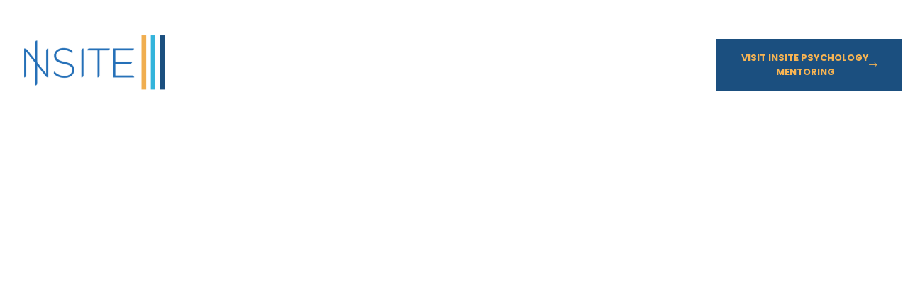

--- FILE ---
content_type: text/html; charset=UTF-8
request_url: https://insite-pm.com/
body_size: 24427
content:
<!DOCTYPE html>
<html lang="en-US">
<head>
	<meta charset="UTF-8">
	<meta name="viewport" content="width=device-width, initial-scale=1.0, viewport-fit=cover" />		<title>INSITE &#8211; Consultants</title>
<meta name='robots' content='max-image-preview:large' />
	<style>img:is([sizes="auto" i], [sizes^="auto," i]) { contain-intrinsic-size: 3000px 1500px }</style>
	
            <script data-no-defer="1" data-ezscrex="false" data-cfasync="false" data-pagespeed-no-defer data-cookieconsent="ignore">
                var ctPublicFunctions = {"_ajax_nonce":"df2f244d5a","_rest_nonce":"15465c1546","_ajax_url":"\/wp-admin\/admin-ajax.php","_rest_url":"https:\/\/insite-pm.com\/wp-json\/","data__cookies_type":"none","data__ajax_type":"rest","data__bot_detector_enabled":0,"data__frontend_data_log_enabled":1,"cookiePrefix":"","wprocket_detected":false,"host_url":"insite-pm.com","text__ee_click_to_select":"Click to select the whole data","text__ee_original_email":"The complete one is","text__ee_got_it":"Got it","text__ee_blocked":"Blocked","text__ee_cannot_connect":"Cannot connect","text__ee_cannot_decode":"Can not decode email. Unknown reason","text__ee_email_decoder":"CleanTalk email decoder","text__ee_wait_for_decoding":"The magic is on the way!","text__ee_decoding_process":"Please wait a few seconds while we decode the contact data."}
            </script>
        
            <script data-no-defer="1" data-ezscrex="false" data-cfasync="false" data-pagespeed-no-defer data-cookieconsent="ignore">
                var ctPublic = {"_ajax_nonce":"df2f244d5a","settings__forms__check_internal":"0","settings__forms__check_external":"0","settings__forms__force_protection":0,"settings__forms__search_test":"1","settings__forms__wc_add_to_cart":"0","settings__data__bot_detector_enabled":0,"settings__sfw__anti_crawler":0,"blog_home":"https:\/\/insite-pm.com\/","pixel__setting":"3","pixel__enabled":false,"pixel__url":"https:\/\/moderate3-v4.cleantalk.org\/pixel\/b520919ea686e96e95770a30190816e0.gif","data__email_check_before_post":"1","data__email_check_exist_post":0,"data__cookies_type":"none","data__key_is_ok":true,"data__visible_fields_required":true,"wl_brandname":"Anti-Spam by CleanTalk","wl_brandname_short":"CleanTalk","ct_checkjs_key":441539637,"emailEncoderPassKey":"87531d95be9d98fae98296db633b16df","bot_detector_forms_excluded":"W10=","advancedCacheExists":false,"varnishCacheExists":false,"wc_ajax_add_to_cart":false}
            </script>
        <link rel="dns-prefetch" href="//fonts.googleapis.com">
<link rel="dns-prefetch" href="//s.w.org">
<link rel="preload" href="https://insite-pm.com/wp-content/themes/spacey/assets/fonts/icons/spacey-icon-1.0.3.woff2" as="font" crossorigin>
<link rel="preload" href="https://insite-pm.com/wp-content/themes/spacey/assets/fonts/new/Ruberoid-Bold.woff2" as="font" crossorigin>
<link rel="preload" href="https://insite-pm.com/wp-content/themes/spacey/assets/fonts/new/Ruberoid-Regular.woff2" as="font" crossorigin>
<link rel="preload" href="https://fonts.gstatic.com/s/barlow/v5/7cHrv4kjgoGqM7E_Cfs0wH8DnzcjTrA.woff2" as="font" crossorigin>
<link rel="preload" href="https://fonts.gstatic.com/s/barlow/v5/7cHrv4kjgoGqM7E_Cfs1wH8DnzcjTrA.woff2" as="font" crossorigin>
<link rel="preload" href="https://fonts.gstatic.com/s/barlow/v5/7cHrv4kjgoGqM7E_Cfs7wH8Dnzcj.woff2" as="font" crossorigin>
<link rel="preload" href="https://fonts.gstatic.com/s/barlow/v5/7cHsv4kjgoGqM7E_CfPI42ohvToJdLm8BvE.woff2" as="font" crossorigin>
<link rel="preload" href="https://fonts.gstatic.com/s/barlow/v5/7cHsv4kjgoGqM7E_CfPI42ogvToJdLm8BvE.woff2" as="font" crossorigin>
<link rel="preload" href="https://fonts.gstatic.com/s/barlow/v5/7cHsv4kjgoGqM7E_CfPI42ouvToJdLm8.woff2" as="font" crossorigin>
<link rel="preload" href="https://fonts.gstatic.com/s/barlow/v5/7cHsv4kjgoGqM7E_CfPk5GohvToJdLm8BvE.woff2" as="font" crossorigin>
<link rel="preload" href="https://fonts.gstatic.com/s/barlow/v5/7cHsv4kjgoGqM7E_CfPk5GogvToJdLm8BvE.woff2" as="font" crossorigin>
<link rel="preload" href="https://fonts.gstatic.com/s/barlow/v5/7cHsv4kjgoGqM7E_CfPk5GouvToJdLm8.woff2" as="font" crossorigin>
<link rel="preload" href="https://fonts.gstatic.com/s/barlow/v5/7cHpv4kjgoGqM7E_A8s5ynghnQci.woff2" as="font" crossorigin>
<link rel="preload" href="https://fonts.gstatic.com/s/barlow/v5/7cHpv4kjgoGqM7E_Ass5ynghnQci.woff2" as="font" crossorigin>
<link rel="preload" href="https://fonts.gstatic.com/s/barlow/v5/7cHpv4kjgoGqM7E_DMs5ynghnQ.woff2" as="font" crossorigin>
<link rel="preload" href="https://fonts.gstatic.com/s/barlow/v5/7cHqv4kjgoGqM7E3_-gs6Fostz0rdom9.woff2" as="font" crossorigin>
<link rel="preload" href="https://fonts.gstatic.com/s/barlow/v5/7cHqv4kjgoGqM7E3_-gs6Vostz0rdom9.woff2" as="font" crossorigin>
<link rel="preload" href="https://fonts.gstatic.com/s/barlow/v5/7cHqv4kjgoGqM7E3_-gs51ostz0rdg.woff2" as="font" crossorigin>
<link rel="preload" href="https://fonts.gstatic.com/s/barlow/v5/7cHqv4kjgoGqM7E30-8s6Fostz0rdom9.woff2" as="font" crossorigin>
<link rel="preload" href="https://fonts.gstatic.com/s/barlow/v5/7cHqv4kjgoGqM7E30-8s6Vostz0rdom9.woff2" as="font" crossorigin>
<link rel="preload" href="https://fonts.gstatic.com/s/barlow/v5/7cHqv4kjgoGqM7E30-8s51ostz0rdg.woff2" as="font" crossorigin>
<link rel='dns-prefetch' href='//fonts.googleapis.com' />
<link rel="alternate" type="application/rss+xml" title="INSITE &raquo; Feed" href="https://insite-pm.com/feed/" />
<link rel="alternate" type="application/rss+xml" title="INSITE &raquo; Comments Feed" href="https://insite-pm.com/comments/feed/" />
<script type="text/javascript">
/* <![CDATA[ */
window._wpemojiSettings = {"baseUrl":"https:\/\/s.w.org\/images\/core\/emoji\/16.0.1\/72x72\/","ext":".png","svgUrl":"https:\/\/s.w.org\/images\/core\/emoji\/16.0.1\/svg\/","svgExt":".svg","source":{"concatemoji":"https:\/\/insite-pm.com\/wp-includes\/js\/wp-emoji-release.min.js?ver=6.8.3"}};
/*! This file is auto-generated */
!function(s,n){var o,i,e;function c(e){try{var t={supportTests:e,timestamp:(new Date).valueOf()};sessionStorage.setItem(o,JSON.stringify(t))}catch(e){}}function p(e,t,n){e.clearRect(0,0,e.canvas.width,e.canvas.height),e.fillText(t,0,0);var t=new Uint32Array(e.getImageData(0,0,e.canvas.width,e.canvas.height).data),a=(e.clearRect(0,0,e.canvas.width,e.canvas.height),e.fillText(n,0,0),new Uint32Array(e.getImageData(0,0,e.canvas.width,e.canvas.height).data));return t.every(function(e,t){return e===a[t]})}function u(e,t){e.clearRect(0,0,e.canvas.width,e.canvas.height),e.fillText(t,0,0);for(var n=e.getImageData(16,16,1,1),a=0;a<n.data.length;a++)if(0!==n.data[a])return!1;return!0}function f(e,t,n,a){switch(t){case"flag":return n(e,"\ud83c\udff3\ufe0f\u200d\u26a7\ufe0f","\ud83c\udff3\ufe0f\u200b\u26a7\ufe0f")?!1:!n(e,"\ud83c\udde8\ud83c\uddf6","\ud83c\udde8\u200b\ud83c\uddf6")&&!n(e,"\ud83c\udff4\udb40\udc67\udb40\udc62\udb40\udc65\udb40\udc6e\udb40\udc67\udb40\udc7f","\ud83c\udff4\u200b\udb40\udc67\u200b\udb40\udc62\u200b\udb40\udc65\u200b\udb40\udc6e\u200b\udb40\udc67\u200b\udb40\udc7f");case"emoji":return!a(e,"\ud83e\udedf")}return!1}function g(e,t,n,a){var r="undefined"!=typeof WorkerGlobalScope&&self instanceof WorkerGlobalScope?new OffscreenCanvas(300,150):s.createElement("canvas"),o=r.getContext("2d",{willReadFrequently:!0}),i=(o.textBaseline="top",o.font="600 32px Arial",{});return e.forEach(function(e){i[e]=t(o,e,n,a)}),i}function t(e){var t=s.createElement("script");t.src=e,t.defer=!0,s.head.appendChild(t)}"undefined"!=typeof Promise&&(o="wpEmojiSettingsSupports",i=["flag","emoji"],n.supports={everything:!0,everythingExceptFlag:!0},e=new Promise(function(e){s.addEventListener("DOMContentLoaded",e,{once:!0})}),new Promise(function(t){var n=function(){try{var e=JSON.parse(sessionStorage.getItem(o));if("object"==typeof e&&"number"==typeof e.timestamp&&(new Date).valueOf()<e.timestamp+604800&&"object"==typeof e.supportTests)return e.supportTests}catch(e){}return null}();if(!n){if("undefined"!=typeof Worker&&"undefined"!=typeof OffscreenCanvas&&"undefined"!=typeof URL&&URL.createObjectURL&&"undefined"!=typeof Blob)try{var e="postMessage("+g.toString()+"("+[JSON.stringify(i),f.toString(),p.toString(),u.toString()].join(",")+"));",a=new Blob([e],{type:"text/javascript"}),r=new Worker(URL.createObjectURL(a),{name:"wpTestEmojiSupports"});return void(r.onmessage=function(e){c(n=e.data),r.terminate(),t(n)})}catch(e){}c(n=g(i,f,p,u))}t(n)}).then(function(e){for(var t in e)n.supports[t]=e[t],n.supports.everything=n.supports.everything&&n.supports[t],"flag"!==t&&(n.supports.everythingExceptFlag=n.supports.everythingExceptFlag&&n.supports[t]);n.supports.everythingExceptFlag=n.supports.everythingExceptFlag&&!n.supports.flag,n.DOMReady=!1,n.readyCallback=function(){n.DOMReady=!0}}).then(function(){return e}).then(function(){var e;n.supports.everything||(n.readyCallback(),(e=n.source||{}).concatemoji?t(e.concatemoji):e.wpemoji&&e.twemoji&&(t(e.twemoji),t(e.wpemoji)))}))}((window,document),window._wpemojiSettings);
/* ]]> */
</script>
<style id='wp-emoji-styles-inline-css' type='text/css'>

	img.wp-smiley, img.emoji {
		display: inline !important;
		border: none !important;
		box-shadow: none !important;
		height: 1em !important;
		width: 1em !important;
		margin: 0 0.07em !important;
		vertical-align: -0.1em !important;
		background: none !important;
		padding: 0 !important;
	}
</style>
<style id='classic-theme-styles-inline-css' type='text/css'>
/*! This file is auto-generated */
.wp-block-button__link{color:#fff;background-color:#32373c;border-radius:9999px;box-shadow:none;text-decoration:none;padding:calc(.667em + 2px) calc(1.333em + 2px);font-size:1.125em}.wp-block-file__button{background:#32373c;color:#fff;text-decoration:none}
</style>
<link rel='stylesheet' id='spacey-gutenberg-blocks-css' href='https://insite-pm.com/wp-content/themes/spacey/assets/css/base/gutenberg-blocks.css?ver=1.0.3' type='text/css' media='all' />
<style id='global-styles-inline-css' type='text/css'>
:root{--wp--preset--aspect-ratio--square: 1;--wp--preset--aspect-ratio--4-3: 4/3;--wp--preset--aspect-ratio--3-4: 3/4;--wp--preset--aspect-ratio--3-2: 3/2;--wp--preset--aspect-ratio--2-3: 2/3;--wp--preset--aspect-ratio--16-9: 16/9;--wp--preset--aspect-ratio--9-16: 9/16;--wp--preset--color--black: #000000;--wp--preset--color--cyan-bluish-gray: #abb8c3;--wp--preset--color--white: #ffffff;--wp--preset--color--pale-pink: #f78da7;--wp--preset--color--vivid-red: #cf2e2e;--wp--preset--color--luminous-vivid-orange: #ff6900;--wp--preset--color--luminous-vivid-amber: #fcb900;--wp--preset--color--light-green-cyan: #7bdcb5;--wp--preset--color--vivid-green-cyan: #00d084;--wp--preset--color--pale-cyan-blue: #8ed1fc;--wp--preset--color--vivid-cyan-blue: #0693e3;--wp--preset--color--vivid-purple: #9b51e0;--wp--preset--gradient--vivid-cyan-blue-to-vivid-purple: linear-gradient(135deg,rgba(6,147,227,1) 0%,rgb(155,81,224) 100%);--wp--preset--gradient--light-green-cyan-to-vivid-green-cyan: linear-gradient(135deg,rgb(122,220,180) 0%,rgb(0,208,130) 100%);--wp--preset--gradient--luminous-vivid-amber-to-luminous-vivid-orange: linear-gradient(135deg,rgba(252,185,0,1) 0%,rgba(255,105,0,1) 100%);--wp--preset--gradient--luminous-vivid-orange-to-vivid-red: linear-gradient(135deg,rgba(255,105,0,1) 0%,rgb(207,46,46) 100%);--wp--preset--gradient--very-light-gray-to-cyan-bluish-gray: linear-gradient(135deg,rgb(238,238,238) 0%,rgb(169,184,195) 100%);--wp--preset--gradient--cool-to-warm-spectrum: linear-gradient(135deg,rgb(74,234,220) 0%,rgb(151,120,209) 20%,rgb(207,42,186) 40%,rgb(238,44,130) 60%,rgb(251,105,98) 80%,rgb(254,248,76) 100%);--wp--preset--gradient--blush-light-purple: linear-gradient(135deg,rgb(255,206,236) 0%,rgb(152,150,240) 100%);--wp--preset--gradient--blush-bordeaux: linear-gradient(135deg,rgb(254,205,165) 0%,rgb(254,45,45) 50%,rgb(107,0,62) 100%);--wp--preset--gradient--luminous-dusk: linear-gradient(135deg,rgb(255,203,112) 0%,rgb(199,81,192) 50%,rgb(65,88,208) 100%);--wp--preset--gradient--pale-ocean: linear-gradient(135deg,rgb(255,245,203) 0%,rgb(182,227,212) 50%,rgb(51,167,181) 100%);--wp--preset--gradient--electric-grass: linear-gradient(135deg,rgb(202,248,128) 0%,rgb(113,206,126) 100%);--wp--preset--gradient--midnight: linear-gradient(135deg,rgb(2,3,129) 0%,rgb(40,116,252) 100%);--wp--preset--font-size--small: 14px;--wp--preset--font-size--medium: 23px;--wp--preset--font-size--large: 26px;--wp--preset--font-size--x-large: 42px;--wp--preset--font-size--normal: 16px;--wp--preset--font-size--huge: 37px;--wp--preset--spacing--20: 0.44rem;--wp--preset--spacing--30: 0.67rem;--wp--preset--spacing--40: 1rem;--wp--preset--spacing--50: 1.5rem;--wp--preset--spacing--60: 2.25rem;--wp--preset--spacing--70: 3.38rem;--wp--preset--spacing--80: 5.06rem;--wp--preset--shadow--natural: 6px 6px 9px rgba(0, 0, 0, 0.2);--wp--preset--shadow--deep: 12px 12px 50px rgba(0, 0, 0, 0.4);--wp--preset--shadow--sharp: 6px 6px 0px rgba(0, 0, 0, 0.2);--wp--preset--shadow--outlined: 6px 6px 0px -3px rgba(255, 255, 255, 1), 6px 6px rgba(0, 0, 0, 1);--wp--preset--shadow--crisp: 6px 6px 0px rgba(0, 0, 0, 1);}:where(.is-layout-flex){gap: 0.5em;}:where(.is-layout-grid){gap: 0.5em;}body .is-layout-flex{display: flex;}.is-layout-flex{flex-wrap: wrap;align-items: center;}.is-layout-flex > :is(*, div){margin: 0;}body .is-layout-grid{display: grid;}.is-layout-grid > :is(*, div){margin: 0;}:where(.wp-block-columns.is-layout-flex){gap: 2em;}:where(.wp-block-columns.is-layout-grid){gap: 2em;}:where(.wp-block-post-template.is-layout-flex){gap: 1.25em;}:where(.wp-block-post-template.is-layout-grid){gap: 1.25em;}.has-black-color{color: var(--wp--preset--color--black) !important;}.has-cyan-bluish-gray-color{color: var(--wp--preset--color--cyan-bluish-gray) !important;}.has-white-color{color: var(--wp--preset--color--white) !important;}.has-pale-pink-color{color: var(--wp--preset--color--pale-pink) !important;}.has-vivid-red-color{color: var(--wp--preset--color--vivid-red) !important;}.has-luminous-vivid-orange-color{color: var(--wp--preset--color--luminous-vivid-orange) !important;}.has-luminous-vivid-amber-color{color: var(--wp--preset--color--luminous-vivid-amber) !important;}.has-light-green-cyan-color{color: var(--wp--preset--color--light-green-cyan) !important;}.has-vivid-green-cyan-color{color: var(--wp--preset--color--vivid-green-cyan) !important;}.has-pale-cyan-blue-color{color: var(--wp--preset--color--pale-cyan-blue) !important;}.has-vivid-cyan-blue-color{color: var(--wp--preset--color--vivid-cyan-blue) !important;}.has-vivid-purple-color{color: var(--wp--preset--color--vivid-purple) !important;}.has-black-background-color{background-color: var(--wp--preset--color--black) !important;}.has-cyan-bluish-gray-background-color{background-color: var(--wp--preset--color--cyan-bluish-gray) !important;}.has-white-background-color{background-color: var(--wp--preset--color--white) !important;}.has-pale-pink-background-color{background-color: var(--wp--preset--color--pale-pink) !important;}.has-vivid-red-background-color{background-color: var(--wp--preset--color--vivid-red) !important;}.has-luminous-vivid-orange-background-color{background-color: var(--wp--preset--color--luminous-vivid-orange) !important;}.has-luminous-vivid-amber-background-color{background-color: var(--wp--preset--color--luminous-vivid-amber) !important;}.has-light-green-cyan-background-color{background-color: var(--wp--preset--color--light-green-cyan) !important;}.has-vivid-green-cyan-background-color{background-color: var(--wp--preset--color--vivid-green-cyan) !important;}.has-pale-cyan-blue-background-color{background-color: var(--wp--preset--color--pale-cyan-blue) !important;}.has-vivid-cyan-blue-background-color{background-color: var(--wp--preset--color--vivid-cyan-blue) !important;}.has-vivid-purple-background-color{background-color: var(--wp--preset--color--vivid-purple) !important;}.has-black-border-color{border-color: var(--wp--preset--color--black) !important;}.has-cyan-bluish-gray-border-color{border-color: var(--wp--preset--color--cyan-bluish-gray) !important;}.has-white-border-color{border-color: var(--wp--preset--color--white) !important;}.has-pale-pink-border-color{border-color: var(--wp--preset--color--pale-pink) !important;}.has-vivid-red-border-color{border-color: var(--wp--preset--color--vivid-red) !important;}.has-luminous-vivid-orange-border-color{border-color: var(--wp--preset--color--luminous-vivid-orange) !important;}.has-luminous-vivid-amber-border-color{border-color: var(--wp--preset--color--luminous-vivid-amber) !important;}.has-light-green-cyan-border-color{border-color: var(--wp--preset--color--light-green-cyan) !important;}.has-vivid-green-cyan-border-color{border-color: var(--wp--preset--color--vivid-green-cyan) !important;}.has-pale-cyan-blue-border-color{border-color: var(--wp--preset--color--pale-cyan-blue) !important;}.has-vivid-cyan-blue-border-color{border-color: var(--wp--preset--color--vivid-cyan-blue) !important;}.has-vivid-purple-border-color{border-color: var(--wp--preset--color--vivid-purple) !important;}.has-vivid-cyan-blue-to-vivid-purple-gradient-background{background: var(--wp--preset--gradient--vivid-cyan-blue-to-vivid-purple) !important;}.has-light-green-cyan-to-vivid-green-cyan-gradient-background{background: var(--wp--preset--gradient--light-green-cyan-to-vivid-green-cyan) !important;}.has-luminous-vivid-amber-to-luminous-vivid-orange-gradient-background{background: var(--wp--preset--gradient--luminous-vivid-amber-to-luminous-vivid-orange) !important;}.has-luminous-vivid-orange-to-vivid-red-gradient-background{background: var(--wp--preset--gradient--luminous-vivid-orange-to-vivid-red) !important;}.has-very-light-gray-to-cyan-bluish-gray-gradient-background{background: var(--wp--preset--gradient--very-light-gray-to-cyan-bluish-gray) !important;}.has-cool-to-warm-spectrum-gradient-background{background: var(--wp--preset--gradient--cool-to-warm-spectrum) !important;}.has-blush-light-purple-gradient-background{background: var(--wp--preset--gradient--blush-light-purple) !important;}.has-blush-bordeaux-gradient-background{background: var(--wp--preset--gradient--blush-bordeaux) !important;}.has-luminous-dusk-gradient-background{background: var(--wp--preset--gradient--luminous-dusk) !important;}.has-pale-ocean-gradient-background{background: var(--wp--preset--gradient--pale-ocean) !important;}.has-electric-grass-gradient-background{background: var(--wp--preset--gradient--electric-grass) !important;}.has-midnight-gradient-background{background: var(--wp--preset--gradient--midnight) !important;}.has-small-font-size{font-size: var(--wp--preset--font-size--small) !important;}.has-medium-font-size{font-size: var(--wp--preset--font-size--medium) !important;}.has-large-font-size{font-size: var(--wp--preset--font-size--large) !important;}.has-x-large-font-size{font-size: var(--wp--preset--font-size--x-large) !important;}
:where(.wp-block-post-template.is-layout-flex){gap: 1.25em;}:where(.wp-block-post-template.is-layout-grid){gap: 1.25em;}
:where(.wp-block-columns.is-layout-flex){gap: 2em;}:where(.wp-block-columns.is-layout-grid){gap: 2em;}
:root :where(.wp-block-pullquote){font-size: 1.5em;line-height: 1.6;}
</style>
<link rel='stylesheet' id='cleantalk-public-css-css' href='https://insite-pm.com/wp-content/plugins/cleantalk-spam-protect/css/cleantalk-public.min.css?ver=6.70.1_1766195784' type='text/css' media='all' />
<link rel='stylesheet' id='cleantalk-email-decoder-css-css' href='https://insite-pm.com/wp-content/plugins/cleantalk-spam-protect/css/cleantalk-email-decoder.min.css?ver=6.70.1_1766195784' type='text/css' media='all' />
<link rel='stylesheet' id='wptu-front-style-css' href='https://insite-pm.com/wp-content/plugins/ticker-ultimate/assets/css/wptu-front.css?ver=1.7.6' type='text/css' media='all' />
<link rel='stylesheet' id='wp-components-css' href='https://insite-pm.com/wp-includes/css/dist/components/style.min.css?ver=6.8.3' type='text/css' media='all' />
<link rel='stylesheet' id='godaddy-styles-css' href='https://insite-pm.com/wp-content/mu-plugins/vendor/wpex/godaddy-launch/includes/Dependencies/GoDaddy/Styles/build/latest.css?ver=2.0.2' type='text/css' media='all' />
<link rel='stylesheet' id='spacey-style-css' href='https://insite-pm.com/wp-content/themes/spacey/style.css?ver=1.0.3' type='text/css' media='all' />
<link rel='stylesheet' id='spacey-fonts-css' href='//fonts.googleapis.com/css?family=Barlow:400,500,600,400i,500i,600i&#038;subset=latin%2Clatin-ext&#038;display=swap' type='text/css' media='all' />
<link rel='stylesheet' id='elementor-frontend-css' href='https://insite-pm.com/wp-content/plugins/elementor/assets/css/frontend.min.css?ver=3.34.2' type='text/css' media='all' />
<style id='elementor-frontend-inline-css' type='text/css'>
.elementor-kit-7{--e-global-color-primary:#F36E3E;--e-global-color-secondary:#1B4F7F;--e-global-color-text:#FFFCFC;--e-global-color-accent:#000000;--e-global-color-59ec0e6:#F7B453;--e-global-color-8d97ff0:#02010105;--e-global-typography-primary-font-family:"Poppins";--e-global-typography-secondary-font-family:"Poppins";--e-global-typography-text-font-family:"Poppins";--e-global-typography-accent-font-family:"Poppins";color:var( --e-global-color-secondary );font-family:"Poppins", POPPINS;}.elementor-kit-7 button,.elementor-kit-7 input[type="button"],.elementor-kit-7 input[type="submit"],.elementor-kit-7 .elementor-button{background-color:#F7B453;font-family:"Poppins", POPPINS;font-size:12px;font-weight:700;text-transform:uppercase;line-height:20px;color:var( --e-global-color-secondary );border-radius:0px 0px 0px 0px;padding:17px 35px 17px 35px;}.elementor-kit-7 button:hover,.elementor-kit-7 button:focus,.elementor-kit-7 input[type="button"]:hover,.elementor-kit-7 input[type="button"]:focus,.elementor-kit-7 input[type="submit"]:hover,.elementor-kit-7 input[type="submit"]:focus,.elementor-kit-7 .elementor-button:hover,.elementor-kit-7 .elementor-button:focus{background-color:#DC6338;}.elementor-kit-7 e-page-transition{background-color:#FFBC7D;}.elementor-kit-7 a{font-family:"Poppins", POPPINS;}.elementor-kit-7 h1{color:var( --e-global-color-secondary );font-family:"Poppins", POPPINS;}.elementor-kit-7 h2{color:var( --e-global-color-secondary );font-family:"Poppins", POPPINS;}.elementor-kit-7 h3{color:var( --e-global-color-secondary );font-family:"Poppins", POPPINS;}.elementor-kit-7 h4{font-family:"Poppins", POPPINS;}.elementor-kit-7 h5{font-family:"Poppins", POPPINS;}.elementor-kit-7 h6{font-family:"Poppins", POPPINS;}.elementor-kit-7 label{font-family:"Poppins", POPPINS;}.elementor-kit-7 input:not([type="button"]):not([type="submit"]),.elementor-kit-7 textarea,.elementor-kit-7 .elementor-field-textual{font-family:"Poppins", POPPINS;}.elementor-section.elementor-section-boxed > .elementor-container{max-width:1290px;}.e-con{--container-max-width:1290px;}.elementor-widget:not(:last-child){margin-block-end:20px;}.elementor-element{--widgets-spacing:20px 20px;--widgets-spacing-row:20px;--widgets-spacing-column:20px;}{}h1.entry-title{display:var(--page-title-display);}@media(max-width:1024px){.elementor-section.elementor-section-boxed > .elementor-container{max-width:1024px;}.e-con{--container-max-width:1024px;}}@media(max-width:767px){.elementor-section.elementor-section-boxed > .elementor-container{max-width:767px;}.e-con{--container-max-width:767px;}}
.elementor-112 .elementor-element.elementor-element-c287d42{transition:background 0.3s, border 0.3s, border-radius 0.3s, box-shadow 0.3s;}.elementor-112 .elementor-element.elementor-element-c287d42 > .elementor-background-overlay{transition:background 0.3s, border-radius 0.3s, opacity 0.3s;}.elementor-112 .elementor-element.elementor-element-fccfd06 > .elementor-widget-wrap > .elementor-widget:not(.elementor-widget__width-auto):not(.elementor-widget__width-initial):not(:last-child):not(.elementor-absolute){margin-block-end:0px;}.elementor-112 .elementor-element.elementor-element-644806a4 > .elementor-container{max-width:694px;min-height:77vh;}.elementor-112 .elementor-element.elementor-element-644806a4 .elementor-background-slideshow__slide__image{background-size:cover;background-position:center center;}.elementor-112 .elementor-element.elementor-element-644806a4 > .elementor-background-overlay{opacity:0.65;transition:background 0.3s, border-radius 0.3s, opacity 0.3s;}.elementor-112 .elementor-element.elementor-element-644806a4{transition:background 0.3s, border 0.3s, border-radius 0.3s, box-shadow 0.3s;}.elementor-112 .elementor-element.elementor-element-6b46383f > .elementor-element-populated{padding:0% 30% 0% 0%;}.elementor-112 .elementor-element.elementor-element-e7f267b > .elementor-widget-container{margin:0px 0px 55px 0px;}body:not(.rtl) .elementor-112 .elementor-element.elementor-element-e7f267b{left:0px;}body.rtl .elementor-112 .elementor-element.elementor-element-e7f267b{right:0px;}.elementor-112 .elementor-element.elementor-element-e7f267b{top:32px;text-align:center;}.elementor-112 .elementor-element.elementor-element-e7f267b .elementor-heading-title{font-family:"Poppins", POPPINS;font-size:57px;line-height:60px;color:#1B4F7F;}.elementor-112 .elementor-element.elementor-element-7d3ef06{transition:background 0.3s, border 0.3s, border-radius 0.3s, box-shadow 0.3s;margin-top:0px;margin-bottom:140px;padding:0px 30px 0px 30px;}.elementor-112 .elementor-element.elementor-element-7d3ef06 > .elementor-background-overlay{transition:background 0.3s, border-radius 0.3s, opacity 0.3s;}.elementor-112 .elementor-element.elementor-element-e0176ec > .elementor-widget-wrap > .elementor-widget:not(.elementor-widget__width-auto):not(.elementor-widget__width-initial):not(:last-child):not(.elementor-absolute){margin-block-end:0px;}.elementor-112 .elementor-element.elementor-element-8acdcc8 > .elementor-widget-container{margin:0px 0px 55px 0px;}body:not(.rtl) .elementor-112 .elementor-element.elementor-element-8acdcc8{left:0px;}body.rtl .elementor-112 .elementor-element.elementor-element-8acdcc8{right:0px;}.elementor-112 .elementor-element.elementor-element-8acdcc8{top:32px;text-align:center;}.elementor-112 .elementor-element.elementor-element-8acdcc8 .elementor-heading-title{font-family:"Poppins", POPPINS;font-size:40px;font-weight:600;line-height:60px;color:#1B4F7F;}.elementor-112 .elementor-element.elementor-element-5da2251 > .elementor-widget-container{margin:0px 0px 55px 0px;}body:not(.rtl) .elementor-112 .elementor-element.elementor-element-5da2251{left:0px;}body.rtl .elementor-112 .elementor-element.elementor-element-5da2251{right:0px;}.elementor-112 .elementor-element.elementor-element-5da2251{top:32px;text-align:center;}.elementor-112 .elementor-element.elementor-element-5da2251 .elementor-heading-title{font-family:"Poppins", POPPINS;font-size:40px;font-weight:600;line-height:60px;color:#1B4F7F;}.elementor-112 .elementor-element.elementor-element-2fc7056 .elementor-button{background-color:var( --e-global-color-secondary );font-family:"Poppins", POPPINS;font-size:13px;text-shadow:0px 0px 10px rgba(0,0,0,0.3);fill:var( --e-global-color-59ec0e6 );color:var( --e-global-color-59ec0e6 );}.elementor-112 .elementor-element.elementor-element-2fc7056 .elementor-button:hover, .elementor-112 .elementor-element.elementor-element-2fc7056 .elementor-button:focus{background-color:var( --e-global-color-secondary );color:var( --e-global-color-secondary );}body:not(.rtl) .elementor-112 .elementor-element.elementor-element-2fc7056{left:367px;}body.rtl .elementor-112 .elementor-element.elementor-element-2fc7056{right:367px;}.elementor-112 .elementor-element.elementor-element-2fc7056{top:-241px;}.elementor-112 .elementor-element.elementor-element-2fc7056 .elementor-button:hover svg, .elementor-112 .elementor-element.elementor-element-2fc7056 .elementor-button:focus svg{fill:var( --e-global-color-secondary );}.elementor-112 .elementor-element.elementor-element-d89ad27 > .elementor-container > .elementor-column > .elementor-widget-wrap{align-content:flex-end;align-items:flex-end;}.elementor-112 .elementor-element.elementor-element-d89ad27:not(.elementor-motion-effects-element-type-background), .elementor-112 .elementor-element.elementor-element-d89ad27 > .elementor-motion-effects-container > .elementor-motion-effects-layer{background-color:var( --e-global-color-8d97ff0 );background-image:url("https://insite-pm.com/wp-content/uploads/2021/11/INSITE-Thought-Leadership-artciles-cover-Website-1.png");background-position:center center;background-repeat:no-repeat;background-size:cover;}.elementor-112 .elementor-element.elementor-element-d89ad27 > .elementor-background-overlay{background-color:transparent;background-image:linear-gradient(360deg, var( --e-global-color-secondary ) 100%, #f2295b 100%);opacity:0.78;transition:background 0.3s, border-radius 0.3s, opacity 0.3s;}.elementor-112 .elementor-element.elementor-element-d89ad27 > .elementor-container{max-width:1577px;text-align:center;}.elementor-112 .elementor-element.elementor-element-d89ad27{transition:background 0.3s, border 0.3s, border-radius 0.3s, box-shadow 0.3s;margin-top:226px;margin-bottom:140px;padding:10px 30px 10px 30px;}.elementor-112 .elementor-element.elementor-element-95d562f.elementor-column > .elementor-widget-wrap{justify-content:space-evenly;}.elementor-112 .elementor-element.elementor-element-95d562f > .elementor-widget-wrap > .elementor-widget:not(.elementor-widget__width-auto):not(.elementor-widget__width-initial):not(:last-child):not(.elementor-absolute){margin-block-end:0px;}.elementor-112 .elementor-element.elementor-element-684eace > .elementor-container > .elementor-column > .elementor-widget-wrap{align-content:flex-start;align-items:flex-start;}.elementor-112 .elementor-element.elementor-element-684eace > .elementor-container{min-height:40px;}.elementor-112 .elementor-element.elementor-element-d277122 > .elementor-widget-wrap > .elementor-widget:not(.elementor-widget__width-auto):not(.elementor-widget__width-initial):not(:last-child):not(.elementor-absolute){margin-block-end:0px;}.elementor-112 .elementor-element.elementor-element-d277122 > .elementor-element-populated{padding:0px 60px 0px 20px;}.elementor-112 .elementor-element.elementor-element-b05d3c1 .elementor-icon-box-wrapper{gap:20px;}.elementor-112 .elementor-element.elementor-element-b05d3c1 .elementor-icon-box-title{margin-block-end:15px;color:#FFFFFF;}.elementor-112 .elementor-element.elementor-element-b05d3c1.elementor-view-stacked .elementor-icon{background-color:var( --e-global-color-59ec0e6 );}.elementor-112 .elementor-element.elementor-element-b05d3c1.elementor-view-framed .elementor-icon, .elementor-112 .elementor-element.elementor-element-b05d3c1.elementor-view-default .elementor-icon{fill:var( --e-global-color-59ec0e6 );color:var( --e-global-color-59ec0e6 );border-color:var( --e-global-color-59ec0e6 );}.elementor-112 .elementor-element.elementor-element-b05d3c1 .elementor-icon{font-size:40px;}.elementor-112 .elementor-element.elementor-element-b05d3c1 .elementor-icon-box-title, .elementor-112 .elementor-element.elementor-element-b05d3c1 .elementor-icon-box-title a{font-size:18px;font-weight:700;line-height:20px;}.elementor-112 .elementor-element.elementor-element-b05d3c1 .elementor-icon-box-description{font-size:16px;line-height:24px;color:#BCD2D3;}.elementor-112 .elementor-element.elementor-element-a1be8f8 > .elementor-widget-wrap > .elementor-widget:not(.elementor-widget__width-auto):not(.elementor-widget__width-initial):not(:last-child):not(.elementor-absolute){margin-block-end:0px;}.elementor-112 .elementor-element.elementor-element-a1be8f8 > .elementor-element-populated{padding:0px 60px 0px 20px;}.elementor-112 .elementor-element.elementor-element-bec2f75 .elementor-icon-box-wrapper{gap:20px;}.elementor-112 .elementor-element.elementor-element-bec2f75 .elementor-icon-box-title{margin-block-end:15px;color:#FFFFFF;}.elementor-112 .elementor-element.elementor-element-bec2f75.elementor-view-stacked .elementor-icon{background-color:var( --e-global-color-59ec0e6 );}.elementor-112 .elementor-element.elementor-element-bec2f75.elementor-view-framed .elementor-icon, .elementor-112 .elementor-element.elementor-element-bec2f75.elementor-view-default .elementor-icon{fill:var( --e-global-color-59ec0e6 );color:var( --e-global-color-59ec0e6 );border-color:var( --e-global-color-59ec0e6 );}.elementor-112 .elementor-element.elementor-element-bec2f75 .elementor-icon{font-size:40px;}.elementor-112 .elementor-element.elementor-element-bec2f75 .elementor-icon-box-title, .elementor-112 .elementor-element.elementor-element-bec2f75 .elementor-icon-box-title a{font-size:18px;font-weight:700;line-height:20px;}.elementor-112 .elementor-element.elementor-element-bec2f75 .elementor-icon-box-description{font-size:16px;line-height:24px;color:#BCD2D3;}.elementor-112 .elementor-element.elementor-element-9860e70 > .elementor-widget-wrap > .elementor-widget:not(.elementor-widget__width-auto):not(.elementor-widget__width-initial):not(:last-child):not(.elementor-absolute){margin-block-end:0px;}.elementor-112 .elementor-element.elementor-element-9860e70 > .elementor-element-populated{padding:0px 60px 0px 20px;}.elementor-112 .elementor-element.elementor-element-00d60a4 .elementor-icon-box-wrapper{gap:20px;}.elementor-112 .elementor-element.elementor-element-00d60a4 .elementor-icon-box-title{margin-block-end:15px;color:#FFFFFF;}.elementor-112 .elementor-element.elementor-element-00d60a4.elementor-view-stacked .elementor-icon{background-color:var( --e-global-color-59ec0e6 );}.elementor-112 .elementor-element.elementor-element-00d60a4.elementor-view-framed .elementor-icon, .elementor-112 .elementor-element.elementor-element-00d60a4.elementor-view-default .elementor-icon{fill:var( --e-global-color-59ec0e6 );color:var( --e-global-color-59ec0e6 );border-color:var( --e-global-color-59ec0e6 );}.elementor-112 .elementor-element.elementor-element-00d60a4 .elementor-icon{font-size:40px;}.elementor-112 .elementor-element.elementor-element-00d60a4 .elementor-icon-box-title, .elementor-112 .elementor-element.elementor-element-00d60a4 .elementor-icon-box-title a{font-size:18px;font-weight:700;line-height:20px;}.elementor-112 .elementor-element.elementor-element-00d60a4 .elementor-icon-box-description{font-size:16px;line-height:24px;color:var( --e-global-color-text );}.elementor-112 .elementor-element.elementor-element-cbf3cce > .elementor-container > .elementor-column > .elementor-widget-wrap{align-content:center;align-items:center;}.elementor-112 .elementor-element.elementor-element-cbf3cce > .elementor-container{min-height:0px;}.elementor-112 .elementor-element.elementor-element-43155f9.elementor-column > .elementor-widget-wrap{justify-content:center;}.elementor-112 .elementor-element.elementor-element-43155f9 > .elementor-widget-wrap > .elementor-widget:not(.elementor-widget__width-auto):not(.elementor-widget__width-initial):not(:last-child):not(.elementor-absolute){margin-block-end:0px;}.elementor-112 .elementor-element.elementor-element-43155f9 > .elementor-element-populated{padding:0px 60px 0px 20px;}.elementor-112 .elementor-element.elementor-element-776e751 .elementor-icon-box-wrapper{gap:20px;}.elementor-112 .elementor-element.elementor-element-776e751 .elementor-icon-box-title{margin-block-end:15px;color:#FFFFFF;}.elementor-112 .elementor-element.elementor-element-776e751.elementor-view-stacked .elementor-icon{background-color:var( --e-global-color-59ec0e6 );}.elementor-112 .elementor-element.elementor-element-776e751.elementor-view-framed .elementor-icon, .elementor-112 .elementor-element.elementor-element-776e751.elementor-view-default .elementor-icon{fill:var( --e-global-color-59ec0e6 );color:var( --e-global-color-59ec0e6 );border-color:var( --e-global-color-59ec0e6 );}.elementor-112 .elementor-element.elementor-element-776e751 .elementor-icon{font-size:40px;}.elementor-112 .elementor-element.elementor-element-776e751 .elementor-icon-box-title, .elementor-112 .elementor-element.elementor-element-776e751 .elementor-icon-box-title a{font-size:18px;font-weight:700;line-height:20px;}.elementor-112 .elementor-element.elementor-element-776e751 .elementor-icon-box-description{font-size:16px;line-height:24px;color:var( --e-global-color-text );}.elementor-112 .elementor-element.elementor-element-28da1ff > .elementor-widget-wrap > .elementor-widget:not(.elementor-widget__width-auto):not(.elementor-widget__width-initial):not(:last-child):not(.elementor-absolute){margin-block-end:0px;}.elementor-112 .elementor-element.elementor-element-28da1ff > .elementor-element-populated{padding:0px 60px 0px 20px;}.elementor-112 .elementor-element.elementor-element-ab47a62 .elementor-icon-box-wrapper{gap:20px;}.elementor-112 .elementor-element.elementor-element-ab47a62 .elementor-icon-box-title{margin-block-end:15px;color:#FFFFFF;}.elementor-112 .elementor-element.elementor-element-ab47a62.elementor-view-stacked .elementor-icon{background-color:var( --e-global-color-59ec0e6 );}.elementor-112 .elementor-element.elementor-element-ab47a62.elementor-view-framed .elementor-icon, .elementor-112 .elementor-element.elementor-element-ab47a62.elementor-view-default .elementor-icon{fill:var( --e-global-color-59ec0e6 );color:var( --e-global-color-59ec0e6 );border-color:var( --e-global-color-59ec0e6 );}.elementor-112 .elementor-element.elementor-element-ab47a62 .elementor-icon{font-size:40px;}.elementor-112 .elementor-element.elementor-element-ab47a62 .elementor-icon-box-title, .elementor-112 .elementor-element.elementor-element-ab47a62 .elementor-icon-box-title a{font-size:18px;font-weight:700;line-height:20px;}.elementor-112 .elementor-element.elementor-element-ab47a62 .elementor-icon-box-description{font-size:16px;line-height:24px;color:var( --e-global-color-text );}.elementor-112 .elementor-element.elementor-element-51fb4da > .elementor-widget-wrap > .elementor-widget:not(.elementor-widget__width-auto):not(.elementor-widget__width-initial):not(:last-child):not(.elementor-absolute){margin-block-end:0px;}.elementor-112 .elementor-element.elementor-element-51fb4da > .elementor-element-populated{padding:0px 60px 0px 20px;}.elementor-112 .elementor-element.elementor-element-92c7a83 .elementor-icon-box-wrapper{gap:20px;}.elementor-112 .elementor-element.elementor-element-92c7a83 .elementor-icon-box-title{margin-block-end:15px;color:#FFFFFF;}.elementor-112 .elementor-element.elementor-element-92c7a83.elementor-view-stacked .elementor-icon{background-color:var( --e-global-color-59ec0e6 );}.elementor-112 .elementor-element.elementor-element-92c7a83.elementor-view-framed .elementor-icon, .elementor-112 .elementor-element.elementor-element-92c7a83.elementor-view-default .elementor-icon{fill:var( --e-global-color-59ec0e6 );color:var( --e-global-color-59ec0e6 );border-color:var( --e-global-color-59ec0e6 );}.elementor-112 .elementor-element.elementor-element-92c7a83 .elementor-icon{font-size:40px;}.elementor-112 .elementor-element.elementor-element-92c7a83 .elementor-icon-box-title, .elementor-112 .elementor-element.elementor-element-92c7a83 .elementor-icon-box-title a{font-size:18px;font-weight:700;line-height:20px;}.elementor-112 .elementor-element.elementor-element-92c7a83 .elementor-icon-box-description{font-size:16px;line-height:24px;color:var( --e-global-color-text );}.elementor-112 .elementor-element.elementor-element-84d920c .elementor-button{background-color:var( --e-global-color-59ec0e6 );font-family:"Poppins", POPPINS;font-size:14px;letter-spacing:0px;fill:var( --e-global-color-secondary );color:var( --e-global-color-secondary );border-radius:0px 0px 0px 0px;padding:15px 40px 15px 40px;}.elementor-112 .elementor-element.elementor-element-84d920c .elementor-button:hover, .elementor-112 .elementor-element.elementor-element-84d920c .elementor-button:focus{background-color:var( --e-global-color-59ec0e6 );color:var( --e-global-color-secondary );border-color:#00ce1b;}.elementor-112 .elementor-element.elementor-element-84d920c{width:auto;max-width:auto;}.elementor-112 .elementor-element.elementor-element-84d920c > .elementor-widget-container{background-color:var( --e-global-color-8d97ff0 );padding:15% 0% 0% 0%;}.elementor-112 .elementor-element.elementor-element-84d920c .elementor-button:hover svg, .elementor-112 .elementor-element.elementor-element-84d920c .elementor-button:focus svg{fill:var( --e-global-color-secondary );}.elementor-112 .elementor-element.elementor-element-189c233{transition:background 0.3s, border 0.3s, border-radius 0.3s, box-shadow 0.3s;margin-top:0px;margin-bottom:0px;padding:0% 0% 0% 0%;}.elementor-112 .elementor-element.elementor-element-189c233 > .elementor-background-overlay{transition:background 0.3s, border-radius 0.3s, opacity 0.3s;}.elementor-112 .elementor-element.elementor-element-d0a7a21 > .elementor-widget-wrap > .elementor-widget:not(.elementor-widget__width-auto):not(.elementor-widget__width-initial):not(:last-child):not(.elementor-absolute){margin-block-end:0px;}.elementor-112 .elementor-element.elementor-element-68d4afa{width:100%;max-width:100%;align-self:center;text-align:center;}.elementor-112 .elementor-element.elementor-element-68d4afa > .elementor-widget-container{margin:0px 0px 55px 0px;}.elementor-112 .elementor-element.elementor-element-68d4afa .elementor-heading-title{font-family:"Poppins", POPPINS;font-size:57px;line-height:60px;color:#1B4F7F;}.elementor-112 .elementor-element.elementor-element-9492a7f:not(.elementor-motion-effects-element-type-background) > .elementor-widget-wrap, .elementor-112 .elementor-element.elementor-element-9492a7f > .elementor-widget-wrap > .elementor-motion-effects-container > .elementor-motion-effects-layer{background-color:var( --e-global-color-text );}.elementor-112 .elementor-element.elementor-element-9492a7f > .elementor-element-populated{transition:background 0.3s, border 0.3s, border-radius 0.3s, box-shadow 0.3s;}.elementor-112 .elementor-element.elementor-element-9492a7f > .elementor-element-populated > .elementor-background-overlay{transition:background 0.3s, border-radius 0.3s, opacity 0.3s;}.elementor-112 .elementor-element.elementor-element-73c99a6 .elementor-wrapper{--video-aspect-ratio:1.77777;}.elementor-112 .elementor-element.elementor-element-e3afe20:not(.elementor-motion-effects-element-type-background) > .elementor-widget-wrap, .elementor-112 .elementor-element.elementor-element-e3afe20 > .elementor-widget-wrap > .elementor-motion-effects-container > .elementor-motion-effects-layer{background-color:var( --e-global-color-text );}.elementor-112 .elementor-element.elementor-element-e3afe20 > .elementor-element-populated{transition:background 0.3s, border 0.3s, border-radius 0.3s, box-shadow 0.3s;}.elementor-112 .elementor-element.elementor-element-e3afe20 > .elementor-element-populated > .elementor-background-overlay{transition:background 0.3s, border-radius 0.3s, opacity 0.3s;}.elementor-112 .elementor-element.elementor-element-50ebcd1 .elementor-wrapper{--video-aspect-ratio:1.77777;}.elementor-112 .elementor-element.elementor-element-bc7c2e1 > .elementor-background-overlay{background-image:url("https://insite-pm.com/wp-content/uploads/2020/11/h1_shape-3.png");background-position:top left;background-repeat:no-repeat;opacity:0.86;}.elementor-112 .elementor-element.elementor-element-bc7c2e1{overflow:hidden;margin-top:5%;margin-bottom:5%;padding:0px 30px 0px 30px;}.elementor-bc-flex-widget .elementor-112 .elementor-element.elementor-element-3bc6ad0.elementor-column .elementor-widget-wrap{align-items:center;}.elementor-112 .elementor-element.elementor-element-3bc6ad0.elementor-column.elementor-element[data-element_type="column"] > .elementor-widget-wrap.elementor-element-populated{align-content:center;align-items:center;}.elementor-112 .elementor-element.elementor-element-3bc6ad0 > .elementor-widget-wrap > .elementor-widget:not(.elementor-widget__width-auto):not(.elementor-widget__width-initial):not(:last-child):not(.elementor-absolute){margin-block-end:0px;}.elementor-112 .elementor-element.elementor-element-3bc6ad0 > .elementor-element-populated{transition:background 0.3s, border 0.3s, border-radius 0.3s, box-shadow 0.3s;}.elementor-112 .elementor-element.elementor-element-3bc6ad0 > .elementor-element-populated > .elementor-background-overlay{transition:background 0.3s, border-radius 0.3s, opacity 0.3s;}.elementor-112 .elementor-element.elementor-element-ee44757 > .elementor-widget-container{margin:0px 0px 50px 0px;}.elementor-112 .elementor-element.elementor-element-ee44757{text-align:end;}.elementor-112 .elementor-element.elementor-element-ee44757 .elementor-heading-title{font-family:"Poppins", POPPINS;font-size:41px;line-height:40px;color:var( --e-global-color-secondary );}.elementor-112 .elementor-element.elementor-element-87469b8{width:auto;max-width:auto;top:0px;}.elementor-112 .elementor-element.elementor-element-87469b8 > .elementor-widget-container{margin:0px 0px 45px 0px;}body:not(.rtl) .elementor-112 .elementor-element.elementor-element-87469b8{left:0px;}body.rtl .elementor-112 .elementor-element.elementor-element-87469b8{right:0px;}.elementor-112 .elementor-element.elementor-element-ca52d3e > .elementor-widget-wrap > .elementor-widget:not(.elementor-widget__width-auto):not(.elementor-widget__width-initial):not(:last-child):not(.elementor-absolute){margin-block-end:0px;}.elementor-112 .elementor-element.elementor-element-ca52d3e > .elementor-element-populated{padding:0px 0px 0px 70px;}.elementor-112 .elementor-element.elementor-element-f405083 .elementor-button-content-wrapper{flex-direction:row-reverse;}.elementor-112 .elementor-element.elementor-element-f405083 .elementor-button span{gap:10px;}.elementor-112 .elementor-element.elementor-element-f405083 .elementor-field-group{padding-right:calc( 30px/2 );padding-left:calc( 30px/2 );margin-bottom:30px;}.elementor-112 .elementor-element.elementor-element-f405083 .elementor-form-fields-wrapper{margin-left:calc( -30px/2 );margin-right:calc( -30px/2 );margin-bottom:-30px;}.elementor-112 .elementor-element.elementor-element-f405083 .elementor-field-group.recaptcha_v3-bottomleft, .elementor-112 .elementor-element.elementor-element-f405083 .elementor-field-group.recaptcha_v3-bottomright{margin-bottom:0;}body.rtl .elementor-112 .elementor-element.elementor-element-f405083 .elementor-labels-inline .elementor-field-group > label{padding-left:0px;}body:not(.rtl) .elementor-112 .elementor-element.elementor-element-f405083 .elementor-labels-inline .elementor-field-group > label{padding-right:0px;}body .elementor-112 .elementor-element.elementor-element-f405083 .elementor-labels-above .elementor-field-group > label{padding-bottom:0px;}.elementor-112 .elementor-element.elementor-element-f405083 .elementor-field-type-html{padding-bottom:0px;}.elementor-112 .elementor-element.elementor-element-f405083 .elementor-field-group .elementor-field{color:var( --e-global-color-accent );}.elementor-112 .elementor-element.elementor-element-f405083 .elementor-field-group .elementor-field:not(.elementor-select-wrapper){background-color:#ffffff;border-color:#E1E1E1;border-width:1px 1px 1px 1px;}.elementor-112 .elementor-element.elementor-element-f405083 .elementor-field-group .elementor-select-wrapper select{background-color:#ffffff;border-color:#E1E1E1;border-width:1px 1px 1px 1px;}.elementor-112 .elementor-element.elementor-element-f405083 .elementor-field-group .elementor-select-wrapper::before{color:#E1E1E1;}.elementor-112 .elementor-element.elementor-element-f405083 .elementor-button{font-family:"Poppins", POPPINS;}.elementor-112 .elementor-element.elementor-element-f405083 .e-form__buttons__wrapper__button-next{background-color:var( --e-global-color-secondary );color:var( --e-global-color-59ec0e6 );}.elementor-112 .elementor-element.elementor-element-f405083 .elementor-button[type="submit"]{background-color:var( --e-global-color-secondary );color:var( --e-global-color-59ec0e6 );}.elementor-112 .elementor-element.elementor-element-f405083 .elementor-button[type="submit"] svg *{fill:var( --e-global-color-59ec0e6 );}.elementor-112 .elementor-element.elementor-element-f405083 .e-form__buttons__wrapper__button-previous{color:#ffffff;}.elementor-112 .elementor-element.elementor-element-f405083 .e-form__buttons__wrapper__button-next:hover{background-color:var( --e-global-color-59ec0e6 );color:var( --e-global-color-59ec0e6 );}.elementor-112 .elementor-element.elementor-element-f405083 .elementor-button[type="submit"]:hover{background-color:var( --e-global-color-59ec0e6 );color:var( --e-global-color-59ec0e6 );}.elementor-112 .elementor-element.elementor-element-f405083 .elementor-button[type="submit"]:hover svg *{fill:var( --e-global-color-59ec0e6 );}.elementor-112 .elementor-element.elementor-element-f405083 .e-form__buttons__wrapper__button-previous:hover{color:var( --e-global-color-59ec0e6 );}.elementor-112 .elementor-element.elementor-element-f405083{--e-form-steps-indicators-spacing:20px;--e-form-steps-indicator-padding:30px;--e-form-steps-indicator-inactive-secondary-color:#ffffff;--e-form-steps-indicator-active-secondary-color:#ffffff;--e-form-steps-indicator-completed-secondary-color:#ffffff;--e-form-steps-divider-width:1px;--e-form-steps-divider-gap:10px;}@media(max-width:1024px){.elementor-112 .elementor-element.elementor-element-644806a4 > .elementor-container{min-height:77vh;}.elementor-112 .elementor-element.elementor-element-644806a4 .elementor-background-slideshow__slide__image{background-position:center right;}.elementor-112 .elementor-element.elementor-element-644806a4{padding:0px 25px 0px 25px;}.elementor-112 .elementor-element.elementor-element-6b46383f > .elementor-element-populated{padding:40px 40px 40px 40px;}.elementor-112 .elementor-element.elementor-element-e7f267b > .elementor-widget-container{margin:0% 0% 0% 0%;padding:0px 0px 0px 0px;}.elementor-112 .elementor-element.elementor-element-e7f267b .elementor-heading-title{font-size:40px;line-height:48px;}.elementor-112 .elementor-element.elementor-element-7d3ef06{margin-top:0px;margin-bottom:80px;}.elementor-112 .elementor-element.elementor-element-8acdcc8 > .elementor-widget-container{margin:0% 0% 0% 0%;padding:0px 0px 0px 0px;}.elementor-112 .elementor-element.elementor-element-8acdcc8 .elementor-heading-title{font-size:40px;line-height:48px;}.elementor-112 .elementor-element.elementor-element-5da2251 > .elementor-widget-container{margin:0% 0% 0% 0%;padding:0px 0px 0px 0px;}.elementor-112 .elementor-element.elementor-element-5da2251 .elementor-heading-title{font-size:40px;line-height:48px;}body:not(.rtl) .elementor-112 .elementor-element.elementor-element-2fc7056{left:26.75%;}body.rtl .elementor-112 .elementor-element.elementor-element-2fc7056{right:26.75%;}.elementor-112 .elementor-element.elementor-element-d89ad27{margin-top:25%;margin-bottom:10%;padding:0px 30px 80px 30px;}.elementor-112 .elementor-element.elementor-element-d277122 > .elementor-element-populated{padding:0px 30px 0px 0px;}.elementor-112 .elementor-element.elementor-element-a1be8f8 > .elementor-element-populated{padding:0px 30px 0px 0px;}.elementor-112 .elementor-element.elementor-element-9860e70 > .elementor-element-populated{padding:0px 30px 0px 0px;}.elementor-112 .elementor-element.elementor-element-43155f9 > .elementor-element-populated{padding:0px 30px 0px 0px;}.elementor-112 .elementor-element.elementor-element-28da1ff > .elementor-element-populated{padding:0px 30px 0px 0px;}.elementor-112 .elementor-element.elementor-element-51fb4da > .elementor-element-populated{padding:0px 30px 0px 0px;}.elementor-112 .elementor-element.elementor-element-189c233{margin-top:0px;margin-bottom:20px;}.elementor-112 .elementor-element.elementor-element-68d4afa > .elementor-widget-container{margin:0px 0px 0px 0px;}.elementor-112 .elementor-element.elementor-element-68d4afa .elementor-heading-title{font-size:40px;line-height:48px;}.elementor-112 .elementor-element.elementor-element-bc7c2e1 > .elementor-background-overlay{background-size:contain;}.elementor-112 .elementor-element.elementor-element-bc7c2e1{margin-top:5%;margin-bottom:5%;padding:0px 0px 0px 0px;}.elementor-112 .elementor-element.elementor-element-3bc6ad0 > .elementor-element-populated{padding:0px 15px 0px 30px;}.elementor-112 .elementor-element.elementor-element-ee44757 > .elementor-widget-container{margin:0px 0px 30px 0px;}.elementor-112 .elementor-element.elementor-element-ee44757 .elementor-heading-title{font-size:34px;line-height:1.2em;}.elementor-112 .elementor-element.elementor-element-ca52d3e > .elementor-element-populated{padding:0px 30px 0px 15px;}}@media(max-width:767px){.elementor-112 .elementor-element.elementor-element-fccfd06.elementor-column > .elementor-widget-wrap{justify-content:center;}.elementor-112 .elementor-element.elementor-element-644806a4 > .elementor-container{min-height:612px;}.elementor-112 .elementor-element.elementor-element-644806a4 .elementor-background-slideshow__slide__image{background-size:cover;background-position:center right;}.elementor-112 .elementor-element.elementor-element-644806a4{padding:0px 20px 0px 20px;}.elementor-112 .elementor-element.elementor-element-6b46383f > .elementor-element-populated{padding:0px 0px 0px 0px;}.elementor-112 .elementor-element.elementor-element-e7f267b > .elementor-widget-container{margin:5% 0% 0% 0%;padding:0px 0px 0px 0px;}.elementor-112 .elementor-element.elementor-element-e7f267b{text-align:center;}.elementor-112 .elementor-element.elementor-element-e7f267b .elementor-heading-title{font-size:32px;line-height:40px;}.elementor-112 .elementor-element.elementor-element-7d3ef06{margin-top:0px;margin-bottom:40px;padding:0px 15px 0px 15px;}.elementor-112 .elementor-element.elementor-element-e0176ec.elementor-column > .elementor-widget-wrap{justify-content:center;}.elementor-112 .elementor-element.elementor-element-8acdcc8 > .elementor-widget-container{margin:5% 0% 0% 0%;padding:0px 0px 0px 0px;}body:not(.rtl) .elementor-112 .elementor-element.elementor-element-8acdcc8{left:-4px;}body.rtl .elementor-112 .elementor-element.elementor-element-8acdcc8{right:-4px;}.elementor-112 .elementor-element.elementor-element-8acdcc8{top:-1px;text-align:center;}.elementor-112 .elementor-element.elementor-element-8acdcc8 .elementor-heading-title{font-size:25px;line-height:40px;}.elementor-112 .elementor-element.elementor-element-5da2251 > .elementor-widget-container{margin:5% 0% 0% 0%;padding:0px 0px 0px 0px;}body:not(.rtl) .elementor-112 .elementor-element.elementor-element-5da2251{left:-4px;}body.rtl .elementor-112 .elementor-element.elementor-element-5da2251{right:-4px;}.elementor-112 .elementor-element.elementor-element-5da2251{top:-1px;text-align:center;}.elementor-112 .elementor-element.elementor-element-5da2251 .elementor-heading-title{font-size:25px;line-height:40px;}body:not(.rtl) .elementor-112 .elementor-element.elementor-element-2fc7056{left:-0.53%;}body.rtl .elementor-112 .elementor-element.elementor-element-2fc7056{right:-0.53%;}.elementor-112 .elementor-element.elementor-element-2fc7056{top:-35.168vh;}.elementor-112 .elementor-element.elementor-element-d89ad27{margin-top:70%;margin-bottom:0%;padding:0px 0px 40px 0px;}.elementor-112 .elementor-element.elementor-element-95d562f.elementor-column > .elementor-widget-wrap{justify-content:center;}.elementor-112 .elementor-element.elementor-element-684eace{padding:0px 15px 0px 15px;}.elementor-112 .elementor-element.elementor-element-d277122.elementor-column > .elementor-widget-wrap{justify-content:center;}.elementor-112 .elementor-element.elementor-element-d277122 > .elementor-element-populated{padding:0px 0px 50px 0px;}.elementor-112 .elementor-element.elementor-element-b05d3c1{width:var( --container-widget-width, 390px );max-width:390px;--container-widget-width:390px;--container-widget-flex-grow:0;}.elementor-112 .elementor-element.elementor-element-b05d3c1 .elementor-icon-box-wrapper{gap:0px;}.elementor-112 .elementor-element.elementor-element-a1be8f8.elementor-column > .elementor-widget-wrap{justify-content:center;}.elementor-112 .elementor-element.elementor-element-a1be8f8 > .elementor-element-populated{padding:0px 0px 50px 0px;}.elementor-112 .elementor-element.elementor-element-bec2f75{width:var( --container-widget-width, 390px );max-width:390px;--container-widget-width:390px;--container-widget-flex-grow:0;}.elementor-112 .elementor-element.elementor-element-bec2f75 .elementor-icon-box-wrapper{gap:0px;}.elementor-112 .elementor-element.elementor-element-9860e70.elementor-column > .elementor-widget-wrap{justify-content:center;}.elementor-112 .elementor-element.elementor-element-9860e70 > .elementor-element-populated{padding:0px 0px 0px 0px;}.elementor-112 .elementor-element.elementor-element-00d60a4{width:var( --container-widget-width, 390px );max-width:390px;--container-widget-width:390px;--container-widget-flex-grow:0;}.elementor-112 .elementor-element.elementor-element-00d60a4 .elementor-icon-box-wrapper{gap:0px;}.elementor-112 .elementor-element.elementor-element-cbf3cce{padding:0px 15px 0px 15px;}.elementor-112 .elementor-element.elementor-element-43155f9.elementor-column > .elementor-widget-wrap{justify-content:center;}.elementor-112 .elementor-element.elementor-element-43155f9 > .elementor-element-populated{padding:0px 0px 50px 0px;}.elementor-112 .elementor-element.elementor-element-776e751{width:var( --container-widget-width, 390px );max-width:390px;--container-widget-width:390px;--container-widget-flex-grow:0;}.elementor-112 .elementor-element.elementor-element-776e751 .elementor-icon-box-wrapper{gap:0px;}.elementor-112 .elementor-element.elementor-element-28da1ff.elementor-column > .elementor-widget-wrap{justify-content:center;}.elementor-112 .elementor-element.elementor-element-28da1ff > .elementor-element-populated{padding:0px 0px 50px 0px;}.elementor-112 .elementor-element.elementor-element-ab47a62{width:var( --container-widget-width, 390px );max-width:390px;--container-widget-width:390px;--container-widget-flex-grow:0;}.elementor-112 .elementor-element.elementor-element-ab47a62 .elementor-icon-box-wrapper{gap:0px;}.elementor-112 .elementor-element.elementor-element-51fb4da.elementor-column > .elementor-widget-wrap{justify-content:center;}.elementor-112 .elementor-element.elementor-element-51fb4da > .elementor-element-populated{padding:0px 0px 0px 0px;}.elementor-112 .elementor-element.elementor-element-92c7a83{width:var( --container-widget-width, 390px );max-width:390px;--container-widget-width:390px;--container-widget-flex-grow:0;}.elementor-112 .elementor-element.elementor-element-92c7a83 .elementor-icon-box-wrapper{gap:0px;}.elementor-112 .elementor-element.elementor-element-189c233{margin-top:6%;margin-bottom:3%;padding:0px 15px 0px 15px;}.elementor-112 .elementor-element.elementor-element-d0a7a21.elementor-column > .elementor-widget-wrap{justify-content:center;}.elementor-112 .elementor-element.elementor-element-68d4afa{text-align:center;}.elementor-112 .elementor-element.elementor-element-68d4afa .elementor-heading-title{font-size:32px;line-height:40px;}.elementor-112 .elementor-element.elementor-element-bc7c2e1 > .elementor-background-overlay{background-size:auto;}.elementor-112 .elementor-element.elementor-element-bc7c2e1{margin-top:0px;margin-bottom:0px;}.elementor-112 .elementor-element.elementor-element-3bc6ad0.elementor-column > .elementor-widget-wrap{justify-content:center;}.elementor-112 .elementor-element.elementor-element-3bc6ad0 > .elementor-element-populated{padding:0px 0px 0px 0px;}.elementor-112 .elementor-element.elementor-element-ee44757 > .elementor-widget-container{padding:0px 15px 0px 15px;}.elementor-112 .elementor-element.elementor-element-ee44757{text-align:center;}.elementor-112 .elementor-element.elementor-element-ee44757 .elementor-heading-title{font-size:32px;line-height:40px;}.elementor-112 .elementor-element.elementor-element-87469b8 > .elementor-widget-container{padding:0px 15px 0px 15px;}.elementor-112 .elementor-element.elementor-element-87469b8{text-align:center;}.elementor-112 .elementor-element.elementor-element-ca52d3e > .elementor-element-populated{padding:60px 15px 80px 15px;}}@media(min-width:768px){.elementor-112 .elementor-element.elementor-element-40a530e{width:100%;}.elementor-112 .elementor-element.elementor-element-95d562f{width:100%;}}@media(max-width:1024px) and (min-width:768px){.elementor-112 .elementor-element.elementor-element-3bc6ad0{width:50%;}.elementor-112 .elementor-element.elementor-element-ca52d3e{width:50%;}}
.elementor-1127 .elementor-element.elementor-element-e38d70e > .elementor-container{max-width:1070px;}.elementor-1127 .elementor-element.elementor-element-e38d70e{padding:30px 30px 30px 30px;}.elementor-1127 .elementor-element.elementor-element-c509c76 > .elementor-widget-wrap > .elementor-widget:not(.elementor-widget__width-auto):not(.elementor-widget__width-initial):not(:last-child):not(.elementor-absolute){margin-block-end:0px;}.elementor-1127 .elementor-element.elementor-element-9f34c17 > .elementor-widget-container{margin:0px 0px 10px 0px;}.elementor-1127 .elementor-element.elementor-element-9f34c17{text-align:center;}.elementor-1127 .elementor-element.elementor-element-9f34c17 .elementor-heading-title{font-size:50px;line-height:60px;color:var( --e-global-color-secondary );}.elementor-1127 .elementor-element.elementor-element-083ae2a > .elementor-widget-container{margin:0px 0px 50px 0px;}.elementor-1127 .elementor-element.elementor-element-083ae2a{text-align:center;font-size:16px;color:#6B6460;}.elementor-1127 .elementor-element.elementor-element-dba1cc9 .elementor-button-content-wrapper{flex-direction:row-reverse;}.elementor-1127 .elementor-element.elementor-element-dba1cc9 .elementor-field-group{padding-right:calc( 30px/2 );padding-left:calc( 30px/2 );margin-bottom:30px;}.elementor-1127 .elementor-element.elementor-element-dba1cc9 .elementor-form-fields-wrapper{margin-left:calc( -30px/2 );margin-right:calc( -30px/2 );margin-bottom:-30px;}.elementor-1127 .elementor-element.elementor-element-dba1cc9 .elementor-field-group.recaptcha_v3-bottomleft, .elementor-1127 .elementor-element.elementor-element-dba1cc9 .elementor-field-group.recaptcha_v3-bottomright{margin-bottom:0;}body.rtl .elementor-1127 .elementor-element.elementor-element-dba1cc9 .elementor-labels-inline .elementor-field-group > label{padding-left:10px;}body:not(.rtl) .elementor-1127 .elementor-element.elementor-element-dba1cc9 .elementor-labels-inline .elementor-field-group > label{padding-right:10px;}body .elementor-1127 .elementor-element.elementor-element-dba1cc9 .elementor-labels-above .elementor-field-group > label{padding-bottom:10px;}.elementor-1127 .elementor-element.elementor-element-dba1cc9 .elementor-field-group > label, .elementor-1127 .elementor-element.elementor-element-dba1cc9 .elementor-field-subgroup label{color:var( --e-global-color-accent );}.elementor-1127 .elementor-element.elementor-element-dba1cc9 .elementor-field-group > label{font-size:14px;font-weight:600;}.elementor-1127 .elementor-element.elementor-element-dba1cc9 .elementor-field-type-html{padding-bottom:0px;}.elementor-1127 .elementor-element.elementor-element-dba1cc9 .elementor-field-group .elementor-field{color:#6B6460;}.elementor-1127 .elementor-element.elementor-element-dba1cc9 .elementor-field-group .elementor-field, .elementor-1127 .elementor-element.elementor-element-dba1cc9 .elementor-field-subgroup label{font-size:14px;line-height:30px;}.elementor-1127 .elementor-element.elementor-element-dba1cc9 .elementor-field-group .elementor-field:not(.elementor-select-wrapper){background-color:#ffffff;border-color:#EBEBEB;border-width:1px 1px 1px 1px;}.elementor-1127 .elementor-element.elementor-element-dba1cc9 .elementor-field-group .elementor-select-wrapper select{background-color:#ffffff;border-color:#EBEBEB;border-width:1px 1px 1px 1px;}.elementor-1127 .elementor-element.elementor-element-dba1cc9 .elementor-field-group .elementor-select-wrapper::before{color:#EBEBEB;}.elementor-1127 .elementor-element.elementor-element-dba1cc9 .e-form__buttons__wrapper__button-next{color:#ffffff;}.elementor-1127 .elementor-element.elementor-element-dba1cc9 .elementor-button[type="submit"]{color:#ffffff;}.elementor-1127 .elementor-element.elementor-element-dba1cc9 .elementor-button[type="submit"] svg *{fill:#ffffff;}.elementor-1127 .elementor-element.elementor-element-dba1cc9 .e-form__buttons__wrapper__button-previous{color:#ffffff;}.elementor-1127 .elementor-element.elementor-element-dba1cc9 .e-form__buttons__wrapper__button-next:hover{color:#ffffff;}.elementor-1127 .elementor-element.elementor-element-dba1cc9 .elementor-button[type="submit"]:hover{color:#ffffff;}.elementor-1127 .elementor-element.elementor-element-dba1cc9 .elementor-button[type="submit"]:hover svg *{fill:#ffffff;}.elementor-1127 .elementor-element.elementor-element-dba1cc9 .e-form__buttons__wrapper__button-previous:hover{color:#ffffff;}.elementor-1127 .elementor-element.elementor-element-dba1cc9{--e-form-steps-indicators-spacing:20px;--e-form-steps-indicator-padding:30px;--e-form-steps-indicator-inactive-secondary-color:#ffffff;--e-form-steps-indicator-active-secondary-color:#ffffff;--e-form-steps-indicator-completed-secondary-color:#ffffff;--e-form-steps-divider-width:1px;--e-form-steps-divider-gap:10px;}#elementor-popup-modal-1127 .dialog-widget-content{animation-duration:0.25s;box-shadow:2px 8px 23px 3px rgba(0,0,0,0.2);}#elementor-popup-modal-1127{background-color:rgba(0,0,0,.8);justify-content:center;align-items:center;pointer-events:all;}#elementor-popup-modal-1127 .dialog-message{width:1070px;height:auto;padding:30px 30px 30px 30px;}#elementor-popup-modal-1127 .dialog-close-button{display:flex;}#elementor-popup-modal-1127 .dialog-close-button i{color:#000000;}#elementor-popup-modal-1127 .dialog-close-button svg{fill:#000000;}#elementor-popup-modal-1127 .dialog-close-button:hover i{color:var( --e-global-color-primary );}@media(max-width:1024px){.elementor-1127 .elementor-element.elementor-element-e38d70e{padding:0px 0px 0px 0px;}#elementor-popup-modal-1127 .dialog-message{width:650px;padding:30px 30px 30px 30px;}}@media(max-width:767px){.elementor-1127 .elementor-element.elementor-element-9f34c17 .elementor-heading-title{font-size:36px;}.elementor-1127 .elementor-element.elementor-element-083ae2a > .elementor-widget-container{margin:0px 0px 20px 0px;}#elementor-popup-modal-1127 .dialog-message{padding:30px 15px 30px 15px;}}
.elementor-65 .elementor-element.elementor-element-8b2de25{margin-top:0px;margin-bottom:0px;}.elementor-bc-flex-widget .elementor-65 .elementor-element.elementor-element-54d023d.elementor-column .elementor-widget-wrap{align-items:center;}.elementor-65 .elementor-element.elementor-element-54d023d.elementor-column.elementor-element[data-element_type="column"] > .elementor-widget-wrap.elementor-element-populated{align-content:center;align-items:center;}.elementor-65 .elementor-element.elementor-element-54d023d > .elementor-widget-wrap > .elementor-widget:not(.elementor-widget__width-auto):not(.elementor-widget__width-initial):not(:last-child):not(.elementor-absolute){margin-block-end:0px;}.elementor-65 .elementor-element.elementor-element-54d023d > .elementor-element-populated{margin:0px 20px 0px 0px;--e-column-margin-right:20px;--e-column-margin-left:0px;}.elementor-65 .elementor-element.elementor-element-8048456{width:auto;max-width:auto;text-align:center;}.elementor-65 .elementor-element.elementor-element-8048456 img{width:351px;max-width:100%;}.elementor-bc-flex-widget .elementor-65 .elementor-element.elementor-element-1f96418.elementor-column .elementor-widget-wrap{align-items:center;}.elementor-65 .elementor-element.elementor-element-1f96418.elementor-column.elementor-element[data-element_type="column"] > .elementor-widget-wrap.elementor-element-populated{align-content:center;align-items:center;}.elementor-65 .elementor-element.elementor-element-1f96418 > .elementor-widget-wrap > .elementor-widget:not(.elementor-widget__width-auto):not(.elementor-widget__width-initial):not(:last-child):not(.elementor-absolute){margin-block-end:0px;}.elementor-65 .elementor-element.elementor-element-1f96418 > .elementor-element-populated{margin:0px 10px 0px 10px;--e-column-margin-right:10px;--e-column-margin-left:10px;}.elementor-bc-flex-widget .elementor-65 .elementor-element.elementor-element-0ec05a8.elementor-column .elementor-widget-wrap{align-items:center;}.elementor-65 .elementor-element.elementor-element-0ec05a8.elementor-column.elementor-element[data-element_type="column"] > .elementor-widget-wrap.elementor-element-populated{align-content:center;align-items:center;}.elementor-65 .elementor-element.elementor-element-0ec05a8 > .elementor-widget-wrap > .elementor-widget:not(.elementor-widget__width-auto):not(.elementor-widget__width-initial):not(:last-child):not(.elementor-absolute){margin-block-end:0px;}.elementor-65 .elementor-element.elementor-element-0ec05a8 > .elementor-element-populated{margin:0px 0px 0px 20px;--e-column-margin-right:0px;--e-column-margin-left:20px;}.elementor-65 .elementor-element.elementor-element-4968dae .elementor-button{background-color:var( --e-global-color-secondary );font-family:"Poppins", POPPINS;font-size:13px;fill:var( --e-global-color-59ec0e6 );color:var( --e-global-color-59ec0e6 );}.elementor-65 .elementor-element.elementor-element-4968dae .elementor-button-content-wrapper{flex-direction:row-reverse;}.elementor-65 .elementor-element.elementor-element-4968dae .elementor-button .elementor-button-content-wrapper{gap:9px;}.elementor-65 .elementor-element.elementor-element-4968dae .elementor-button:hover, .elementor-65 .elementor-element.elementor-element-4968dae .elementor-button:focus{color:var( --e-global-color-secondary );border-color:var( --e-global-color-accent );}.elementor-65 .elementor-element.elementor-element-4968dae .elementor-button:hover svg, .elementor-65 .elementor-element.elementor-element-4968dae .elementor-button:focus svg{fill:var( --e-global-color-secondary );}.elementor-65 .elementor-element.elementor-element-e929905 > .elementor-container > .elementor-column > .elementor-widget-wrap{align-content:center;align-items:center;}.elementor-65 .elementor-element.elementor-element-e929905{padding:20px 30px 20px 30px;}.elementor-bc-flex-widget .elementor-65 .elementor-element.elementor-element-55178c6.elementor-column .elementor-widget-wrap{align-items:center;}.elementor-65 .elementor-element.elementor-element-55178c6.elementor-column.elementor-element[data-element_type="column"] > .elementor-widget-wrap.elementor-element-populated{align-content:center;align-items:center;}.elementor-65 .elementor-element.elementor-element-55178c6 > .elementor-widget-wrap > .elementor-widget:not(.elementor-widget__width-auto):not(.elementor-widget__width-initial):not(:last-child):not(.elementor-absolute){margin-block-end:0px;}.elementor-65 .elementor-element.elementor-element-55178c6 > .elementor-element-populated{margin:0px 20px 0px 0px;--e-column-margin-right:20px;--e-column-margin-left:0px;}.elementor-65 .elementor-element.elementor-element-50ad39d{width:auto;max-width:auto;text-align:center;}.elementor-65 .elementor-element.elementor-element-50ad39d img{width:351px;max-width:100%;}.elementor-65 .elementor-element.elementor-element-25562f2 .elementor-icon-wrapper{text-align:center;}.elementor-theme-builder-content-area{height:400px;}.elementor-location-header:before, .elementor-location-footer:before{content:"";display:table;clear:both;}@media(max-width:1024px){.elementor-bc-flex-widget .elementor-65 .elementor-element.elementor-element-54d023d.elementor-column .elementor-widget-wrap{align-items:center;}.elementor-65 .elementor-element.elementor-element-54d023d.elementor-column.elementor-element[data-element_type="column"] > .elementor-widget-wrap.elementor-element-populated{align-content:center;align-items:center;}.elementor-65 .elementor-element.elementor-element-54d023d.elementor-column > .elementor-widget-wrap{justify-content:center;}.elementor-65 .elementor-element.elementor-element-54d023d > .elementor-element-populated{margin:0px 0px 10px 0px;--e-column-margin-right:0px;--e-column-margin-left:0px;}.elementor-65 .elementor-element.elementor-element-8048456 img{width:150px;}.elementor-65 .elementor-element.elementor-element-1f96418 > .elementor-element-populated{margin:0px 15px 0px 0px;--e-column-margin-right:15px;--e-column-margin-left:0px;}.elementor-65 .elementor-element.elementor-element-0ec05a8 > .elementor-element-populated{margin:0px 0px 0px 15px;--e-column-margin-right:0px;--e-column-margin-left:15px;}.elementor-65 .elementor-element.elementor-element-e929905{margin-top:0px;margin-bottom:0px;padding:0% 5% 0% 5%;}.elementor-bc-flex-widget .elementor-65 .elementor-element.elementor-element-55178c6.elementor-column .elementor-widget-wrap{align-items:center;}.elementor-65 .elementor-element.elementor-element-55178c6.elementor-column.elementor-element[data-element_type="column"] > .elementor-widget-wrap.elementor-element-populated{align-content:center;align-items:center;}.elementor-65 .elementor-element.elementor-element-55178c6.elementor-column > .elementor-widget-wrap{justify-content:center;}.elementor-65 .elementor-element.elementor-element-55178c6 > .elementor-element-populated{margin:0px 0px 0px 0px;--e-column-margin-right:0px;--e-column-margin-left:0px;}.elementor-65 .elementor-element.elementor-element-50ad39d > .elementor-widget-container{margin:0px 0px 0px 0px;padding:0px 0px 0px 0px;}.elementor-65 .elementor-element.elementor-element-50ad39d{text-align:start;}.elementor-65 .elementor-element.elementor-element-50ad39d img{width:70%;max-width:100%;}.elementor-65 .elementor-element.elementor-element-25562f2 .elementor-icon-wrapper{text-align:end;}}@media(min-width:768px){.elementor-65 .elementor-element.elementor-element-54d023d{width:23%;}.elementor-65 .elementor-element.elementor-element-1f96418{width:54.332%;}.elementor-65 .elementor-element.elementor-element-0ec05a8{width:22%;}}@media(max-width:1024px) and (min-width:768px){.elementor-65 .elementor-element.elementor-element-54d023d{width:100%;}.elementor-65 .elementor-element.elementor-element-1f96418{width:65%;}.elementor-65 .elementor-element.elementor-element-0ec05a8{width:35%;}.elementor-65 .elementor-element.elementor-element-55178c6{width:50%;}}@media(max-width:767px){.elementor-65 .elementor-element.elementor-element-8b2de25{padding:0px 15px 0px 15px;}.elementor-65 .elementor-element.elementor-element-54d023d{width:100%;}.elementor-65 .elementor-element.elementor-element-54d023d.elementor-column > .elementor-widget-wrap{justify-content:space-between;}.elementor-65 .elementor-element.elementor-element-54d023d > .elementor-element-populated{margin:0px 0px 0px 0px;--e-column-margin-right:0px;--e-column-margin-left:0px;}.elementor-65 .elementor-element.elementor-element-e929905{margin-top:0px;margin-bottom:0px;padding:0% 5% 0% 5%;}.elementor-65 .elementor-element.elementor-element-55178c6{width:50%;}.elementor-65 .elementor-element.elementor-element-55178c6.elementor-column > .elementor-widget-wrap{justify-content:space-between;}.elementor-65 .elementor-element.elementor-element-55178c6 > .elementor-element-populated{margin:0px 0px 0px 0px;--e-column-margin-right:0px;--e-column-margin-left:0px;padding:0px 0px 0px 0px;}.elementor-65 .elementor-element.elementor-element-50ad39d > .elementor-widget-container{margin:0px 0px 0px 0px;padding:0px 0px 0px 0px;}.elementor-65 .elementor-element.elementor-element-50ad39d{text-align:start;}.elementor-65 .elementor-element.elementor-element-50ad39d img{width:100%;}.elementor-65 .elementor-element.elementor-element-789a251{width:50%;}.elementor-65 .elementor-element.elementor-element-789a251 > .elementor-element-populated{margin:0px 0px 0px 0px;--e-column-margin-right:0px;--e-column-margin-left:0px;padding:0px 0px 0px 0px;}.elementor-65 .elementor-element.elementor-element-25562f2 .elementor-icon-wrapper{text-align:end;}.elementor-65 .elementor-element.elementor-element-25562f2 .elementor-icon{font-size:30px;}.elementor-65 .elementor-element.elementor-element-25562f2 .elementor-icon svg{height:30px;}}
.elementor-81 .elementor-element.elementor-element-ccfc0af:not(.elementor-motion-effects-element-type-background), .elementor-81 .elementor-element.elementor-element-ccfc0af > .elementor-motion-effects-container > .elementor-motion-effects-layer{background-color:var( --e-global-color-secondary );}.elementor-81 .elementor-element.elementor-element-ccfc0af{transition:background 0.3s, border 0.3s, border-radius 0.3s, box-shadow 0.3s;padding:75px 30px 75px 30px;}.elementor-81 .elementor-element.elementor-element-ccfc0af > .elementor-background-overlay{transition:background 0.3s, border-radius 0.3s, opacity 0.3s;}.elementor-81 .elementor-element.elementor-element-ccafed6 > .elementor-widget-wrap > .elementor-widget:not(.elementor-widget__width-auto):not(.elementor-widget__width-initial):not(:last-child):not(.elementor-absolute){margin-block-end:0px;}.elementor-81 .elementor-element.elementor-element-ccafed6 > .elementor-element-populated{border-style:solid;border-width:0px 1px 0px 0px;border-color:#307376;margin:0px 15px 0px 15px;--e-column-margin-right:15px;--e-column-margin-left:15px;padding:0px 65px 0px 0px;}.elementor-81 .elementor-element.elementor-element-bef4a13 > .elementor-widget-container{margin:0px 0px 30px 0px;}.elementor-81 .elementor-element.elementor-element-bef4a13{text-align:center;}.elementor-81 .elementor-element.elementor-element-bef4a13 img{width:240px;}.elementor-81 .elementor-element.elementor-element-412a40c{color:var( --e-global-color-59ec0e6 );}.elementor-81 .elementor-element.elementor-element-656a8ec > .elementor-widget-wrap > .elementor-widget:not(.elementor-widget__width-auto):not(.elementor-widget__width-initial):not(:last-child):not(.elementor-absolute){margin-block-end:0px;}.elementor-81 .elementor-element.elementor-element-656a8ec > .elementor-element-populated{border-style:solid;border-width:0px 0px 0px 0px;border-color:#307376;margin:0px 15px 0px 15px;--e-column-margin-right:15px;--e-column-margin-left:15px;padding:0px 0px 0px 40px;}.elementor-81 .elementor-element.elementor-element-7bc65d8 > .elementor-widget-container{margin:0px 0px 35px 0px;}.elementor-81 .elementor-element.elementor-element-7bc65d8{text-align:center;}.elementor-81 .elementor-element.elementor-element-7bc65d8 .elementor-heading-title{font-family:"Poppins", POPPINS;font-size:20px;line-height:30px;letter-spacing:0px;color:#FFFFFF;}.elementor-81 .elementor-element.elementor-element-0c8adc9 .elementor-icon-list-items:not(.elementor-inline-items) .elementor-icon-list-item:not(:last-child){padding-block-end:calc(11px/2);}.elementor-81 .elementor-element.elementor-element-0c8adc9 .elementor-icon-list-items:not(.elementor-inline-items) .elementor-icon-list-item:not(:first-child){margin-block-start:calc(11px/2);}.elementor-81 .elementor-element.elementor-element-0c8adc9 .elementor-icon-list-items.elementor-inline-items .elementor-icon-list-item{margin-inline:calc(11px/2);}.elementor-81 .elementor-element.elementor-element-0c8adc9 .elementor-icon-list-items.elementor-inline-items{margin-inline:calc(-11px/2);}.elementor-81 .elementor-element.elementor-element-0c8adc9 .elementor-icon-list-items.elementor-inline-items .elementor-icon-list-item:after{inset-inline-end:calc(-11px/2);}.elementor-81 .elementor-element.elementor-element-0c8adc9 .elementor-icon-list-icon i{color:var( --e-global-color-59ec0e6 );transition:color 0.3s;}.elementor-81 .elementor-element.elementor-element-0c8adc9 .elementor-icon-list-icon svg{fill:var( --e-global-color-59ec0e6 );transition:fill 0.3s;}.elementor-81 .elementor-element.elementor-element-0c8adc9{--e-icon-list-icon-size:13px;--icon-vertical-offset:0px;}.elementor-81 .elementor-element.elementor-element-0c8adc9 .elementor-icon-list-item > .elementor-icon-list-text, .elementor-81 .elementor-element.elementor-element-0c8adc9 .elementor-icon-list-item > a{font-family:"Poppins", POPPINS;font-size:15px;line-height:16px;}.elementor-81 .elementor-element.elementor-element-0c8adc9 .elementor-icon-list-text{color:#BCD2D3;transition:color 0.3s;}.elementor-81 .elementor-element.elementor-element-0c8adc9 .elementor-icon-list-item:hover .elementor-icon-list-text{color:var( --e-global-color-59ec0e6 );}.elementor-81 .elementor-element.elementor-element-67af4b9 > .elementor-widget-wrap > .elementor-widget:not(.elementor-widget__width-auto):not(.elementor-widget__width-initial):not(:last-child):not(.elementor-absolute){margin-block-end:0px;}.elementor-81 .elementor-element.elementor-element-67af4b9 > .elementor-element-populated{margin:65px 15px 0px 15px;--e-column-margin-right:15px;--e-column-margin-left:15px;}.elementor-81 .elementor-element.elementor-element-b7cc9a9 .elementor-icon-list-items:not(.elementor-inline-items) .elementor-icon-list-item:not(:last-child){padding-block-end:calc(11px/2);}.elementor-81 .elementor-element.elementor-element-b7cc9a9 .elementor-icon-list-items:not(.elementor-inline-items) .elementor-icon-list-item:not(:first-child){margin-block-start:calc(11px/2);}.elementor-81 .elementor-element.elementor-element-b7cc9a9 .elementor-icon-list-items.elementor-inline-items .elementor-icon-list-item{margin-inline:calc(11px/2);}.elementor-81 .elementor-element.elementor-element-b7cc9a9 .elementor-icon-list-items.elementor-inline-items{margin-inline:calc(-11px/2);}.elementor-81 .elementor-element.elementor-element-b7cc9a9 .elementor-icon-list-items.elementor-inline-items .elementor-icon-list-item:after{inset-inline-end:calc(-11px/2);}.elementor-81 .elementor-element.elementor-element-b7cc9a9 .elementor-icon-list-icon i{color:var( --e-global-color-59ec0e6 );transition:color 0.3s;}.elementor-81 .elementor-element.elementor-element-b7cc9a9 .elementor-icon-list-icon svg{fill:var( --e-global-color-59ec0e6 );transition:fill 0.3s;}.elementor-81 .elementor-element.elementor-element-b7cc9a9{--e-icon-list-icon-size:13px;--icon-vertical-offset:0px;}.elementor-81 .elementor-element.elementor-element-b7cc9a9 .elementor-icon-list-item > .elementor-icon-list-text, .elementor-81 .elementor-element.elementor-element-b7cc9a9 .elementor-icon-list-item > a{font-family:"Poppins", POPPINS;font-size:15px;line-height:16px;}.elementor-81 .elementor-element.elementor-element-b7cc9a9 .elementor-icon-list-text{color:#BCD2D3;transition:color 0.3s;}.elementor-81 .elementor-element.elementor-element-b7cc9a9 .elementor-icon-list-item:hover .elementor-icon-list-text{color:var( --e-global-color-59ec0e6 );}.elementor-81 .elementor-element.elementor-element-db3173b > .elementor-widget-wrap > .elementor-widget:not(.elementor-widget__width-auto):not(.elementor-widget__width-initial):not(:last-child):not(.elementor-absolute){margin-block-end:0px;}.elementor-81 .elementor-element.elementor-element-db3173b > .elementor-element-populated{border-style:solid;border-width:0px 0px 0px 1px;border-color:#307376;margin:0px 15px 0px 15px;--e-column-margin-right:15px;--e-column-margin-left:15px;padding:0px 0px 0px 65px;}.elementor-81 .elementor-element.elementor-element-578d93b > .elementor-widget-container{margin:0px 0px 35px 0px;}.elementor-81 .elementor-element.elementor-element-578d93b{text-align:center;}.elementor-81 .elementor-element.elementor-element-578d93b .elementor-heading-title{font-family:"Poppins", POPPINS;font-size:20px;line-height:30px;letter-spacing:0px;color:#FFFFFF;}.elementor-81 .elementor-element.elementor-element-7d3e21a{--grid-template-columns:repeat(0, auto);--icon-size:16px;--grid-column-gap:10px;--grid-row-gap:0px;}.elementor-81 .elementor-element.elementor-element-7d3e21a .elementor-widget-container{text-align:center;}.elementor-81 .elementor-element.elementor-element-7d3e21a .elementor-social-icon{background-color:var( --e-global-color-59ec0e6 );--icon-padding:1em;}.elementor-81 .elementor-element.elementor-element-7d3e21a .elementor-social-icon:hover{background-color:var( --e-global-color-8d97ff0 );}.elementor-81 .elementor-element.elementor-element-641f537:not(.elementor-motion-effects-element-type-background), .elementor-81 .elementor-element.elementor-element-641f537 > .elementor-motion-effects-container > .elementor-motion-effects-layer{background-color:var( --e-global-color-secondary );}.elementor-81 .elementor-element.elementor-element-641f537{transition:background 0.3s, border 0.3s, border-radius 0.3s, box-shadow 0.3s;padding:0px 30px 0px 30px;}.elementor-81 .elementor-element.elementor-element-641f537 > .elementor-background-overlay{transition:background 0.3s, border-radius 0.3s, opacity 0.3s;}.elementor-bc-flex-widget .elementor-81 .elementor-element.elementor-element-d5772dc.elementor-column .elementor-widget-wrap{align-items:center;}.elementor-81 .elementor-element.elementor-element-d5772dc.elementor-column.elementor-element[data-element_type="column"] > .elementor-widget-wrap.elementor-element-populated{align-content:center;align-items:center;}.elementor-81 .elementor-element.elementor-element-d5772dc > .elementor-widget-wrap > .elementor-widget:not(.elementor-widget__width-auto):not(.elementor-widget__width-initial):not(:last-child):not(.elementor-absolute){margin-block-end:0px;}.elementor-81 .elementor-element.elementor-element-11e8447{--divider-border-style:solid;--divider-color:#307376;--divider-border-width:1px;}.elementor-81 .elementor-element.elementor-element-11e8447 .elementor-divider-separator{width:100%;}.elementor-81 .elementor-element.elementor-element-11e8447 .elementor-divider{padding-block-start:0px;padding-block-end:0px;}.elementor-81 .elementor-element.elementor-element-510c01e:not(.elementor-motion-effects-element-type-background), .elementor-81 .elementor-element.elementor-element-510c01e > .elementor-motion-effects-container > .elementor-motion-effects-layer{background-color:var( --e-global-color-secondary );}.elementor-81 .elementor-element.elementor-element-510c01e > .elementor-container{min-height:112px;}.elementor-81 .elementor-element.elementor-element-510c01e{transition:background 0.3s, border 0.3s, border-radius 0.3s, box-shadow 0.3s;padding:0px 30px 0px 30px;}.elementor-81 .elementor-element.elementor-element-510c01e > .elementor-background-overlay{transition:background 0.3s, border-radius 0.3s, opacity 0.3s;}.elementor-bc-flex-widget .elementor-81 .elementor-element.elementor-element-dac6e49.elementor-column .elementor-widget-wrap{align-items:center;}.elementor-81 .elementor-element.elementor-element-dac6e49.elementor-column.elementor-element[data-element_type="column"] > .elementor-widget-wrap.elementor-element-populated{align-content:center;align-items:center;}.elementor-81 .elementor-element.elementor-element-dac6e49 > .elementor-widget-wrap > .elementor-widget:not(.elementor-widget__width-auto):not(.elementor-widget__width-initial):not(:last-child):not(.elementor-absolute){margin-block-end:0px;}.elementor-81 .elementor-element.elementor-element-b2d415e{text-align:center;color:#BCD2D3;}.elementor-81 .elementor-element.elementor-element-d5fa3dc{width:auto;max-width:auto;bottom:30px;}body:not(.rtl) .elementor-81 .elementor-element.elementor-element-d5fa3dc{right:30px;}body.rtl .elementor-81 .elementor-element.elementor-element-d5fa3dc{left:30px;}.elementor-81 .elementor-element.elementor-element-d5fa3dc .elementor-button{font-size:26px;line-height:26px;border-radius:50% 50% 50% 50%;padding:17px 23.5px 17px 23.5px;}.elementor-theme-builder-content-area{height:400px;}.elementor-location-header:before, .elementor-location-footer:before{content:"";display:table;clear:both;}@media(max-width:1024px){.elementor-81 .elementor-element.elementor-element-ccafed6 > .elementor-element-populated{margin:0px 20px 0px 0px;--e-column-margin-right:20px;--e-column-margin-left:0px;padding:0px 20px 0px 0px;}.elementor-81 .elementor-element.elementor-element-656a8ec > .elementor-element-populated{border-width:0px 1px 0px 0px;margin:0px 10px 0px 10px;--e-column-margin-right:10px;--e-column-margin-left:10px;padding:0px 0px 0px 0px;}.elementor-81 .elementor-element.elementor-element-db3173b > .elementor-element-populated{border-width:0px 0px 0px 0px;margin:0px 0px 0px 20px;--e-column-margin-right:0px;--e-column-margin-left:20px;padding:0px 0px 0px 0px;}.elementor-81 .elementor-element.elementor-element-7d3e21a{--grid-column-gap:5px;}}@media(min-width:768px){.elementor-81 .elementor-element.elementor-element-ccafed6{width:30%;}.elementor-81 .elementor-element.elementor-element-656a8ec{width:20%;}.elementor-81 .elementor-element.elementor-element-67af4b9{width:17%;}.elementor-81 .elementor-element.elementor-element-db3173b{width:33%;}}@media(max-width:1024px) and (min-width:768px){.elementor-81 .elementor-element.elementor-element-ccafed6{width:33.33%;}.elementor-81 .elementor-element.elementor-element-656a8ec{width:33.33%;}.elementor-81 .elementor-element.elementor-element-db3173b{width:33.33%;}}@media(max-width:767px){.elementor-81 .elementor-element.elementor-element-ccfc0af{padding:50px 15px 50px 15px;}.elementor-81 .elementor-element.elementor-element-ccafed6 > .elementor-element-populated{border-width:0px 0px 1px 0px;margin:0px 0px 0px 0px;--e-column-margin-right:0px;--e-column-margin-left:0px;padding:0px 0px 30px 0px;}.elementor-81 .elementor-element.elementor-element-bef4a13 > .elementor-widget-container{margin:0px 0px 20px 0px;}.elementor-81 .elementor-element.elementor-element-bef4a13{text-align:center;}.elementor-81 .elementor-element.elementor-element-412a40c{text-align:center;}.elementor-81 .elementor-element.elementor-element-656a8ec > .elementor-element-populated{border-width:0px 0px 01px 0px;margin:0px 0px 0px 0px;--e-column-margin-right:0px;--e-column-margin-left:0px;padding:30px 0px 30px 0px;}.elementor-81 .elementor-element.elementor-element-7bc65d8 > .elementor-widget-container{margin:0px 0px 20px 0px;}.elementor-81 .elementor-element.elementor-element-7bc65d8{text-align:center;}.elementor-81 .elementor-element.elementor-element-0c8adc9{--e-icon-list-icon-size:0px;}.elementor-81 .elementor-element.elementor-element-db3173b > .elementor-element-populated{margin:0px 0px 0px 0px;--e-column-margin-right:0px;--e-column-margin-left:0px;padding:30px 0px 0px 0px;}.elementor-81 .elementor-element.elementor-element-578d93b > .elementor-widget-container{margin:0px 0px 20px 0px;}.elementor-81 .elementor-element.elementor-element-578d93b{text-align:center;}.elementor-81 .elementor-element.elementor-element-7d3e21a .elementor-widget-container{text-align:center;}.elementor-81 .elementor-element.elementor-element-641f537{padding:0px 15px 0px 15px;}.elementor-81 .elementor-element.elementor-element-510c01e{padding:0px 15px 0px 15px;}}
</style>
<link rel='stylesheet' id='widget-heading-css' href='https://insite-pm.com/wp-content/plugins/elementor/assets/css/widget-heading.min.css?ver=3.34.2' type='text/css' media='all' />
<link rel='stylesheet' id='widget-form-css' href='https://insite-pm.com/wp-content/plugins/elementor-pro/assets/css/widget-form.min.css?ver=3.34.1' type='text/css' media='all' />
<link rel='stylesheet' id='e-animation-zoomIn-css' href='https://insite-pm.com/wp-content/plugins/elementor/assets/lib/animations/styles/zoomIn.min.css?ver=3.34.2' type='text/css' media='all' />
<link rel='stylesheet' id='e-popup-css' href='https://insite-pm.com/wp-content/plugins/elementor-pro/assets/css/conditionals/popup.min.css?ver=3.34.1' type='text/css' media='all' />
<link rel='stylesheet' id='widget-image-css' href='https://insite-pm.com/wp-content/plugins/elementor/assets/css/widget-image.min.css?ver=3.34.2' type='text/css' media='all' />
<link rel='stylesheet' id='widget-icon-list-css' href='https://insite-pm.com/wp-content/plugins/elementor/assets/css/widget-icon-list.min.css?ver=3.34.2' type='text/css' media='all' />
<link rel='stylesheet' id='widget-social-icons-css' href='https://insite-pm.com/wp-content/plugins/elementor/assets/css/widget-social-icons.min.css?ver=3.34.2' type='text/css' media='all' />
<link rel='stylesheet' id='e-apple-webkit-css' href='https://insite-pm.com/wp-content/plugins/elementor/assets/css/conditionals/apple-webkit.min.css?ver=3.34.2' type='text/css' media='all' />
<link rel='stylesheet' id='widget-divider-css' href='https://insite-pm.com/wp-content/plugins/elementor/assets/css/widget-divider.min.css?ver=3.34.2' type='text/css' media='all' />
<link rel='stylesheet' id='elementor-icons-css' href='https://insite-pm.com/wp-content/plugins/elementor/assets/lib/eicons/css/elementor-icons.min.css?ver=5.46.0' type='text/css' media='all' />
<link rel='stylesheet' id='font-awesome-5-all-css' href='https://insite-pm.com/wp-content/plugins/elementor/assets/lib/font-awesome/css/all.min.css?ver=3.34.2' type='text/css' media='all' />
<link rel='stylesheet' id='font-awesome-4-shim-css' href='https://insite-pm.com/wp-content/plugins/elementor/assets/lib/font-awesome/css/v4-shims.min.css?ver=3.34.2' type='text/css' media='all' />
<link rel='stylesheet' id='swiper-css' href='https://insite-pm.com/wp-content/plugins/elementor/assets/lib/swiper/v8/css/swiper.min.css?ver=8.4.5' type='text/css' media='all' />
<link rel='stylesheet' id='e-swiper-css' href='https://insite-pm.com/wp-content/plugins/elementor/assets/css/conditionals/e-swiper.min.css?ver=3.34.2' type='text/css' media='all' />
<link rel='stylesheet' id='widget-icon-box-css' href='https://insite-pm.com/wp-content/plugins/elementor/assets/css/widget-icon-box.min.css?ver=3.34.2' type='text/css' media='all' />
<link rel='stylesheet' id='e-animation-grow-css' href='https://insite-pm.com/wp-content/plugins/elementor/assets/lib/animations/styles/e-animation-grow.min.css?ver=3.34.2' type='text/css' media='all' />
<link rel='stylesheet' id='e-animation-fadeIn-css' href='https://insite-pm.com/wp-content/plugins/elementor/assets/lib/animations/styles/fadeIn.min.css?ver=3.34.2' type='text/css' media='all' />
<link rel='stylesheet' id='widget-video-css' href='https://insite-pm.com/wp-content/plugins/elementor/assets/css/widget-video.min.css?ver=3.34.2' type='text/css' media='all' />
<link rel='stylesheet' id='spacey-child-style-css' href='https://insite-pm.com/wp-content/themes/spacey-child/style.css?ver=1.0.3' type='text/css' media='all' />
<link rel='stylesheet' id='elementor-gf-local-poppins-css' href='https://insite-pm.com/wp-content/uploads/elementor/google-fonts/css/poppins.css?ver=1742240159' type='text/css' media='all' />
<link rel='stylesheet' id='elementor-icons-shared-0-css' href='https://insite-pm.com/wp-content/plugins/elementor/assets/lib/font-awesome/css/fontawesome.min.css?ver=5.15.3' type='text/css' media='all' />
<link rel='stylesheet' id='elementor-icons-fa-regular-css' href='https://insite-pm.com/wp-content/plugins/elementor/assets/lib/font-awesome/css/regular.min.css?ver=5.15.3' type='text/css' media='all' />
<link rel='stylesheet' id='elementor-icons-fa-solid-css' href='https://insite-pm.com/wp-content/plugins/elementor/assets/lib/font-awesome/css/solid.min.css?ver=5.15.3' type='text/css' media='all' />
<link rel='stylesheet' id='elementor-icons-fa-brands-css' href='https://insite-pm.com/wp-content/plugins/elementor/assets/lib/font-awesome/css/brands.min.css?ver=5.15.3' type='text/css' media='all' />
<script type="text/javascript" src="https://insite-pm.com/wp-content/plugins/cleantalk-spam-protect/js/apbct-public-bundle_gathering.min.js?ver=6.70.1_1766195784" id="apbct-public-bundle_gathering.min-js-js"></script>
<script type="text/javascript" src="https://insite-pm.com/wp-includes/js/jquery/jquery.min.js?ver=3.7.1" id="jquery-core-js"></script>
<script type="text/javascript" src="https://insite-pm.com/wp-includes/js/jquery/jquery-migrate.min.js?ver=3.4.1" id="jquery-migrate-js"></script>
<script type="text/javascript" src="https://insite-pm.com/wp-content/plugins/elementor/assets/lib/font-awesome/js/v4-shims.min.js?ver=3.34.2" id="font-awesome-4-shim-js"></script>
<link rel="https://api.w.org/" href="https://insite-pm.com/wp-json/" /><link rel="alternate" title="JSON" type="application/json" href="https://insite-pm.com/wp-json/wp/v2/pages/112" /><link rel="EditURI" type="application/rsd+xml" title="RSD" href="https://insite-pm.com/xmlrpc.php?rsd" />
<link rel="canonical" href="https://insite-pm.com/" />
<link rel='shortlink' href='https://insite-pm.com/' />
<link rel="alternate" title="oEmbed (JSON)" type="application/json+oembed" href="https://insite-pm.com/wp-json/oembed/1.0/embed?url=https%3A%2F%2Finsite-pm.com%2F" />
<link rel="alternate" title="oEmbed (XML)" type="text/xml+oembed" href="https://insite-pm.com/wp-json/oembed/1.0/embed?url=https%3A%2F%2Finsite-pm.com%2F&#038;format=xml" />
<meta name="generator" content="Elementor 3.34.2; features: additional_custom_breakpoints; settings: css_print_method-internal, google_font-enabled, font_display-auto">
			<style>
				.e-con.e-parent:nth-of-type(n+4):not(.e-lazyloaded):not(.e-no-lazyload),
				.e-con.e-parent:nth-of-type(n+4):not(.e-lazyloaded):not(.e-no-lazyload) * {
					background-image: none !important;
				}
				@media screen and (max-height: 1024px) {
					.e-con.e-parent:nth-of-type(n+3):not(.e-lazyloaded):not(.e-no-lazyload),
					.e-con.e-parent:nth-of-type(n+3):not(.e-lazyloaded):not(.e-no-lazyload) * {
						background-image: none !important;
					}
				}
				@media screen and (max-height: 640px) {
					.e-con.e-parent:nth-of-type(n+2):not(.e-lazyloaded):not(.e-no-lazyload),
					.e-con.e-parent:nth-of-type(n+2):not(.e-lazyloaded):not(.e-no-lazyload) * {
						background-image: none !important;
					}
				}
			</style>
			<meta name="generator" content="Powered by Slider Revolution 6.5.9 - responsive, Mobile-Friendly Slider Plugin for WordPress with comfortable drag and drop interface." />
<link rel="icon" href="https://insite-pm.com/wp-content/uploads/2021/11/cropped-Logo_INSITE_Revamp1-2-32x32.png" sizes="32x32" />
<link rel="icon" href="https://insite-pm.com/wp-content/uploads/2021/11/cropped-Logo_INSITE_Revamp1-2-192x192.png" sizes="192x192" />
<link rel="apple-touch-icon" href="https://insite-pm.com/wp-content/uploads/2021/11/cropped-Logo_INSITE_Revamp1-2-180x180.png" />
<meta name="msapplication-TileImage" content="https://insite-pm.com/wp-content/uploads/2021/11/cropped-Logo_INSITE_Revamp1-2-270x270.png" />
<script type="text/javascript">function setREVStartSize(e){
			//window.requestAnimationFrame(function() {				 
				window.RSIW = window.RSIW===undefined ? window.innerWidth : window.RSIW;	
				window.RSIH = window.RSIH===undefined ? window.innerHeight : window.RSIH;	
				try {								
					var pw = document.getElementById(e.c).parentNode.offsetWidth,
						newh;
					pw = pw===0 || isNaN(pw) ? window.RSIW : pw;
					e.tabw = e.tabw===undefined ? 0 : parseInt(e.tabw);
					e.thumbw = e.thumbw===undefined ? 0 : parseInt(e.thumbw);
					e.tabh = e.tabh===undefined ? 0 : parseInt(e.tabh);
					e.thumbh = e.thumbh===undefined ? 0 : parseInt(e.thumbh);
					e.tabhide = e.tabhide===undefined ? 0 : parseInt(e.tabhide);
					e.thumbhide = e.thumbhide===undefined ? 0 : parseInt(e.thumbhide);
					e.mh = e.mh===undefined || e.mh=="" || e.mh==="auto" ? 0 : parseInt(e.mh,0);		
					if(e.layout==="fullscreen" || e.l==="fullscreen") 						
						newh = Math.max(e.mh,window.RSIH);					
					else{					
						e.gw = Array.isArray(e.gw) ? e.gw : [e.gw];
						for (var i in e.rl) if (e.gw[i]===undefined || e.gw[i]===0) e.gw[i] = e.gw[i-1];					
						e.gh = e.el===undefined || e.el==="" || (Array.isArray(e.el) && e.el.length==0)? e.gh : e.el;
						e.gh = Array.isArray(e.gh) ? e.gh : [e.gh];
						for (var i in e.rl) if (e.gh[i]===undefined || e.gh[i]===0) e.gh[i] = e.gh[i-1];
											
						var nl = new Array(e.rl.length),
							ix = 0,						
							sl;					
						e.tabw = e.tabhide>=pw ? 0 : e.tabw;
						e.thumbw = e.thumbhide>=pw ? 0 : e.thumbw;
						e.tabh = e.tabhide>=pw ? 0 : e.tabh;
						e.thumbh = e.thumbhide>=pw ? 0 : e.thumbh;					
						for (var i in e.rl) nl[i] = e.rl[i]<window.RSIW ? 0 : e.rl[i];
						sl = nl[0];									
						for (var i in nl) if (sl>nl[i] && nl[i]>0) { sl = nl[i]; ix=i;}															
						var m = pw>(e.gw[ix]+e.tabw+e.thumbw) ? 1 : (pw-(e.tabw+e.thumbw)) / (e.gw[ix]);					
						newh =  (e.gh[ix] * m) + (e.tabh + e.thumbh);
					}
					var el = document.getElementById(e.c);
					if (el!==null && el) el.style.height = newh+"px";					
					el = document.getElementById(e.c+"_wrapper");
					if (el!==null && el) {
						el.style.height = newh+"px";
						el.style.display = "block";
					}
				} catch(e){
					console.log("Failure at Presize of Slider:" + e)
				}					   
			//});
		  };</script>
</head>
<body class="home wp-singular page-template page-template-elementor_theme page page-id-112 wp-custom-logo wp-embed-responsive wp-theme-spacey wp-child-theme-spacey-child safari iphone no-wc-breadcrumb elementor-default elementor-kit-7 elementor-page elementor-page-112">
		<header data-elementor-type="header" data-elementor-id="65" class="elementor elementor-65 elementor-location-header" data-elementor-post-type="elementor_library">
					<div class="elementor-section elementor-top-section elementor-element elementor-element-8b2de25 elementor-section-height-min-height elementor-section-stretched elementor-hidden-mobile elementor-hidden-tablet elementor-section-boxed elementor-section-height-default elementor-section-items-middle" data-id="8b2de25" data-element_type="section" data-settings="{&quot;stretch_section&quot;:&quot;section-stretched&quot;}">
						<div class="elementor-container elementor-column-gap-no">
					<div class="elementor-column elementor-col-33 elementor-top-column elementor-element elementor-element-54d023d" data-id="54d023d" data-element_type="column">
			<div class="elementor-widget-wrap elementor-element-populated">
						<div class="elementor-element elementor-element-8048456 elementor-widget__width-auto elementor-widget elementor-widget-theme-site-logo elementor-widget-image" data-id="8048456" data-element_type="widget" data-widget_type="theme-site-logo.default">
				<div class="elementor-widget-container">
											<a href="https://insite-pm.com">
			<img fetchpriority="high" width="500" height="334" src="https://insite-pm.com/wp-content/uploads/2021/11/cropped-cropped-Logo_INSITE_Revamp1-1.png" class="attachment-full size-full wp-image-7630" alt="" srcset="https://insite-pm.com/wp-content/uploads/2021/11/cropped-cropped-Logo_INSITE_Revamp1-1.png 500w, https://insite-pm.com/wp-content/uploads/2021/11/cropped-cropped-Logo_INSITE_Revamp1-1-300x200.png 300w" sizes="(max-width: 500px) 100vw, 500px" />				</a>
											</div>
				</div>
					</div>
		</div>
				<div class="elementor-column elementor-col-33 elementor-top-column elementor-element elementor-element-1f96418 elementor-hidden-phone" data-id="1f96418" data-element_type="column">
			<div class="elementor-widget-wrap">
							</div>
		</div>
				<div class="elementor-column elementor-col-33 elementor-top-column elementor-element elementor-element-0ec05a8 elementor-hidden-phone" data-id="0ec05a8" data-element_type="column">
			<div class="elementor-widget-wrap elementor-element-populated">
						<div class="elementor-element elementor-element-4968dae elementor-align-right elementor-widget elementor-widget-button" data-id="4968dae" data-element_type="widget" data-widget_type="button.default">
				<div class="elementor-widget-container">
									<div class="elementor-button-wrapper">
					<a class="elementor-button elementor-button-link elementor-size-sm" href="https://insite-pm.com/insite-psychology-mentoring/">
						<span class="elementor-button-content-wrapper">
						<span class="elementor-button-icon">
				<i aria-hidden="true" class="spacey-icon- spacey-icon-long-arrow-right"></i>			</span>
									<span class="elementor-button-text">Visit INSITE PSYCHOLOGY MENTORING</span>
					</span>
					</a>
				</div>
								</div>
				</div>
					</div>
		</div>
					</div>
		</div>
				<div class="elementor-section elementor-top-section elementor-element elementor-element-e929905 elementor-section-content-middle elementor-hidden-desktop elementor-section-boxed elementor-section-height-default elementor-section-height-default" data-id="e929905" data-element_type="section">
						<div class="elementor-container elementor-column-gap-default">
					<div class="elementor-column elementor-col-50 elementor-top-column elementor-element elementor-element-55178c6" data-id="55178c6" data-element_type="column">
			<div class="elementor-widget-wrap elementor-element-populated">
						<div class="elementor-element elementor-element-50ad39d elementor-widget__width-auto elementor-widget elementor-widget-theme-site-logo elementor-widget-image" data-id="50ad39d" data-element_type="widget" data-widget_type="theme-site-logo.default">
				<div class="elementor-widget-container">
											<a href="https://insite-pm.com">
			<img fetchpriority="high" width="500" height="334" src="https://insite-pm.com/wp-content/uploads/2021/11/cropped-cropped-Logo_INSITE_Revamp1-1.png" class="attachment-full size-full wp-image-7630" alt="" srcset="https://insite-pm.com/wp-content/uploads/2021/11/cropped-cropped-Logo_INSITE_Revamp1-1.png 500w, https://insite-pm.com/wp-content/uploads/2021/11/cropped-cropped-Logo_INSITE_Revamp1-1-300x200.png 300w" sizes="(max-width: 500px) 100vw, 500px" />				</a>
											</div>
				</div>
					</div>
		</div>
				<div class="elementor-column elementor-col-50 elementor-top-column elementor-element elementor-element-789a251" data-id="789a251" data-element_type="column">
			<div class="elementor-widget-wrap elementor-element-populated">
						<div class="elementor-element elementor-element-25562f2 elementor-view-default elementor-widget elementor-widget-icon" data-id="25562f2" data-element_type="widget" data-widget_type="icon.default">
				<div class="elementor-widget-container">
							<div class="elementor-icon-wrapper">
			<a class="elementor-icon" href="#elementor-action%3Aaction%3Dpopup%3Aopen%26settings%3DeyJpZCI6IjkwOTMiLCJ0b2dnbGUiOmZhbHNlfQ%3D%3D">
			<i aria-hidden="true" class="fas fa-bars"></i>			</a>
		</div>
						</div>
				</div>
					</div>
		</div>
					</div>
		</div>
				</header>
		
	<div id="primary">
		<main id="main" class="site-main" role="main">

			<article id="post-112" class="post-112 page type-page status-publish hentry">
	        <div class="entry-content">
            		<div data-elementor-type="wp-page" data-elementor-id="112" class="elementor elementor-112" data-elementor-post-type="page">
						<div class="elementor-section elementor-top-section elementor-element elementor-element-c287d42 elementor-section-boxed elementor-section-height-default elementor-section-height-default" data-id="c287d42" data-element_type="section" data-settings="{&quot;background_background&quot;:&quot;classic&quot;}">
						<div class="elementor-container elementor-column-gap-no">
					<div class="elementor-column elementor-col-100 elementor-top-column elementor-element elementor-element-fccfd06" data-id="fccfd06" data-element_type="column">
			<div class="elementor-widget-wrap">
							</div>
		</div>
					</div>
		</div>
				<section class="elementor-section elementor-top-section elementor-element elementor-element-644806a4 elementor-section-height-min-height elementor-section-items-stretch elementor-section-stretched elementor-section-boxed elementor-section-height-default" data-id="644806a4" data-element_type="section" data-settings="{&quot;background_background&quot;:&quot;slideshow&quot;,&quot;background_slideshow_gallery&quot;:[{&quot;id&quot;:9509,&quot;url&quot;:&quot;https:\/\/insite-pm.com\/wp-content\/uploads\/2023\/11\/home-20231128.webp&quot;}],&quot;stretch_section&quot;:&quot;section-stretched&quot;,&quot;background_slideshow_slide_duration&quot;:5000,&quot;background_slideshow_slide_transition&quot;:&quot;fade&quot;,&quot;background_slideshow_transition_duration&quot;:500}">
							<div class="elementor-background-overlay"></div>
							<div class="elementor-container elementor-column-gap-no">
					<div class="elementor-column elementor-col-100 elementor-top-column elementor-element elementor-element-6b46383f" data-id="6b46383f" data-element_type="column">
			<div class="elementor-widget-wrap elementor-element-populated">
						<div class="elementor-element elementor-element-e7f267b elementor-absolute elementor-hidden-desktop elementor-hidden-tablet elementor-hidden-mobile elementor-invisible elementor-widget elementor-widget-heading" data-id="e7f267b" data-element_type="widget" data-settings="{&quot;_animation&quot;:&quot;zoomIn&quot;,&quot;_position&quot;:&quot;absolute&quot;}" data-widget_type="heading.default">
				<div class="elementor-widget-container">
					<h2 class="elementor-heading-title elementor-size-medium">Project Management
Commercial Management
Claims Experts</h2>				</div>
				</div>
					</div>
		</div>
					</div>
		</section>
				<section class="elementor-section elementor-top-section elementor-element elementor-element-eef4ea9 elementor-section-boxed elementor-section-height-default elementor-section-height-default" data-id="eef4ea9" data-element_type="section">
						<div class="elementor-container elementor-column-gap-default">
					<div class="elementor-column elementor-col-100 elementor-top-column elementor-element elementor-element-40a530e" data-id="40a530e" data-element_type="column">
			<div class="elementor-widget-wrap">
							</div>
		</div>
					</div>
		</section>
				<div class="elementor-section elementor-top-section elementor-element elementor-element-7d3ef06 elementor-section-stretched elementor-section-boxed elementor-section-height-default elementor-section-height-default" data-id="7d3ef06" data-element_type="section" data-settings="{&quot;background_background&quot;:&quot;classic&quot;,&quot;stretch_section&quot;:&quot;section-stretched&quot;}">
						<div class="elementor-container elementor-column-gap-no">
					<div class="elementor-column elementor-col-100 elementor-top-column elementor-element elementor-element-e0176ec" data-id="e0176ec" data-element_type="column">
			<div class="elementor-widget-wrap elementor-element-populated">
						<div class="elementor-element elementor-element-8acdcc8 elementor-absolute elementor-hidden-mobile elementor-invisible elementor-widget elementor-widget-heading" data-id="8acdcc8" data-element_type="widget" data-settings="{&quot;_animation&quot;:&quot;zoomIn&quot;,&quot;_position&quot;:&quot;absolute&quot;}" data-widget_type="heading.default">
				<div class="elementor-widget-container">
					<h1 class="elementor-heading-title elementor-size-default">Changing Perspectives | Building Trust | Delivering Quality</h1>				</div>
				</div>
				<div class="elementor-element elementor-element-5da2251 elementor-absolute elementor-hidden-desktop elementor-hidden-tablet elementor-invisible elementor-widget elementor-widget-heading" data-id="5da2251" data-element_type="widget" data-settings="{&quot;_animation&quot;:&quot;zoomIn&quot;,&quot;_position&quot;:&quot;absolute&quot;}" data-widget_type="heading.default">
				<div class="elementor-widget-container">
					<h1 class="elementor-heading-title elementor-size-default">Changing Perspectives | <br>
Building Trust | <br>
Delivering Quality</h1>				</div>
				</div>
				<div class="elementor-element elementor-element-2fc7056 elementor-align-center elementor-absolute elementor-hidden-desktop elementor-hidden-tablet elementor-hidden-mobile elementor-widget elementor-widget-button" data-id="2fc7056" data-element_type="widget" data-settings="{&quot;_position&quot;:&quot;absolute&quot;}" data-widget_type="button.default">
				<div class="elementor-widget-container">
									<div class="elementor-button-wrapper">
					<a class="elementor-button elementor-button-link elementor-size-md" href="mailto:info@insite-pm.com​">
						<span class="elementor-button-content-wrapper">
									<span class="elementor-button-text">CONNECT WITH OUR EXPERTS</span>
					</span>
					</a>
				</div>
								</div>
				</div>
					</div>
		</div>
					</div>
		</div>
				<div class="elementor-section elementor-top-section elementor-element elementor-element-d89ad27 elementor-section-content-bottom elementor-section-boxed elementor-section-height-default elementor-section-height-default" data-id="d89ad27" data-element_type="section" data-settings="{&quot;background_background&quot;:&quot;classic&quot;}">
							<div class="elementor-background-overlay"></div>
							<div class="elementor-container elementor-column-gap-wider">
					<div class="elementor-column elementor-col-100 elementor-top-column elementor-element elementor-element-95d562f" data-id="95d562f" data-element_type="column" data-settings="{&quot;animation&quot;:&quot;none&quot;}">
			<div class="elementor-widget-wrap elementor-element-populated">
						<div class="elementor-section elementor-inner-section elementor-element elementor-element-684eace elementor-section-full_width elementor-section-height-min-height elementor-section-content-top elementor-section-height-default" data-id="684eace" data-element_type="section">
						<div class="elementor-container elementor-column-gap-no">
					<div class="elementor-column elementor-col-33 elementor-inner-column elementor-element elementor-element-d277122" data-id="d277122" data-element_type="column">
			<div class="elementor-widget-wrap elementor-element-populated">
						<div class="elementor-element elementor-element-b05d3c1 elementor-widget-mobile__width-initial elementor-view-default elementor-position-block-start elementor-mobile-position-block-start elementor-widget elementor-widget-icon-box" data-id="b05d3c1" data-element_type="widget" data-widget_type="icon-box.default">
				<div class="elementor-widget-container">
							<div class="elementor-icon-box-wrapper">

						<div class="elementor-icon-box-icon">
				<span  class="elementor-icon">
				<i aria-hidden="true" class="far fa-building"></i>				</span>
			</div>
			
						<div class="elementor-icon-box-content">

									<h3 class="elementor-icon-box-title">
						<span  >
							<span style="text-align: left">Development Consultancy</span><span style="text-align: left"></span>						</span>
					</h3>
				
									<p class="elementor-icon-box-description">
						<br><span style="letter-spacing: -0.3px;text-align: left">Our objective is to provide our Client with the best options and highest quality standards achievable, within the constraints of the project. </span><span style="letter-spacing: -0.3px;text-align: left"></span>					</p>
				
			</div>
			
		</div>
						</div>
				</div>
					</div>
		</div>
				<div class="elementor-column elementor-col-33 elementor-inner-column elementor-element elementor-element-a1be8f8" data-id="a1be8f8" data-element_type="column">
			<div class="elementor-widget-wrap elementor-element-populated">
						<div class="elementor-element elementor-element-bec2f75 elementor-widget-mobile__width-initial elementor-view-default elementor-position-block-start elementor-mobile-position-block-start elementor-widget elementor-widget-icon-box" data-id="bec2f75" data-element_type="widget" data-widget_type="icon-box.default">
				<div class="elementor-widget-container">
							<div class="elementor-icon-box-wrapper">

						<div class="elementor-icon-box-icon">
				<span  class="elementor-icon">
				<i aria-hidden="true" class="fas fa-chalkboard-teacher"></i>				</span>
			</div>
			
						<div class="elementor-icon-box-content">

									<h3 class="elementor-icon-box-title">
						<span  >
							Project  Management						</span>
					</h3>
				
									<p class="elementor-icon-box-description">
						<br><span>INSITE provides the synergy required when coordinating multiple teams throughout the construction process from pre-design to completion.</span><span></span>					</p>
				
			</div>
			
		</div>
						</div>
				</div>
					</div>
		</div>
				<div class="elementor-column elementor-col-33 elementor-inner-column elementor-element elementor-element-9860e70" data-id="9860e70" data-element_type="column">
			<div class="elementor-widget-wrap elementor-element-populated">
						<div class="elementor-element elementor-element-00d60a4 elementor-widget-mobile__width-initial elementor-view-default elementor-position-block-start elementor-mobile-position-block-start elementor-widget elementor-widget-icon-box" data-id="00d60a4" data-element_type="widget" data-widget_type="icon-box.default">
				<div class="elementor-widget-container">
							<div class="elementor-icon-box-wrapper">

						<div class="elementor-icon-box-icon">
				<span  class="elementor-icon">
				<i aria-hidden="true" class="far fa-chart-bar"></i>				</span>
			</div>
			
						<div class="elementor-icon-box-content">

									<h3 class="elementor-icon-box-title">
						<span  >
							Commercial Management						</span>
					</h3>
				
									<p class="elementor-icon-box-description">
						<br>We provide independent commercial management of the project, carrying out tasks such as monitoring and reporting on project costs, negotiating claims.
<div><br></div>					</p>
				
			</div>
			
		</div>
						</div>
				</div>
					</div>
		</div>
					</div>
		</div>
				<div class="elementor-section elementor-inner-section elementor-element elementor-element-cbf3cce elementor-section-height-min-height elementor-section-content-middle elementor-section-boxed elementor-section-height-default" data-id="cbf3cce" data-element_type="section">
						<div class="elementor-container elementor-column-gap-no">
					<div class="elementor-column elementor-col-33 elementor-inner-column elementor-element elementor-element-43155f9" data-id="43155f9" data-element_type="column">
			<div class="elementor-widget-wrap elementor-element-populated">
						<div class="elementor-element elementor-element-776e751 elementor-widget-mobile__width-initial elementor-view-default elementor-position-block-start elementor-mobile-position-block-start elementor-widget elementor-widget-icon-box" data-id="776e751" data-element_type="widget" data-widget_type="icon-box.default">
				<div class="elementor-widget-container">
							<div class="elementor-icon-box-wrapper">

						<div class="elementor-icon-box-icon">
				<span  class="elementor-icon">
				<i aria-hidden="true" class="far fa-check-square"></i>				</span>
			</div>
			
						<div class="elementor-icon-box-content">

									<h3 class="elementor-icon-box-title">
						<span  >
							Learning and Development						</span>
					</h3>
				
									<p class="elementor-icon-box-description">
						<br>Insite specialises in helping organisations enhance the skills, knowledge, and capabilities of their employees through strategic learning initiatives.					</p>
				
			</div>
			
		</div>
						</div>
				</div>
					</div>
		</div>
				<div class="elementor-column elementor-col-33 elementor-inner-column elementor-element elementor-element-28da1ff" data-id="28da1ff" data-element_type="column">
			<div class="elementor-widget-wrap elementor-element-populated">
						<div class="elementor-element elementor-element-ab47a62 elementor-widget-mobile__width-initial elementor-view-default elementor-position-block-start elementor-mobile-position-block-start elementor-widget elementor-widget-icon-box" data-id="ab47a62" data-element_type="widget" data-widget_type="icon-box.default">
				<div class="elementor-widget-container">
							<div class="elementor-icon-box-wrapper">

						<div class="elementor-icon-box-icon">
				<span  class="elementor-icon">
				<i aria-hidden="true" class="spacey-icon- spacey-icon-comments"></i>				</span>
			</div>
			
						<div class="elementor-icon-box-content">

									<h3 class="elementor-icon-box-title">
						<span  >
							Conflict Resolution &amp; Claims						</span>
					</h3>
				
									<p class="elementor-icon-box-description">
						<br>INSITE provides an effective strategy to avoid claims as far as possible, and to evaluate them fairly when they arise. 					</p>
				
			</div>
			
		</div>
						</div>
				</div>
					</div>
		</div>
				<div class="elementor-column elementor-col-33 elementor-inner-column elementor-element elementor-element-51fb4da" data-id="51fb4da" data-element_type="column">
			<div class="elementor-widget-wrap elementor-element-populated">
						<div class="elementor-element elementor-element-92c7a83 elementor-widget-mobile__width-initial elementor-view-default elementor-position-block-start elementor-mobile-position-block-start elementor-widget elementor-widget-icon-box" data-id="92c7a83" data-element_type="widget" data-widget_type="icon-box.default">
				<div class="elementor-widget-container">
							<div class="elementor-icon-box-wrapper">

						<div class="elementor-icon-box-icon">
				<span  class="elementor-icon">
				<i aria-hidden="true" class="far fa-edit"></i>				</span>
			</div>
			
						<div class="elementor-icon-box-content">

									<h3 class="elementor-icon-box-title">
						<span  >
							Design Management						</span>
					</h3>
				
									<p class="elementor-icon-box-description">
						<br>INSITE creates synergy, from formulation of the brief through to preparation of the necessary documentation for construction.					</p>
				
			</div>
			
		</div>
						</div>
				</div>
					</div>
		</div>
					</div>
		</div>
				<div class="elementor-element elementor-element-84d920c elementor-align-center elementor-widget__width-auto elementor-widget elementor-widget-button" data-id="84d920c" data-element_type="widget" data-widget_type="button.default">
				<div class="elementor-widget-container">
									<div class="elementor-button-wrapper">
					<a class="elementor-button elementor-button-link elementor-size-sm elementor-animation-grow" href="http://insite-pm.com/services-2/" target="_blank">
						<span class="elementor-button-content-wrapper">
									<span class="elementor-button-text">SEE OUR FULL  SERVICES</span>
					</span>
					</a>
				</div>
								</div>
				</div>
					</div>
		</div>
					</div>
		</div>
				<div class="elementor-section elementor-top-section elementor-element elementor-element-189c233 elementor-section-stretched elementor-section-boxed elementor-section-height-default elementor-section-height-default" data-id="189c233" data-element_type="section" data-settings="{&quot;background_background&quot;:&quot;classic&quot;,&quot;stretch_section&quot;:&quot;section-stretched&quot;}">
						<div class="elementor-container elementor-column-gap-no">
					<div class="elementor-column elementor-col-100 elementor-top-column elementor-element elementor-element-d0a7a21" data-id="d0a7a21" data-element_type="column">
			<div class="elementor-widget-wrap elementor-element-populated">
						<div class="elementor-element elementor-element-68d4afa elementor-widget__width-inherit animated-slow elementor-invisible elementor-widget elementor-widget-heading" data-id="68d4afa" data-element_type="widget" data-settings="{&quot;_animation&quot;:&quot;fadeIn&quot;}" data-widget_type="heading.default">
				<div class="elementor-widget-container">
					<h2 class="elementor-heading-title elementor-size-large">
Latest on INSITE Talks




</h2>				</div>
				</div>
					</div>
		</div>
					</div>
		</div>
				<section class="elementor-section elementor-top-section elementor-element elementor-element-719c603 elementor-section-boxed elementor-section-height-default elementor-section-height-default" data-id="719c603" data-element_type="section">
						<div class="elementor-container elementor-column-gap-default">
					<div class="elementor-column elementor-col-50 elementor-top-column elementor-element elementor-element-9492a7f" data-id="9492a7f" data-element_type="column" data-settings="{&quot;background_background&quot;:&quot;classic&quot;}">
			<div class="elementor-widget-wrap elementor-element-populated">
						<div class="elementor-element elementor-element-73c99a6 elementor-widget elementor-widget-video" data-id="73c99a6" data-element_type="widget" data-settings="{&quot;youtube_url&quot;:&quot;https:\/\/youtu.be\/3aSErHHv0is&quot;,&quot;video_type&quot;:&quot;youtube&quot;,&quot;controls&quot;:&quot;yes&quot;}" data-widget_type="video.default">
				<div class="elementor-widget-container">
							<div class="elementor-wrapper elementor-open-inline">
			<div class="elementor-video"></div>		</div>
						</div>
				</div>
					</div>
		</div>
				<div class="elementor-column elementor-col-50 elementor-top-column elementor-element elementor-element-e3afe20" data-id="e3afe20" data-element_type="column" data-settings="{&quot;background_background&quot;:&quot;classic&quot;}">
			<div class="elementor-widget-wrap elementor-element-populated">
						<div class="elementor-element elementor-element-50ebcd1 elementor-widget elementor-widget-video" data-id="50ebcd1" data-element_type="widget" data-settings="{&quot;youtube_url&quot;:&quot;https:\/\/youtu.be\/HtgSO4kWgkQ&quot;,&quot;video_type&quot;:&quot;youtube&quot;,&quot;controls&quot;:&quot;yes&quot;}" data-widget_type="video.default">
				<div class="elementor-widget-container">
							<div class="elementor-wrapper elementor-open-inline">
			<div class="elementor-video"></div>		</div>
						</div>
				</div>
					</div>
		</div>
					</div>
		</section>
				<section class="elementor-section elementor-top-section elementor-element elementor-element-8ad5a4e elementor-section-boxed elementor-section-height-default elementor-section-height-default" data-id="8ad5a4e" data-element_type="section">
						<div class="elementor-container elementor-column-gap-default">
					<div class="elementor-column elementor-col-100 elementor-top-column elementor-element elementor-element-891d230" data-id="891d230" data-element_type="column">
			<div class="elementor-widget-wrap">
							</div>
		</div>
					</div>
		</section>
				<div class="elementor-section elementor-top-section elementor-element elementor-element-bc7c2e1 elementor-section-stretched elementor-section-full_width elementor-section-height-default elementor-section-height-default" data-id="bc7c2e1" data-element_type="section" data-settings="{&quot;stretch_section&quot;:&quot;section-stretched&quot;}">
							<div class="elementor-background-overlay"></div>
							<div class="elementor-container elementor-column-gap-no">
					<div class="elementor-column elementor-col-33 elementor-top-column elementor-element elementor-element-3bc6ad0" data-id="3bc6ad0" data-element_type="column" data-settings="{&quot;background_background&quot;:&quot;classic&quot;}">
			<div class="elementor-widget-wrap elementor-element-populated">
						<div class="elementor-element elementor-element-ee44757 elementor-widget elementor-widget-heading" data-id="ee44757" data-element_type="widget" data-widget_type="heading.default">
				<div class="elementor-widget-container">
					<h2 class="elementor-heading-title elementor-size-default">
Connect with INSITE​
</h2>				</div>
				</div>
					</div>
		</div>
				<div class="elementor-column elementor-col-66 elementor-top-column elementor-element elementor-element-ca52d3e" data-id="ca52d3e" data-element_type="column">
			<div class="elementor-widget-wrap elementor-element-populated">
						<div class="elementor-element elementor-element-f405083 elementor-button-align-center elementor-mobile-button-align-center elementor-widget elementor-widget-form" data-id="f405083" data-element_type="widget" data-settings="{&quot;step_next_label&quot;:&quot;Next&quot;,&quot;step_previous_label&quot;:&quot;Previous&quot;,&quot;button_width&quot;:&quot;100&quot;,&quot;step_type&quot;:&quot;number_text&quot;,&quot;step_icon_shape&quot;:&quot;circle&quot;}" data-widget_type="form.default">
				<div class="elementor-widget-container">
							<form class="elementor-form" method="post" id="1" name="Landing Page INSITE Form" aria-label="Landing Page INSITE Form">
			<input type="hidden" name="post_id" value="112"/>
			<input type="hidden" name="form_id" value="f405083"/>
			<input type="hidden" name="referer_title" value="" />

							<input type="hidden" name="queried_id" value="112"/>
			
			<div class="elementor-form-fields-wrapper elementor-labels-">
								<div class="elementor-field-type-text elementor-field-group elementor-column elementor-field-group-name elementor-col-50">
												<label for="form-field-name" class="elementor-field-label elementor-screen-only">
								Name							</label>
														<input size="1" type="text" name="form_fields[name]" id="form-field-name" class="elementor-field elementor-size-sm  elementor-field-textual" placeholder="Your Name">
											</div>
								<div class="elementor-field-type-tel elementor-field-group elementor-column elementor-field-group-email elementor-col-50 elementor-field-required">
												<label for="form-field-email" class="elementor-field-label elementor-screen-only">
								Phone							</label>
								<input size="1" type="tel" name="form_fields[email]" id="form-field-email" class="elementor-field elementor-size-sm  elementor-field-textual" placeholder="Phone Number" required="required" pattern="[0-9()#&amp;+*-=.]+" title="Only numbers and phone characters (#, -, *, etc) are accepted.">

						</div>
								<div class="elementor-field-type-email elementor-field-group elementor-column elementor-field-group-field_8b3f2cf elementor-col-100 elementor-field-required">
												<label for="form-field-field_8b3f2cf" class="elementor-field-label elementor-screen-only">
								Email							</label>
														<input size="1" type="email" name="form_fields[field_8b3f2cf]" id="form-field-field_8b3f2cf" class="elementor-field elementor-size-sm  elementor-field-textual" placeholder="Email Address" required="required">
											</div>
								<div class="elementor-field-type-textarea elementor-field-group elementor-column elementor-field-group-message elementor-col-100">
												<label for="form-field-message" class="elementor-field-label elementor-screen-only">
								Message							</label>
						<textarea class="elementor-field-textual elementor-field  elementor-size-sm" name="form_fields[message]" id="form-field-message" rows="4" placeholder="Message"></textarea>				</div>
								<div class="elementor-field-group elementor-column elementor-field-type-submit elementor-col-100 e-form__buttons">
					<button class="elementor-button elementor-size-sm" type="submit" id="Landing-Page-INSITE-Form">
						<span class="elementor-button-content-wrapper">
															<span class="elementor-button-icon">
									<i aria-hidden="true" class="spacey-icon- spacey-icon-long-arrow-right"></i>																	</span>
																						<span class="elementor-button-text">send message</span>
													</span>
					</button>
				</div>
			</div>
		</form>
						</div>
				</div>
					</div>
		</div>
					</div>
		</div>
				</div>
		                    </div><!-- .entry-content -->
        </article><!-- #post-## -->

		</main><!-- #main -->
	</div><!-- #primary -->

		<footer data-elementor-type="footer" data-elementor-id="81" class="elementor elementor-81 elementor-location-footer" data-elementor-post-type="elementor_library">
					<div class="elementor-section elementor-top-section elementor-element elementor-element-ccfc0af elementor-section-stretched elementor-section-full_width elementor-section-height-default elementor-section-height-default" data-id="ccfc0af" data-element_type="section" data-settings="{&quot;stretch_section&quot;:&quot;section-stretched&quot;,&quot;background_background&quot;:&quot;classic&quot;}">
						<div class="elementor-container elementor-column-gap-no">
					<div class="elementor-column elementor-col-25 elementor-top-column elementor-element elementor-element-ccafed6" data-id="ccafed6" data-element_type="column">
			<div class="elementor-widget-wrap elementor-element-populated">
						<div class="elementor-element elementor-element-bef4a13 elementor-widget elementor-widget-image" data-id="bef4a13" data-element_type="widget" data-widget_type="image.default">
				<div class="elementor-widget-container">
															<img width="1500" height="1500" src="https://insite-pm.com/wp-content/uploads/2020/11/New-Profile-picture-insite-Linkedin-6.png" class="attachment-full size-full wp-image-7111" alt="" srcset="https://insite-pm.com/wp-content/uploads/2020/11/New-Profile-picture-insite-Linkedin-6.png 1500w, https://insite-pm.com/wp-content/uploads/2020/11/New-Profile-picture-insite-Linkedin-6-300x300.png 300w, https://insite-pm.com/wp-content/uploads/2020/11/New-Profile-picture-insite-Linkedin-6-1024x1024.png 1024w, https://insite-pm.com/wp-content/uploads/2020/11/New-Profile-picture-insite-Linkedin-6-150x150.png 150w, https://insite-pm.com/wp-content/uploads/2020/11/New-Profile-picture-insite-Linkedin-6-768x768.png 768w, https://insite-pm.com/wp-content/uploads/2020/11/New-Profile-picture-insite-Linkedin-6-500x500.png 500w" sizes="(max-width: 1500px) 100vw, 1500px" />															</div>
				</div>
				<div class="elementor-element elementor-element-412a40c elementor-widget elementor-widget-text-editor" data-id="412a40c" data-element_type="widget" data-widget_type="text-editor.default">
				<div class="elementor-widget-container">
									<p>“Vision is not enough, it must be combined with venture. It is not enough to stare up the steps, we must step up the stairs.”&nbsp;– Vaclav Havel</p>								</div>
				</div>
					</div>
		</div>
				<div class="elementor-column elementor-col-25 elementor-top-column elementor-element elementor-element-656a8ec" data-id="656a8ec" data-element_type="column">
			<div class="elementor-widget-wrap elementor-element-populated">
						<div class="elementor-element elementor-element-7bc65d8 elementor-widget elementor-widget-heading" data-id="7bc65d8" data-element_type="widget" data-widget_type="heading.default">
				<div class="elementor-widget-container">
					<h2 class="elementor-heading-title elementor-size-default">Explore INSITE</h2>				</div>
				</div>
				<div class="elementor-element elementor-element-0c8adc9 elementor-mobile-align-center elementor-icon-list--layout-traditional elementor-list-item-link-full_width elementor-widget elementor-widget-icon-list" data-id="0c8adc9" data-element_type="widget" data-widget_type="icon-list.default">
				<div class="elementor-widget-container">
							<ul class="elementor-icon-list-items">
							<li class="elementor-icon-list-item">
											<a href="https://insite-pm.com/about/">

												<span class="elementor-icon-list-icon">
							<i aria-hidden="true" class="fas fa-minus"></i>						</span>
										<span class="elementor-icon-list-text">About Us</span>
											</a>
									</li>
								<li class="elementor-icon-list-item">
											<a href="https://insite-pm.com/blog-2/">

												<span class="elementor-icon-list-icon">
							<i aria-hidden="true" class="fas fa-minus"></i>						</span>
										<span class="elementor-icon-list-text">INSITE Talks</span>
											</a>
									</li>
								<li class="elementor-icon-list-item">
											<a href="https://insite-pm.com/our-projects/">

												<span class="elementor-icon-list-icon">
							<i aria-hidden="true" class="fas fa-minus"></i>						</span>
										<span class="elementor-icon-list-text">Projects</span>
											</a>
									</li>
								<li class="elementor-icon-list-item">
											<a href="https://insite-pm.com/thought-leadership/">

												<span class="elementor-icon-list-icon">
							<i aria-hidden="true" class="fas fa-minus"></i>						</span>
										<span class="elementor-icon-list-text">Thought Leadership</span>
											</a>
									</li>
						</ul>
						</div>
				</div>
					</div>
		</div>
				<div class="elementor-column elementor-col-25 elementor-top-column elementor-element elementor-element-67af4b9 elementor-hidden-tablet elementor-hidden-phone" data-id="67af4b9" data-element_type="column">
			<div class="elementor-widget-wrap elementor-element-populated">
						<div class="elementor-element elementor-element-b7cc9a9 elementor-align-start elementor-icon-list--layout-traditional elementor-list-item-link-full_width elementor-widget elementor-widget-icon-list" data-id="b7cc9a9" data-element_type="widget" data-widget_type="icon-list.default">
				<div class="elementor-widget-container">
							<ul class="elementor-icon-list-items">
							<li class="elementor-icon-list-item">
											<a href="https://insite-pm.com/meet-the-team/">

												<span class="elementor-icon-list-icon">
							<i aria-hidden="true" class="fas fa-minus"></i>						</span>
										<span class="elementor-icon-list-text">Meet the Team</span>
											</a>
									</li>
								<li class="elementor-icon-list-item">
											<a href="https://insite-pm.com/insite-psychology-mentoring/">

												<span class="elementor-icon-list-icon">
							<i aria-hidden="true" class="fas fa-minus"></i>						</span>
										<span class="elementor-icon-list-text">INSITE Psychology Mentoring</span>
											</a>
									</li>
								<li class="elementor-icon-list-item">
											<a href="https://insite-pm.com/services-2/">

												<span class="elementor-icon-list-icon">
							<i aria-hidden="true" class="fas fa-minus"></i>						</span>
										<span class="elementor-icon-list-text">Our Services</span>
											</a>
									</li>
								<li class="elementor-icon-list-item">
											<a href="https://insite-pm.com/contact/">

												<span class="elementor-icon-list-icon">
							<i aria-hidden="true" class="fas fa-minus"></i>						</span>
										<span class="elementor-icon-list-text">Contact</span>
											</a>
									</li>
						</ul>
						</div>
				</div>
					</div>
		</div>
				<div class="elementor-column elementor-col-25 elementor-top-column elementor-element elementor-element-db3173b" data-id="db3173b" data-element_type="column">
			<div class="elementor-widget-wrap elementor-element-populated">
						<div class="elementor-element elementor-element-578d93b elementor-widget elementor-widget-heading" data-id="578d93b" data-element_type="widget" data-widget_type="heading.default">
				<div class="elementor-widget-container">
					<h2 class="elementor-heading-title elementor-size-default">Follow Us</h2>				</div>
				</div>
				<div class="elementor-element elementor-element-7d3e21a elementor-shape-circle e-grid-align-mobile-center elementor-grid-0 e-grid-align-center elementor-widget elementor-widget-social-icons" data-id="7d3e21a" data-element_type="widget" data-widget_type="social-icons.default">
				<div class="elementor-widget-container">
							<div class="elementor-social-icons-wrapper elementor-grid" role="list">
							<span class="elementor-grid-item" role="listitem">
					<a class="elementor-icon elementor-social-icon elementor-social-icon-youtube elementor-repeater-item-b259bad" href="https://www.youtube.com/channel/UCXsE9Ax45kSIpqeWlBhdGOw" target="_blank">
						<span class="elementor-screen-only">Youtube</span>
						<i aria-hidden="true" class="fab fa-youtube"></i>					</a>
				</span>
							<span class="elementor-grid-item" role="listitem">
					<a class="elementor-icon elementor-social-icon elementor-social-icon-linkedin elementor-repeater-item-3f58a63" href="https://www.linkedin.com/company/insite-development-consultancy/?viewAsMember=true" target="_blank">
						<span class="elementor-screen-only">Linkedin</span>
						<i aria-hidden="true" class="fab fa-linkedin"></i>					</a>
				</span>
							<span class="elementor-grid-item" role="listitem">
					<a class="elementor-icon elementor-social-icon elementor-social-icon-envelope elementor-repeater-item-6795a80" href="mailto:info@insite-pm.com" target="_blank">
						<span class="elementor-screen-only">Envelope</span>
						<i aria-hidden="true" class="fas fa-envelope"></i>					</a>
				</span>
					</div>
						</div>
				</div>
					</div>
		</div>
					</div>
		</div>
				<div class="elementor-section elementor-top-section elementor-element elementor-element-641f537 elementor-section-boxed elementor-section-height-default elementor-section-height-default" data-id="641f537" data-element_type="section" data-settings="{&quot;background_background&quot;:&quot;classic&quot;}">
						<div class="elementor-container elementor-column-gap-no">
					<div class="elementor-column elementor-col-100 elementor-top-column elementor-element elementor-element-d5772dc" data-id="d5772dc" data-element_type="column">
			<div class="elementor-widget-wrap elementor-element-populated">
						<div class="elementor-element elementor-element-11e8447 elementor-widget-divider--view-line elementor-widget elementor-widget-divider" data-id="11e8447" data-element_type="widget" data-widget_type="divider.default">
				<div class="elementor-widget-container">
							<div class="elementor-divider">
			<span class="elementor-divider-separator">
						</span>
		</div>
						</div>
				</div>
					</div>
		</div>
					</div>
		</div>
				<div class="elementor-section elementor-top-section elementor-element elementor-element-510c01e elementor-section-height-min-height elementor-section-stretched elementor-section-boxed elementor-section-height-default elementor-section-items-middle" data-id="510c01e" data-element_type="section" data-settings="{&quot;stretch_section&quot;:&quot;section-stretched&quot;,&quot;background_background&quot;:&quot;classic&quot;}">
						<div class="elementor-container elementor-column-gap-no">
					<div class="elementor-column elementor-col-100 elementor-top-column elementor-element elementor-element-dac6e49" data-id="dac6e49" data-element_type="column">
			<div class="elementor-widget-wrap elementor-element-populated">
						<div class="elementor-element elementor-element-b2d415e elementor-widget elementor-widget-text-editor" data-id="b2d415e" data-element_type="widget" data-widget_type="text-editor.default">
				<div class="elementor-widget-container">
									<div>Copyright © 2023 INSITE. All Rights Reserved.</div>								</div>
				</div>
				<div class="elementor-element elementor-element-47960cc elementor-widget elementor-widget-html" data-id="47960cc" data-element_type="widget" data-widget_type="html.default">
				<div class="elementor-widget-container">
					<script>

document.addEventListener('DOMContentLoaded', function() {
jQuery(function($){
$(window).scroll(function(){
if ($(this).scrollTop() > 700) {
$('#backupthepage').addClass('showbackupthepage')
} else {
$('#backupthepage').removeClass('showbackupthepage')
}
});
$('#backupthepage').click(function(){
$("html, body").animate({ scrollTop: 0 }, 'slow');
return false;
});
}); });
</script>

<style>
#backupthepage{
cursor: pointer;
z-index: 98;
}
#backupthepage.showbackupthepage{
display: block;
transform: translateY(0%);
    transition: all ease 0.4s
}

#backupthepage:not(.showbackupthepage){
    transform: translateY(200px);
    transition: all ease 0.4s;
}

#backupthepage .elementor-align-icon-left {
margin-right: 0;
}
</style>
				</div>
				</div>
				<div class="elementor-element elementor-element-d5fa3dc elementor-align-right elementor-widget__width-auto elementor-fixed elementor-widget elementor-widget-button" data-id="d5fa3dc" data-element_type="widget" id="backupthepage" data-settings="{&quot;_position&quot;:&quot;fixed&quot;}" data-widget_type="button.default">
				<div class="elementor-widget-container">
									<div class="elementor-button-wrapper">
					<a class="elementor-button elementor-button-link elementor-size-sm" href="#">
						<span class="elementor-button-content-wrapper">
						<span class="elementor-button-icon">
				<i aria-hidden="true" class="spacey-icon- spacey-icon-angle-up"></i>			</span>
								</span>
					</a>
				</div>
								</div>
				</div>
					</div>
		</div>
					</div>
		</div>
				</footer>
		
<img alt="Cleantalk Pixel" title="Cleantalk Pixel" id="apbct_pixel" style="display: none;" src="https://moderate3-v4.cleantalk.org/pixel/b520919ea686e96e95770a30190816e0.gif"><script>				
                    document.addEventListener('DOMContentLoaded', function () {
                        setTimeout(function(){
                            if( document.querySelectorAll('[name^=ct_checkjs]').length > 0 ) {
                                if (typeof apbct_public_sendREST === 'function' && typeof apbct_js_keys__set_input_value === 'function') {
                                    apbct_public_sendREST(
                                    'js_keys__get',
                                    { callback: apbct_js_keys__set_input_value })
                                }
                            }
                        },0)					    
                    })				
                </script>            <div class="spacey-mobile-nav">
                <a href="#" class="mobile-nav-close"><i class="spacey-icon-times"></i></a>
                        <nav class="mobile-navigation" aria-label="Mobile Navigation">
            <div class="menu"><ul>
<li class="current_page_item"><a href="https://insite-pm.com/">Home</a></li><li class="page_item page-item-7973"><a href="https://insite-pm.com/blog-2/">#7973 (no title)</a></li>
<li class="page_item page-item-8095"><a href="https://insite-pm.com/about-insite/">#8095 (no title)</a></li>
<li class="page_item page-item-2"><a href="https://insite-pm.com/clients/">Clients</a></li>
<li class="page_item page-item-128"><a href="https://insite-pm.com/contact/">Contact</a></li>
<li class="page_item page-item-464"><a href="https://insite-pm.com/gallery/">Gallery</a></li>
<li class="page_item page-item-114"><a href="https://insite-pm.com/home-2/">Home 2</a></li>
<li class="page_item page-item-80"><a href="https://insite-pm.com/home-3/">Home 3</a></li>
<li class="page_item page-item-116"><a href="https://insite-pm.com/home-4/">Home 4</a></li>
<li class="page_item page-item-399"><a href="https://insite-pm.com/icons/">Icons</a></li>
<li class="page_item page-item-167"><a href="https://insite-pm.com/thought-leadership/">INSITE Experts</a></li>
<li class="page_item page-item-32"><a href="https://insite-pm.com/insite-psychology-mentoring/">Insite Psychology Mentoring</a></li>
<li class="page_item page-item-163"><a href="https://insite-pm.com/blog/">INSITE Talks</a></li>
<li class="page_item page-item-7267"><a href="https://insite-pm.com/insite-talks-blog/">INSITE Talks Blog</a></li>
<li class="page_item page-item-170"><a href="https://insite-pm.com/meet-the-team/">Meet The Team</a></li>
<li class="page_item page-item-2863"><a href="https://insite-pm.com/services-2/">Services</a></li>
<li class="page_item page-item-2978"><a href="https://insite-pm.com/our-projects/">Services</a></li>
</ul></div>
        </nav>
                    </div>
            <div class="spacey-overlay"></div>
            
		<script type="text/javascript">
			window.RS_MODULES = window.RS_MODULES || {};
			window.RS_MODULES.modules = window.RS_MODULES.modules || {};
			window.RS_MODULES.waiting = window.RS_MODULES.waiting || [];
			window.RS_MODULES.defered = true;
			window.RS_MODULES.moduleWaiting = window.RS_MODULES.moduleWaiting || {};
			window.RS_MODULES.type = 'compiled';
		</script>
		<script type="speculationrules">
{"prefetch":[{"source":"document","where":{"and":[{"href_matches":"\/*"},{"not":{"href_matches":["\/wp-*.php","\/wp-admin\/*","\/wp-content\/uploads\/*","\/wp-content\/*","\/wp-content\/plugins\/*","\/wp-content\/themes\/spacey-child\/*","\/wp-content\/themes\/spacey\/*","\/*\\?(.+)"]}},{"not":{"selector_matches":"a[rel~=\"nofollow\"]"}},{"not":{"selector_matches":".no-prefetch, .no-prefetch a"}}]},"eagerness":"conservative"}]}
</script>
<style id="elementor-post-9093">.elementor-9093 .elementor-element.elementor-element-35aff74 .elementor-nav-menu .elementor-item{font-family:"Poppins", POPPINS;font-weight:bold;}.elementor-9093 .elementor-element.elementor-element-35aff74 .elementor-nav-menu--main .elementor-item{color:#1B4F7F;fill:#1B4F7F;}.elementor-9093 .elementor-element.elementor-element-35aff74 .elementor-nav-menu--main .elementor-item:hover,
					.elementor-9093 .elementor-element.elementor-element-35aff74 .elementor-nav-menu--main .elementor-item.elementor-item-active,
					.elementor-9093 .elementor-element.elementor-element-35aff74 .elementor-nav-menu--main .elementor-item.highlighted,
					.elementor-9093 .elementor-element.elementor-element-35aff74 .elementor-nav-menu--main .elementor-item:focus{color:#F36E3E;fill:#F36E3E;}.elementor-9093 .elementor-element.elementor-element-35aff74 .elementor-nav-menu--main .elementor-item.elementor-item-active{color:#F36E3E;}.elementor-9093 .elementor-element.elementor-element-26eeffb .elementor-button{background-color:var( --e-global-color-secondary );font-family:"Poppins", POPPINS;font-size:13px;fill:var( --e-global-color-59ec0e6 );color:var( --e-global-color-59ec0e6 );}.elementor-9093 .elementor-element.elementor-element-26eeffb .elementor-button-content-wrapper{flex-direction:row-reverse;}.elementor-9093 .elementor-element.elementor-element-26eeffb .elementor-button .elementor-button-content-wrapper{gap:9px;}.elementor-9093 .elementor-element.elementor-element-26eeffb .elementor-button:hover, .elementor-9093 .elementor-element.elementor-element-26eeffb .elementor-button:focus{color:var( --e-global-color-secondary );border-color:var( --e-global-color-accent );}.elementor-9093 .elementor-element.elementor-element-26eeffb .elementor-button:hover svg, .elementor-9093 .elementor-element.elementor-element-26eeffb .elementor-button:focus svg{fill:var( --e-global-color-secondary );}#elementor-popup-modal-9093{background-color:rgba(0,0,0,.8);justify-content:center;align-items:center;pointer-events:all;}#elementor-popup-modal-9093 .dialog-message{width:640px;height:100vh;align-items:center;}#elementor-popup-modal-9093 .dialog-close-button{display:flex;}#elementor-popup-modal-9093 .dialog-widget-content{box-shadow:2px 8px 23px 3px rgba(0,0,0,0.2);}@media(max-width:767px){.elementor-9093 .elementor-element.elementor-element-35aff74 .elementor-nav-menu .elementor-item{font-size:14px;}#elementor-popup-modal-9093 .dialog-message{width:80vw;}#elementor-popup-modal-9093{justify-content:flex-end;align-items:center;}}</style>		<div data-elementor-type="popup" data-elementor-id="9093" class="elementor elementor-9093 elementor-location-popup" data-elementor-settings="{&quot;a11y_navigation&quot;:&quot;yes&quot;,&quot;timing&quot;:[]}" data-elementor-post-type="elementor_library">
					<section class="elementor-section elementor-top-section elementor-element elementor-element-f553f59 elementor-section-boxed elementor-section-height-default elementor-section-height-default" data-id="f553f59" data-element_type="section">
						<div class="elementor-container elementor-column-gap-default">
					<div class="elementor-column elementor-col-100 elementor-top-column elementor-element elementor-element-67f1d0e" data-id="67f1d0e" data-element_type="column">
			<div class="elementor-widget-wrap elementor-element-populated">
						<div class="elementor-element elementor-element-35aff74 elementor-nav-menu__align-center elementor-nav-menu--dropdown-none elementor-widget elementor-widget-nav-menu" data-id="35aff74" data-element_type="widget" data-settings="{&quot;layout&quot;:&quot;vertical&quot;,&quot;submenu_icon&quot;:{&quot;value&quot;:&quot;&lt;i class=\&quot;fas fa-caret-down\&quot; aria-hidden=\&quot;true\&quot;&gt;&lt;\/i&gt;&quot;,&quot;library&quot;:&quot;fa-solid&quot;}}" data-widget_type="nav-menu.default">
				<div class="elementor-widget-container">
								<nav aria-label="Menu" class="elementor-nav-menu--main elementor-nav-menu__container elementor-nav-menu--layout-vertical e--pointer-none">
				<ul id="menu-1-35aff74" class="elementor-nav-menu sm-vertical"><li class="menu-item menu-item-type-post_type menu-item-object-page menu-item-home current-menu-item page_item page-item-112 current_page_item menu-item-144"><a href="https://insite-pm.com/" aria-current="page" class="elementor-item elementor-item-active">Home</a></li>
<li class="menu-item menu-item-type-post_type menu-item-object-page menu-item-8113"><a href="https://insite-pm.com/about-insite/" class="elementor-item">About INSITE</a></li>
<li class="menu-item menu-item-type-post_type menu-item-object-page menu-item-8022"><a href="https://insite-pm.com/meet-the-team/" class="elementor-item">Meet The Team</a></li>
<li class="menu-item menu-item-type-post_type menu-item-object-page menu-item-7777"><a href="https://insite-pm.com/services-2/" class="elementor-item">Services</a></li>
<li class="menu-item menu-item-type-post_type menu-item-object-page menu-item-7115"><a href="https://insite-pm.com/our-projects/" class="elementor-item">Projects</a></li>
<li class="menu-item menu-item-type-post_type menu-item-object-page menu-item-9553"><a href="https://insite-pm.com/clients/" class="elementor-item">Clients</a></li>
<li class="menu-item menu-item-type-custom menu-item-object-custom menu-item-8015"><a href="https://insite-pm.com/blog-2/" class="elementor-item">INSITE Talks</a></li>
<li class="menu-item menu-item-type-post_type menu-item-object-page menu-item-7850"><a href="https://insite-pm.com/thought-leadership/" class="elementor-item">Thought Leadership</a></li>
<li class="menu-item menu-item-type-post_type menu-item-object-page menu-item-9554"><a href="https://insite-pm.com/insite-psychology-mentoring/" class="elementor-item">Insite Psychology Mentoring</a></li>
<li class="menu-item menu-item-type-post_type menu-item-object-page menu-item-150"><a href="https://insite-pm.com/contact/" class="elementor-item">Contact</a></li>
</ul>			</nav>
						<nav class="elementor-nav-menu--dropdown elementor-nav-menu__container" aria-hidden="true">
				<ul id="menu-2-35aff74" class="elementor-nav-menu sm-vertical"><li class="menu-item menu-item-type-post_type menu-item-object-page menu-item-home current-menu-item page_item page-item-112 current_page_item menu-item-144"><a href="https://insite-pm.com/" aria-current="page" class="elementor-item elementor-item-active" tabindex="-1">Home</a></li>
<li class="menu-item menu-item-type-post_type menu-item-object-page menu-item-8113"><a href="https://insite-pm.com/about-insite/" class="elementor-item" tabindex="-1">About INSITE</a></li>
<li class="menu-item menu-item-type-post_type menu-item-object-page menu-item-8022"><a href="https://insite-pm.com/meet-the-team/" class="elementor-item" tabindex="-1">Meet The Team</a></li>
<li class="menu-item menu-item-type-post_type menu-item-object-page menu-item-7777"><a href="https://insite-pm.com/services-2/" class="elementor-item" tabindex="-1">Services</a></li>
<li class="menu-item menu-item-type-post_type menu-item-object-page menu-item-7115"><a href="https://insite-pm.com/our-projects/" class="elementor-item" tabindex="-1">Projects</a></li>
<li class="menu-item menu-item-type-post_type menu-item-object-page menu-item-9553"><a href="https://insite-pm.com/clients/" class="elementor-item" tabindex="-1">Clients</a></li>
<li class="menu-item menu-item-type-custom menu-item-object-custom menu-item-8015"><a href="https://insite-pm.com/blog-2/" class="elementor-item" tabindex="-1">INSITE Talks</a></li>
<li class="menu-item menu-item-type-post_type menu-item-object-page menu-item-7850"><a href="https://insite-pm.com/thought-leadership/" class="elementor-item" tabindex="-1">Thought Leadership</a></li>
<li class="menu-item menu-item-type-post_type menu-item-object-page menu-item-9554"><a href="https://insite-pm.com/insite-psychology-mentoring/" class="elementor-item" tabindex="-1">Insite Psychology Mentoring</a></li>
<li class="menu-item menu-item-type-post_type menu-item-object-page menu-item-150"><a href="https://insite-pm.com/contact/" class="elementor-item" tabindex="-1">Contact</a></li>
</ul>			</nav>
						</div>
				</div>
				<div class="elementor-element elementor-element-26eeffb elementor-align-right elementor-mobile-align-center elementor-widget elementor-widget-button" data-id="26eeffb" data-element_type="widget" data-widget_type="button.default">
				<div class="elementor-widget-container">
									<div class="elementor-button-wrapper">
					<a class="elementor-button elementor-button-link elementor-size-sm" href="https://insite-pm.com/insite-psychology-mentoring/" target="_blank">
						<span class="elementor-button-content-wrapper">
						<span class="elementor-button-icon">
				<i aria-hidden="true" class="spacey-icon- spacey-icon-long-arrow-right"></i>			</span>
									<span class="elementor-button-text">Visit INSITE PSYCHOLOGY MENTORING</span>
					</span>
					</a>
				</div>
								</div>
				</div>
					</div>
		</div>
					</div>
		</section>
				</div>
				<div data-elementor-type="popup" data-elementor-id="1127" class="elementor elementor-1127 elementor-location-popup" data-elementor-settings="{&quot;entrance_animation&quot;:&quot;zoomIn&quot;,&quot;exit_animation&quot;:&quot;zoomIn&quot;,&quot;entrance_animation_duration&quot;:{&quot;unit&quot;:&quot;px&quot;,&quot;size&quot;:0.25,&quot;sizes&quot;:[]},&quot;a11y_navigation&quot;:&quot;yes&quot;,&quot;triggers&quot;:[],&quot;timing&quot;:[]}" data-elementor-post-type="elementor_library">
					<div class="elementor-section elementor-top-section elementor-element elementor-element-e38d70e elementor-section-boxed elementor-section-height-default elementor-section-height-default" data-id="e38d70e" data-element_type="section">
						<div class="elementor-container elementor-column-gap-no">
					<div class="elementor-column elementor-col-100 elementor-top-column elementor-element elementor-element-c509c76" data-id="c509c76" data-element_type="column">
			<div class="elementor-widget-wrap elementor-element-populated">
						<div class="elementor-element elementor-element-9f34c17 elementor-widget elementor-widget-heading" data-id="9f34c17" data-element_type="widget" data-widget_type="heading.default">
				<div class="elementor-widget-container">
					<h2 class="elementor-heading-title elementor-size-default">Request A Visit</h2>				</div>
				</div>
				<div class="elementor-element elementor-element-083ae2a elementor-widget elementor-widget-text-editor" data-id="083ae2a" data-element_type="widget" data-widget_type="text-editor.default">
				<div class="elementor-widget-container">
									<div>Book a meetup or send us emails to request for service consultation.</div>								</div>
				</div>
				<div class="elementor-element elementor-element-dba1cc9 elementor-button-align-stretch elementor-widget elementor-widget-form" data-id="dba1cc9" data-element_type="widget" data-settings="{&quot;step_next_label&quot;:&quot;Next&quot;,&quot;step_previous_label&quot;:&quot;Previous&quot;,&quot;button_width&quot;:&quot;100&quot;,&quot;step_type&quot;:&quot;number_text&quot;,&quot;step_icon_shape&quot;:&quot;circle&quot;}" data-widget_type="form.default">
				<div class="elementor-widget-container">
							<form class="elementor-form" method="post" name="New Form" aria-label="New Form">
			<input type="hidden" name="post_id" value="1127"/>
			<input type="hidden" name="form_id" value="dba1cc9"/>
			<input type="hidden" name="referer_title" value="" />

							<input type="hidden" name="queried_id" value="112"/>
			
			<div class="elementor-form-fields-wrapper elementor-labels-above">
								<div class="elementor-field-type-text elementor-field-group elementor-column elementor-field-group-popup_name elementor-col-50 elementor-field-required">
												<label for="form-field-popup_name" class="elementor-field-label">
								Your Name *							</label>
														<input size="1" type="text" name="form_fields[popup_name]" id="form-field-popup_name" class="elementor-field elementor-size-sm  elementor-field-textual" placeholder="e.g., John Doe" required="required">
											</div>
								<div class="elementor-field-type-email elementor-field-group elementor-column elementor-field-group-popup_email elementor-col-50 elementor-field-required">
												<label for="form-field-popup_email" class="elementor-field-label">
								Your Email *							</label>
														<input size="1" type="email" name="form_fields[popup_email]" id="form-field-popup_email" class="elementor-field elementor-size-sm  elementor-field-textual" placeholder="name@example.com" required="required">
											</div>
								<div class="elementor-field-type-text elementor-field-group elementor-column elementor-field-group-popup_field_c5af1a3 elementor-col-50">
												<label for="form-field-popup_field_c5af1a3" class="elementor-field-label">
								Date							</label>
														<input size="1" type="text" name="form_fields[popup_field_c5af1a3]" id="form-field-popup_field_c5af1a3" class="elementor-field elementor-size-sm  elementor-field-textual" placeholder="mm/dd/yyyy">
											</div>
								<div class="elementor-field-type-text elementor-field-group elementor-column elementor-field-group-popup_field_06d039a elementor-col-50">
												<label for="form-field-popup_field_06d039a" class="elementor-field-label">
								Time							</label>
														<input size="1" type="text" name="form_fields[popup_field_06d039a]" id="form-field-popup_field_06d039a" class="elementor-field elementor-size-sm  elementor-field-textual" placeholder="09 AM">
											</div>
								<div class="elementor-field-type-textarea elementor-field-group elementor-column elementor-field-group-popup_message elementor-col-100">
												<label for="form-field-popup_message" class="elementor-field-label">
								Your Message							</label>
						<textarea class="elementor-field-textual elementor-field  elementor-size-sm" name="form_fields[popup_message]" id="form-field-popup_message" rows="4" placeholder="Text here"></textarea>				</div>
								<div class="elementor-field-group elementor-column elementor-field-type-submit elementor-col-100 e-form__buttons">
					<button class="elementor-button elementor-size-sm" type="submit">
						<span class="elementor-button-content-wrapper">
															<span class="elementor-button-icon">
									<i aria-hidden="true" class="spacey-icon- spacey-icon-long-arrow-right"></i>																	</span>
																						<span class="elementor-button-text">Schedule Visit</span>
													</span>
					</button>
				</div>
			</div>
		</form>
						</div>
				</div>
					</div>
		</div>
					</div>
		</div>
				</div>
					<script>
				const lazyloadRunObserver = () => {
					const lazyloadBackgrounds = document.querySelectorAll( `.e-con.e-parent:not(.e-lazyloaded)` );
					const lazyloadBackgroundObserver = new IntersectionObserver( ( entries ) => {
						entries.forEach( ( entry ) => {
							if ( entry.isIntersecting ) {
								let lazyloadBackground = entry.target;
								if( lazyloadBackground ) {
									lazyloadBackground.classList.add( 'e-lazyloaded' );
								}
								lazyloadBackgroundObserver.unobserve( entry.target );
							}
						});
					}, { rootMargin: '200px 0px 200px 0px' } );
					lazyloadBackgrounds.forEach( ( lazyloadBackground ) => {
						lazyloadBackgroundObserver.observe( lazyloadBackground );
					} );
				};
				const events = [
					'DOMContentLoaded',
					'elementor/lazyload/observe',
				];
				events.forEach( ( event ) => {
					document.addEventListener( event, lazyloadRunObserver );
				} );
			</script>
			<link rel='stylesheet' id='widget-nav-menu-css' href='https://insite-pm.com/wp-content/plugins/elementor-pro/assets/css/widget-nav-menu.min.css?ver=3.34.1' type='text/css' media='all' />
<link rel='stylesheet' id='rs-plugin-settings-css' href='https://insite-pm.com/wp-content/plugins/revslider/public/assets/css/rs6.css?ver=6.5.9' type='text/css' media='all' />
<style id='rs-plugin-settings-inline-css' type='text/css'>
#rs-demo-id {}
</style>
<script type="text/javascript" src="https://insite-pm.com/wp-content/plugins/coblocks/dist/js/coblocks-animation.js?ver=3.1.16" id="coblocks-animation-js"></script>
<script type="text/javascript" src="https://insite-pm.com/wp-content/plugins/coblocks/dist/js/vendors/tiny-swiper.js?ver=3.1.16" id="coblocks-tiny-swiper-js"></script>
<script type="text/javascript" id="coblocks-tinyswiper-initializer-js-extra">
/* <![CDATA[ */
var coblocksTinyswiper = {"carouselPrevButtonAriaLabel":"Previous","carouselNextButtonAriaLabel":"Next","sliderImageAriaLabel":"Image"};
/* ]]> */
</script>
<script type="text/javascript" src="https://insite-pm.com/wp-content/plugins/coblocks/dist/js/coblocks-tinyswiper-initializer.js?ver=3.1.16" id="coblocks-tinyswiper-initializer-js"></script>
<script type="text/javascript" src="https://insite-pm.com/wp-content/plugins/revslider/public/assets/js/rbtools.min.js?ver=6.5.9" defer async id="tp-tools-js"></script>
<script type="text/javascript" src="https://insite-pm.com/wp-content/plugins/revslider/public/assets/js/rs6.min.js?ver=6.5.9" defer async id="revmin-js"></script>
<script type="text/javascript" src="https://insite-pm.com/wp-includes/js/underscore.min.js?ver=1.13.7" id="underscore-js"></script>
<script type="text/javascript" id="wp-util-js-extra">
/* <![CDATA[ */
var _wpUtilSettings = {"ajax":{"url":"\/wp-admin\/admin-ajax.php"}};
/* ]]> */
</script>
<script type="text/javascript" src="https://insite-pm.com/wp-includes/js/wp-util.min.js?ver=6.8.3" id="wp-util-js"></script>
<script type="text/javascript" id="spacey-theme-js-extra">
/* <![CDATA[ */
var spaceyAjax = {"ajaxurl":"https:\/\/insite-pm.com\/wp-admin\/admin-ajax.php"};
/* ]]> */
</script>
<script type="text/javascript" src="https://insite-pm.com/wp-content/themes/spacey/assets/js/frontend/main.js?ver=1.0.3" id="spacey-theme-js"></script>
<script type="text/javascript" src="https://insite-pm.com/wp-content/themes/spacey/assets/js/skip-link-focus-fix.min.js?ver=20130115" id="spacey-skip-link-focus-fix-js"></script>
<script type="text/javascript" src="https://insite-pm.com/wp-content/themes/spacey/assets/js/frontend/search-popup.js?ver=1.0.3" id="spacey-search-popup-js"></script>
<script type="text/javascript" src="https://insite-pm.com/wp-content/themes/spacey/assets/js/frontend/nav-mobile.js?ver=1.0.3" id="spacey-nav-mobile-js"></script>
<script type="text/javascript" src="https://insite-pm.com/wp-content/plugins/elementor/assets/js/webpack.runtime.min.js?ver=3.34.2" id="elementor-webpack-runtime-js"></script>
<script type="text/javascript" src="https://insite-pm.com/wp-content/plugins/elementor/assets/js/frontend-modules.min.js?ver=3.34.2" id="elementor-frontend-modules-js"></script>
<script type="text/javascript" src="https://insite-pm.com/wp-includes/js/jquery/ui/core.min.js?ver=1.13.3" id="jquery-ui-core-js"></script>
<script type="text/javascript" id="elementor-frontend-js-before">
/* <![CDATA[ */
var elementorFrontendConfig = {"environmentMode":{"edit":false,"wpPreview":false,"isScriptDebug":false},"i18n":{"shareOnFacebook":"Share on Facebook","shareOnTwitter":"Share on Twitter","pinIt":"Pin it","download":"Download","downloadImage":"Download image","fullscreen":"Fullscreen","zoom":"Zoom","share":"Share","playVideo":"Play Video","previous":"Previous","next":"Next","close":"Close","a11yCarouselPrevSlideMessage":"Previous slide","a11yCarouselNextSlideMessage":"Next slide","a11yCarouselFirstSlideMessage":"This is the first slide","a11yCarouselLastSlideMessage":"This is the last slide","a11yCarouselPaginationBulletMessage":"Go to slide"},"is_rtl":false,"breakpoints":{"xs":0,"sm":480,"md":768,"lg":1025,"xl":1440,"xxl":1600},"responsive":{"breakpoints":{"mobile":{"label":"Mobile Portrait","value":767,"default_value":767,"direction":"max","is_enabled":true},"mobile_extra":{"label":"Mobile Landscape","value":880,"default_value":880,"direction":"max","is_enabled":false},"tablet":{"label":"Tablet Portrait","value":1024,"default_value":1024,"direction":"max","is_enabled":true},"tablet_extra":{"label":"Tablet Landscape","value":1200,"default_value":1200,"direction":"max","is_enabled":false},"laptop":{"label":"Laptop","value":1366,"default_value":1366,"direction":"max","is_enabled":false},"widescreen":{"label":"Widescreen","value":2400,"default_value":2400,"direction":"min","is_enabled":false}},"hasCustomBreakpoints":false},"version":"3.34.2","is_static":false,"experimentalFeatures":{"additional_custom_breakpoints":true,"theme_builder_v2":true,"home_screen":true,"global_classes_should_enforce_capabilities":true,"e_variables":true,"cloud-library":true,"e_opt_in_v4_page":true,"e_interactions":true,"e_editor_one":true,"import-export-customization":true,"e_pro_variables":true},"urls":{"assets":"https:\/\/insite-pm.com\/wp-content\/plugins\/elementor\/assets\/","ajaxurl":"https:\/\/insite-pm.com\/wp-admin\/admin-ajax.php","uploadUrl":"https:\/\/insite-pm.com\/wp-content\/uploads"},"nonces":{"floatingButtonsClickTracking":"b9a1491802"},"swiperClass":"swiper","settings":{"page":[],"editorPreferences":[]},"kit":{"active_breakpoints":["viewport_mobile","viewport_tablet"],"global_image_lightbox":"yes","lightbox_enable_counter":"yes","lightbox_enable_fullscreen":"yes","lightbox_enable_zoom":"yes","lightbox_enable_share":"yes","lightbox_title_src":"title","lightbox_description_src":"description"},"post":{"id":112,"title":"INSITE%20%E2%80%93%20Consultants","excerpt":"","featuredImage":false}};
/* ]]> */
</script>
<script type="text/javascript" src="https://insite-pm.com/wp-content/plugins/elementor/assets/js/frontend.min.js?ver=3.34.2" id="elementor-frontend-js"></script>
<script type="text/javascript" src="https://insite-pm.com/wp-content/plugins/elementor/assets/lib/swiper/v8/swiper.min.js?ver=8.4.5" id="swiper-js"></script>
<script type="text/javascript" src="https://insite-pm.com/wp-content/plugins/elementor-pro/assets/lib/smartmenus/jquery.smartmenus.min.js?ver=1.2.1" id="smartmenus-js"></script>
<script type="text/javascript" src="https://insite-pm.com/wp-content/plugins/elementor-pro/assets/js/webpack-pro.runtime.min.js?ver=3.34.1" id="elementor-pro-webpack-runtime-js"></script>
<script type="text/javascript" src="https://insite-pm.com/wp-includes/js/dist/hooks.min.js?ver=4d63a3d491d11ffd8ac6" id="wp-hooks-js"></script>
<script type="text/javascript" src="https://insite-pm.com/wp-includes/js/dist/i18n.min.js?ver=5e580eb46a90c2b997e6" id="wp-i18n-js"></script>
<script type="text/javascript" id="wp-i18n-js-after">
/* <![CDATA[ */
wp.i18n.setLocaleData( { 'text direction\u0004ltr': [ 'ltr' ] } );
/* ]]> */
</script>
<script type="text/javascript" id="elementor-pro-frontend-js-before">
/* <![CDATA[ */
var ElementorProFrontendConfig = {"ajaxurl":"https:\/\/insite-pm.com\/wp-admin\/admin-ajax.php","nonce":"12815cedf9","urls":{"assets":"https:\/\/insite-pm.com\/wp-content\/plugins\/elementor-pro\/assets\/","rest":"https:\/\/insite-pm.com\/wp-json\/"},"settings":{"lazy_load_background_images":true},"popup":{"hasPopUps":true},"shareButtonsNetworks":{"facebook":{"title":"Facebook","has_counter":true},"twitter":{"title":"Twitter"},"linkedin":{"title":"LinkedIn","has_counter":true},"pinterest":{"title":"Pinterest","has_counter":true},"reddit":{"title":"Reddit","has_counter":true},"vk":{"title":"VK","has_counter":true},"odnoklassniki":{"title":"OK","has_counter":true},"tumblr":{"title":"Tumblr"},"digg":{"title":"Digg"},"skype":{"title":"Skype"},"stumbleupon":{"title":"StumbleUpon","has_counter":true},"mix":{"title":"Mix"},"telegram":{"title":"Telegram"},"pocket":{"title":"Pocket","has_counter":true},"xing":{"title":"XING","has_counter":true},"whatsapp":{"title":"WhatsApp"},"email":{"title":"Email"},"print":{"title":"Print"},"x-twitter":{"title":"X"},"threads":{"title":"Threads"}},"facebook_sdk":{"lang":"en_US","app_id":""},"lottie":{"defaultAnimationUrl":"https:\/\/insite-pm.com\/wp-content\/plugins\/elementor-pro\/modules\/lottie\/assets\/animations\/default.json"}};
/* ]]> */
</script>
<script type="text/javascript" src="https://insite-pm.com/wp-content/plugins/elementor-pro/assets/js/frontend.min.js?ver=3.34.1" id="elementor-pro-frontend-js"></script>
<script type="text/javascript" src="https://insite-pm.com/wp-content/plugins/elementor-pro/assets/js/elements-handlers.min.js?ver=3.34.1" id="pro-elements-handlers-js"></script>

</body>
</html>


--- FILE ---
content_type: text/css
request_url: https://insite-pm.com/wp-content/themes/spacey/style.css?ver=1.0.3
body_size: 23792
content:
@charset "UTF-8";
/*!
Theme Name:   Spacey
Theme URI:    https://demo2.pavothemes.com/spacey/
Author:       Duc Pham (Opal Team)
Author URI:   https://pavothemes.com/
Description:  Spacey - a theme perfectly fits single property presentation & showcase websites. With the versatility and high adaptability of Spacey, you can create a striking real estate website. Whether you want to advertise a house, an apartment, flat, villa, hotel or similar, it’s easy with the use of Spacey. It’s good for apartment complex presentations, brokerage agent services, rental business, residence realtor, building company, real estate amenities, residential & commercial developers, construction company. This modern theme comes with features and amenities that will take you to your total advantage.
Version:      1.0.3
License:      GNU General Public License v2 or later
License URI:  https://www.gnu.org/licenses/gpl-2.0.html
Text Domain:  spacey
Tags:         real estate single, single property website, realtor, home, agent, apartment building, house, business, rental, agency, realty, flat, architecture, modern, clean
*/
@keyframes opal-loading {
  100% {
    -webkit-transform: rotate(360deg);
    transform: rotate(360deg); } }

@-webkit-keyframes opal-loading {
  100% {
    -webkit-transform: rotate(360deg); } }

/* ===== Start Customizer Color ===== */
/* ===== End Customizer Color ===== */
/*--------------------------------------------------------------
>>> TABLE OF CONTENTS:
----------------------------------------------------------------
1.0 Normalize
	1.1 Typography
	1.2 Global styles
2.0 Header
	2.1 Main Naivgation
	2.2 Mega menu
3.0 Main content area
	3.1 Content (posts etc)
4.0 Footer
5.0 Alignment
6.0 Accessiblity
7.0 Clearing
8.0 Tables
9.0 404 Styles
10.0 Comments
11.0 Forms
12.0 Media
	12.1 Galleries
13.0 Captions
14.0 Pagination
15.0 Widgets
16.0 Layout
17.0 Utilities
18.0 Slick Carousel
19.0 Icons
--------------------------------------------------------------*/
@font-face {
  font-family: 'Ruberoid';
  src: url("assets/fonts/new/Ruberoid-Bold.eot");
  src: url("assets/fonts/new/Ruberoid-Bold.eot?#iefix") format("embedded-opentype"), url("assets/fonts/new/Ruberoid-Bold.woff2") format("woff2"), url("assets/fonts/new/Ruberoid-Bold.woff") format("woff"), url("assets/fonts/new/Ruberoid-Bold.ttf") format("truetype"), url("assets/fonts/new/Ruberoid-Bold.svg#Ruberoid-Bold") format("svg");
  font-weight: bold;
  font-style: normal;
  font-display: swap; }

@font-face {
  font-family: 'Ruberoid';
  src: url("assets/fonts/new/Ruberoid-Regular.eot");
  src: url("assets/fonts/new/Ruberoid-Regular.eot?#iefix") format("embedded-opentype"), url("assets/fonts/new/Ruberoid-Regular.woff2") format("woff2"), url("assets/fonts/new/Ruberoid-Regular.woff") format("woff"), url("assets/fonts/new/Ruberoid-Regular.ttf") format("truetype"), url("assets/fonts/new/Ruberoid-Regular.svg#Ruberoid-Regular") format("svg");
  font-weight: normal;
  font-style: normal;
  font-display: swap; }

/*-------------------------------------------------------------
1.0 Normalize
normalize.css v3.0.3 | MIT License | github.com/necolas/normalize.css
--------------------------------------------------------------*/
/**
 * 1. Set default font family to sans-serif.
 * 2. Prevent iOS and IE text size adjust after device orientation change,
 *    without disabling user zoom.
 */
html {
  font-family: sans-serif;
  /* 1 */
  -ms-text-size-adjust: 100%;
  /* 2 */
  -webkit-text-size-adjust: 100%;
  /* 2 */ }

::-moz-selection {
  text-shadow: none;
  color: #fff;
  background: var(--primary); }

::selection {
  text-shadow: none;
  color: #fff;
  background: var(--primary); }

/**
 * Remove default margin.
 */
body {
  margin: 0; }

/* HTML5 display definitions
   ========================================================================== */
/**
 * Correct `block` display not defined for any HTML5 element in IE 8/9.
 * Correct `block` display not defined for `details` or `summary` in IE 10/11
 * and Firefox.
 * Correct `block` display not defined for `main` in IE 11.
 */
article,
aside,
details,
figcaption,
figure,
footer,
header,
hgroup,
main,
menu,
nav,
section,
summary {
  display: block; }

/**
 * 1. Correct `inline-block` display not defined in IE 8/9.
 * 2. Normalize vertical alignment of `progress` in Chrome, Firefox, and Opera.
 */
audio,
canvas,
progress,
video {
  display: inline-block;
  /* 1 */
  vertical-align: baseline;
  /* 2 */ }

/**
 * Prevent modern browsers from displaying `audio` without controls.
 * Remove excess height in iOS 5 devices.
 */
audio:not([controls]) {
  display: none;
  height: 0; }

/**
 * Address `[hidden]` styling not present in IE 8/9/10.
 * Hide the `template` element in IE 8/9/10/11, Safari, and Firefox < 22.
 */
[hidden],
template {
  display: none; }

/* Links
   ========================================================================== */
/**
 * Remove the gray background color from active links in IE 10.
 */
a {
  background-color: transparent; }

/**
 * Improve readability of focused elements when they are also in an
 * active/hover state.
 */
a:active,
a:hover {
  outline: 0; }

/* Text-level semantics
   ========================================================================== */
/**
 * Address styling not present in IE 8/9/10/11, Safari, and Chrome.
 */
abbr[title] {
  border-bottom: 1px dotted; }

/**
 * Address style set to `bolder` in Firefox 4+, Safari, and Chrome.
 */
b,
strong {
  font-weight: bold; }

/**
 * Address styling not present in Safari and Chrome.
 */
dfn {
  font-style: italic; }

/**
 * Address variable `h1` font-size and margin within `section` and `article`
 * contexts in Firefox 4+, Safari, and Chrome.
 */
h1 {
  font-size: 2em;
  margin: 0.67em 0; }

/**
 * Address styling not present in IE 8/9.
 */
mark {
  background: #ff0;
  color: var(--accent); }

/**
 * Address inconsistent and variable font size in all browsers.
 */
small {
  font-size: 80%; }

/**
 * Prevent `sub` and `sup` affecting `line-height` in all browsers.
 */
sub,
sup {
  font-size: 75%;
  line-height: 0;
  position: relative;
  vertical-align: baseline; }

sup {
  top: -0.5em; }

sub {
  bottom: -0.25em; }

/* Embedded content
   ========================================================================== */
/**
 * Remove border when inside `a` element in IE 8/9/10.
 */
img {
  border: 0; }

/**
 * Correct overflow not hidden in IE 9/10/11.
 */
svg:not(:root) {
  overflow: hidden; }

/* Grouping content
   ========================================================================== */
/**
 * Address margin not present in IE 8/9 and Safari.
 */
figure {
  margin: 1em 40px; }

/**
 * Address differences between Firefox and other browsers.
 */
hr {
  box-sizing: content-box;
  height: 0; }

/**
 * Contain overflow in all browsers.
 */
pre {
  overflow: auto; }

/**
 * Address odd `em`-unit font size rendering in all browsers.
 */
code,
kbd,
pre,
samp {
  font-family: monospace, monospace;
  font-size: 1em; }

/* Forms
   ========================================================================== */
/**
 * Known limitation: by default, Chrome and Safari on OS X allow very limited
 * styling of `select`, unless a `border` property is set.
 */
/**
 * 1. Correct color not being inherited.
 *    Known issue: affects color of disabled elements.
 * 2. Correct font properties not being inherited.
 * 3. Address margins set differently in Firefox 4+, Safari, and Chrome.
 */
button,
input,
optgroup,
select,
textarea {
  color: inherit;
  /* 1 */
  font: inherit;
  /* 2 */
  margin: 0;
  /* 3 */ }

/**
 * Address `overflow` set to `hidden` in IE 8/9/10/11.
 */
button {
  overflow: visible; }

/**
 * Address inconsistent `text-transform` inheritance for `button` and `select`.
 * All other form control elements do not inherit `text-transform` values.
 * Correct `button` style inheritance in Firefox, IE 8/9/10/11, and Opera.
 * Correct `select` style inheritance in Firefox.
 */
button,
select {
  text-transform: none; }

/**
 * 1. Avoid the WebKit bug in Android 4.0.* where (2) destroys native `audio`
 *    and `video` controls.
 * 2. Correct inability to style clickable `input` types in iOS.
 * 3. Improve usability and consistency of cursor style between image-type
 *    `input` and others.
 */
button,
html input[type="button"],
input[type="reset"],
input[type="submit"] {
  -webkit-appearance: button;
  /* 2 */
  cursor: pointer;
  /* 3 */ }

/**
 * Re-set default cursor for disabled elements.
 */
button[disabled],
html input[disabled] {
  cursor: default; }

/**
 * Remove inner padding and border in Firefox 4+.
 */
button::-moz-focus-inner,
input::-moz-focus-inner {
  border: 0;
  padding: 0; }

/**
 * Address Firefox 4+ setting `line-height` on `input` using `!important` in
 * the UA stylesheet.
 */
input {
  line-height: normal; }

/**
 * It's recommended that you don't attempt to style these elements.
 * Firefox's implementation doesn't respect box-sizing, padding, or width.
 *
 * 1. Address box sizing set to `content-box` in IE 8/9/10.
 * 2. Remove excess padding in IE 8/9/10.
 */
input[type="checkbox"],
input[type="radio"] {
  box-sizing: border-box;
  /* 1 */
  padding: 0;
  /* 2 */ }

/**
 * Fix the cursor style for Chrome's increment/decrement buttons. For certain
 * `font-size` values of the `input`, it causes the cursor style of the
 * decrement button to change from `default` to `text`.
 */
input[type="number"]::-webkit-inner-spin-button,
input[type="number"]::-webkit-outer-spin-button {
  height: auto; }

/**
 * 1. Address `appearance` set to `searchfield` in Safari and Chrome.
 * 2. Address `box-sizing` set to `border-box` in Safari and Chrome.
 */
input[type="search"] {
  -webkit-appearance: textfield;
  /* 1 */
  box-sizing: content-box;
  /* 2 */ }

/**
 * Remove inner padding and search cancel button in Safari and Chrome on OS X.
 * Safari (but not Chrome) clips the cancel button when the search input has
 * padding (and `textfield` appearance).
 */
input[type="search"]::-webkit-search-cancel-button,
input[type="search"]::-webkit-search-decoration {
  -webkit-appearance: none; }

/**
 * Define consistent border, margin, and padding.
 */
fieldset {
  border: 1px solid #c0c0c0;
  margin: 0 2px;
  padding: 0.35em 0.625em 0.75em; }

/**
 * 1. Correct `color` not being inherited in IE 8/9/10/11.
 * 2. Remove padding so people aren't caught out if they zero out fieldsets.
 */
legend {
  border: 0;
  /* 1 */
  padding: 0;
  /* 2 */ }

/**
 * Remove default vertical scrollbar in IE 8/9/10/11.
 */
textarea {
  overflow: auto; }

/**
 * Don't inherit the `font-weight` (applied by a rule above).
 * NOTE: the default cannot safely be changed in Chrome and Safari on OS X.
 */
optgroup {
  font-weight: bold; }

/* Tables
   ========================================================================== */
/**
 * Remove most spacing between table cells.
 */
table {
  border-collapse: collapse;
  border-spacing: 0; }

td,
th {
  padding: 0; }

/*-------------------------------------------------------------
1.1 Typography
--------------------------------------------------------------*/
:root {
  --primary: #f36e3e;
  --primary_hover: #dc6338;
  --secondary: #186367;
  --text: #666;
  --accent: #000;
  --light: #999999;
  --dark: #202020;
  --border: #ebebeb;
  --background: #ffffff; }

body {
  -ms-word-wrap: break-word;
  word-wrap: break-word;
  -webkit-font-smoothing: antialiased;
  -moz-osx-font-smoothing: grayscale; }

body,
button,
input,
textarea {
  color: var(--text);
  font-family: "Barlow", "HelveticaNeue-Light", "Helvetica Neue Light", "Helvetica Neue", Helvetica, Arial, "Lucida Grande", sans-serif;
  line-height: 1.8;
  text-rendering: optimizeLegibility; }

select {
  color: initial;
  font-family: "Barlow", "HelveticaNeue-Light", "Helvetica Neue Light", "Helvetica Neue", Helvetica, Arial, "Lucida Grande", sans-serif;
  max-width: 100%; }

h1,
h2,
h3,
h4,
h5,
h6 {
  clear: both;
  margin: 0 0 0.5407911001em;
  color: var(--accent);
  font-weight: 400;
  font-family: "Ruberoid", "HelveticaNeue-Light", "Helvetica Neue Light", "Helvetica Neue", Helvetica, Arial, "Lucida Grande", sans-serif; }
  .blog .entry-content h1, .archive .entry-content h1, .search .entry-content h1, .single-post .entry-content h1, .blog .entry-content
  h2, .archive .entry-content
  h2, .search .entry-content
  h2, .single-post .entry-content
  h2, .blog .entry-content
  h3, .archive .entry-content
  h3, .search .entry-content
  h3, .single-post .entry-content
  h3, .blog .entry-content
  h4, .archive .entry-content
  h4, .search .entry-content
  h4, .single-post .entry-content
  h4, .blog .entry-content
  h5, .archive .entry-content
  h5, .search .entry-content
  h5, .single-post .entry-content
  h5, .blog .entry-content
  h6, .archive .entry-content
  h6, .search .entry-content
  h6, .single-post .entry-content
  h6 {
    padding: 1em 0 0; }
  .comment-body .comment-text h1, .comment-body .comment-text
  h2, .comment-body .comment-text
  h3, .comment-body .comment-text
  h4, .comment-body .comment-text
  h5, .comment-body .comment-text
  h6 {
    padding: 1em 0 0; }

h1 {
  font-weight: 700; }

h1,
.alpha {
  font-size: 2.617924em;
  line-height: 1.214; }

h2,
.beta {
  font-size: 2em;
  line-height: 1.214; }

h3,
.gamma {
  font-size: 1.618em; }

h4,
.delta {
  font-size: 1.41575em; }

h5 {
  font-size: 1em; }

h6 {
  font-size: 0.875em; }

.alpha,
.beta,
.gamma,
.delta {
  display: block; }

p + h2,
p + header h2,
p + h3,
p + h4,
ul + h2,
ul + header h2,
ul + h3,
ul + h4,
ol + h2,
ol + header h2,
ol + h3,
ol + h4,
table + h2,
table + header h2,
table + h3,
table + h4,
blockquote + h2,
blockquote + header h2,
blockquote + h3,
blockquote + h4,
form + h2,
form + header h2,
form + h3,
form + h4 {
  margin-top: 1em; }

hr {
  background-color: #ccc;
  border: 0;
  height: 1px;
  margin: 0 0 1em; }

p {
  margin: 0 0 1em; }

ul,
ol {
  margin: 0 0 1em 3em;
  padding: 0; }

ul {
  list-style: disc; }

ol {
  list-style: decimal; }

li > ul,
li > ol {
  margin-bottom: 0;
  margin-left: 1em; }

dt {
  font-weight: 700; }

dd {
  margin: 0 0 1.41575em; }

b,
strong {
  font-weight: 700; }

dfn,
cite,
em,
i {
  font-style: italic; }

blockquote {
  border-left: 4px solid;
  border-left-color: var(--primary);
  padding-left: 140px;
  font-size: 20px;
  margin: 1.618em 0;
  color: #333;
  line-height: 1.5;
  position: relative;
  font-style: italic; }
  blockquote:before {
    color: var(--light);
    position: absolute;
    z-index: 0;
    margin: 0;
    left: 35px;
    top: 50%;
    -ms-transform: translateY(-50%);
    -webkit-transform: translateY(-50%);
    transform: translateY(-50%);
    font-size: 56px;
    line-height: .4;
    opacity: .2; }
  blockquote cite {
    font-size: 12px;
    font-weight: 700;
    font-style: normal; }

.wp-block-quote {
  padding-left: 140px;
  border-left-color: var(--primary); }
  .wp-block-quote.is-style-large:before {
    font-size: 80px;
    left: 45px; }

.wp-block-quote.has-text-align-right,
.wp-block-quote.has-text-align-right {
  border-right-color: var(--primary);
  padding-right: 140px; }
  .wp-block-quote.has-text-align-right:before,
  .wp-block-quote.has-text-align-right:before {
    left: auto;
    right: 35px;
    -ms-transform: translateY(-50%) rotateY(180deg);
    -webkit-transform: translateY(-50%) rotateY(180deg);
    transform: translateY(-50%) rotateY(180deg); }

address {
  margin: 0 0 1em; }

pre {
  background: rgba(0, 0, 0, 0.1);
  font-family: 'Courier 10 Pitch', Courier, monospace;
  margin-bottom: 1.618em;
  padding: 1.618em;
  overflow: auto;
  max-width: 100%; }

code,
kbd,
tt,
var {
  font-family: Monaco, Consolas, 'Andale Mono', 'DejaVu Sans Mono', monospace;
  background-color: rgba(0, 0, 0, 0.05);
  padding: 0.202em 0.5407911001em; }

abbr,
acronym {
  border-bottom: 1px dotted #666;
  cursor: help; }

mark,
ins {
  text-decoration: none;
  font-weight: 700;
  background: transparent; }

sup,
sub {
  font-size: 75%;
  height: 0;
  line-height: 0;
  position: relative;
  vertical-align: baseline; }

sup {
  bottom: 1ex; }

sub {
  top: 0.5ex; }

small {
  font-size: 75%; }

big {
  font-size: 125%; }

figure {
  margin: 0; }

table {
  margin: 0 0 1.41575em;
  width: 100%; }

img {
  height: auto;
  max-width: 100%;
  display: block; }

a {
  color: var(--accent);
  text-decoration: none; }
  a:hover {
    color: var(--primary); }

:focus {
  outline: none; }

.spacey-cute * {
  font-family: 'Comic Sans MS', sans-serif; }

/*-------------------------------------------------------------
1.2 Global styles
--------------------------------------------------------------*/
* {
  box-sizing: border-box; }

body {
  background-color: var(--background);
  font-size: 16px; }

.site {
  overflow-x: hidden; }

.site-content,
.header-widget-region {
  -webkit-tap-highlight-color: rgba(0, 0, 0, 0); }

.bg-primary {
  background-color: var(--primary); }

.shape-primary .elementor-shape-fill {
  fill: var(--primary); }

.color-primary {
  color: var(--primary); }

.outline-primary {
  outline-color: var(--primary); }

.bd-primary {
  border-color: var(--primary); }

.bd-t-primary {
  border-top-color: var(--primary); }

.bd-b-primary {
  border-bottom-color: var(--primary); }

.bd-r-primary {
  border-right-color: var(--primary); }

.bd-l-primary {
  border-left-color: var(--primary); }

.bg-primary_hover {
  background-color: var(--primary_hover); }

.shape-primary_hover .elementor-shape-fill {
  fill: var(--primary_hover); }

.color-primary_hover {
  color: var(--primary_hover); }

.outline-primary_hover {
  outline-color: var(--primary_hover); }

.bd-primary_hover {
  border-color: var(--primary_hover); }

.bd-t-primary_hover {
  border-top-color: var(--primary_hover); }

.bd-b-primary_hover {
  border-bottom-color: var(--primary_hover); }

.bd-r-primary_hover {
  border-right-color: var(--primary_hover); }

.bd-l-primary_hover {
  border-left-color: var(--primary_hover); }

.bg-secondary {
  background-color: var(--secondary); }

.shape-secondary .elementor-shape-fill {
  fill: var(--secondary); }

.color-secondary {
  color: var(--secondary); }

.outline-secondary {
  outline-color: var(--secondary); }

.bd-secondary {
  border-color: var(--secondary); }

.bd-t-secondary {
  border-top-color: var(--secondary); }

.bd-b-secondary {
  border-bottom-color: var(--secondary); }

.bd-r-secondary {
  border-right-color: var(--secondary); }

.bd-l-secondary {
  border-left-color: var(--secondary); }

.bg-body {
  background-color: var(--text); }

.shape-body .elementor-shape-fill {
  fill: var(--text); }

.color-body {
  color: var(--text); }

.outline-body {
  outline-color: var(--text); }

.bd-body {
  border-color: var(--text); }

.bd-t-body {
  border-top-color: var(--text); }

.bd-b-body {
  border-bottom-color: var(--text); }

.bd-r-body {
  border-right-color: var(--text); }

.bd-l-body {
  border-left-color: var(--text); }

.bg-heading {
  background-color: var(--accent); }

.shape-heading .elementor-shape-fill {
  fill: var(--accent); }

.color-heading {
  color: var(--accent); }

.outline-heading {
  outline-color: var(--accent); }

.bd-heading {
  border-color: var(--accent); }

.bd-t-heading {
  border-top-color: var(--accent); }

.bd-b-heading {
  border-bottom-color: var(--accent); }

.bd-r-heading {
  border-right-color: var(--accent); }

.bd-l-heading {
  border-left-color: var(--accent); }

.bg-light {
  background-color: var(--light); }

.shape-light .elementor-shape-fill {
  fill: var(--light); }

.color-light {
  color: var(--light); }

.outline-light {
  outline-color: var(--light); }

.bd-light {
  border-color: var(--light); }

.bd-t-light {
  border-top-color: var(--light); }

.bd-b-light {
  border-bottom-color: var(--light); }

.bd-r-light {
  border-right-color: var(--light); }

.bd-l-light {
  border-left-color: var(--light); }

.bg-dark {
  background-color: var(--dark); }

.shape-dark .elementor-shape-fill {
  fill: var(--dark); }

.color-dark {
  color: var(--dark); }

.outline-dark {
  outline-color: var(--dark); }

.bd-dark {
  border-color: var(--dark); }

.bd-t-dark {
  border-top-color: var(--dark); }

.bd-b-dark {
  border-bottom-color: var(--dark); }

.bd-r-dark {
  border-right-color: var(--dark); }

.bd-l-dark {
  border-left-color: var(--dark); }

.bg-border {
  background-color: var(--border); }

.shape-border .elementor-shape-fill {
  fill: var(--border); }

.color-border {
  color: var(--border); }

.outline-border {
  outline-color: var(--border); }

.bd-border {
  border-color: var(--border); }

.bd-t-border {
  border-top-color: var(--border); }

.bd-b-border {
  border-bottom-color: var(--border); }

.bd-r-border {
  border-right-color: var(--border); }

.bd-l-border {
  border-left-color: var(--border); }

.bg-background {
  background-color: var(--background); }

.shape-background .elementor-shape-fill {
  fill: var(--background); }

.color-background {
  color: var(--background); }

.outline-background {
  outline-color: var(--background); }

.bd-background {
  border-color: var(--background); }

.bd-t-background {
  border-top-color: var(--background); }

.bd-b-background {
  border-bottom-color: var(--background); }

.bd-r-background {
  border-right-color: var(--background); }

.bd-l-background {
  border-left-color: var(--background); }

.lazyloaded {
  -webkit-transition: all 0.3s !important;
  transition: all 0.3s !important; }

#page .site-content {
  margin-top: 4.235801032em;
  margin-bottom: 2.2906835em; }
  @media (max-width: 767px) {
    #page .site-content {
      margin-top: 1.41575em;
      margin-bottom: 1.41575em; } }
  body.home:not(.blog) #page .site-content {
    margin-top: 0;
    margin-bottom: 0; }

body.home #page .spacey-breadcrumb {
  display: none; }

/*-------------------------------------------------------------
1.3 Grid
--------------------------------------------------------------*/
.col-fluid {
  padding-left: 15px;
  padding-right: 15px; }
  @media (max-width: 1320px) {
    .col-fluid {
      padding-left: 30px;
      padding-right: 30px; } }

.col-full {
  max-width: 1320px;
  margin-left: auto;
  margin-right: auto;
  padding-left: 15px;
  padding-right: 15px; }
  .col-full::before, .col-full::after {
    content: '';
    display: table; }
  .col-full::after {
    clear: both; }
  .col-full:after {
    content: " ";
    display: block;
    clear: both; }
  @media (min-width: 768px) and (max-width: 1320px) {
    .col-full {
      padding-left: 30px;
      padding-right: 30px;
      width: auto; } }

[data-elementor-columns] {
  display: -webkit-box;
  display: -webkit-flex;
  display: flex;
  -webkit-flex-wrap: wrap;
          flex-wrap: wrap;
  margin-left: -15px;
  margin-right: -15px; }
  [data-elementor-columns] .column-item {
    padding-left: 15px;
    padding-right: 15px; }

[data-elementor-columns-mobile="1"] .column-item {
  -webkit-box-flex: 0;
  -webkit-flex: 0 0 100%;
          flex: 0 0 100%;
  max-width: 100%; }

[data-elementor-columns-mobile="2"] .column-item {
  -webkit-box-flex: 0;
  -webkit-flex: 0 0 50%;
          flex: 0 0 50%;
  max-width: 50%; }

[data-elementor-columns-mobile="3"] .column-item {
  -webkit-box-flex: 0;
  -webkit-flex: 0 0 33.3333333333%;
          flex: 0 0 33.3333333333%;
  max-width: 33.3333333333%; }

[data-elementor-columns-mobile="4"] .column-item {
  -webkit-box-flex: 0;
  -webkit-flex: 0 0 25%;
          flex: 0 0 25%;
  max-width: 25%; }

[data-elementor-columns-mobile="5"] .column-item {
  -webkit-box-flex: 0;
  -webkit-flex: 0 0 20%;
          flex: 0 0 20%;
  max-width: 20%; }

[data-elementor-columns-mobile="6"] .column-item {
  -webkit-box-flex: 0;
  -webkit-flex: 0 0 16.6666666667%;
          flex: 0 0 16.6666666667%;
  max-width: 16.6666666667%; }

@media (min-width: 768px) {
  [data-elementor-columns-tablet="1"] .column-item {
    -webkit-box-flex: 0;
    -webkit-flex: 0 0 100%;
            flex: 0 0 100%;
    max-width: 100%; }
  [data-elementor-columns-tablet="2"] .column-item {
    -webkit-box-flex: 0;
    -webkit-flex: 0 0 50%;
            flex: 0 0 50%;
    max-width: 50%; }
  [data-elementor-columns-tablet="3"] .column-item {
    -webkit-box-flex: 0;
    -webkit-flex: 0 0 33.3333333333%;
            flex: 0 0 33.3333333333%;
    max-width: 33.3333333333%; }
  [data-elementor-columns-tablet="4"] .column-item {
    -webkit-box-flex: 0;
    -webkit-flex: 0 0 25%;
            flex: 0 0 25%;
    max-width: 25%; }
  [data-elementor-columns-tablet="5"] .column-item {
    -webkit-box-flex: 0;
    -webkit-flex: 0 0 20%;
            flex: 0 0 20%;
    max-width: 20%; }
  [data-elementor-columns-tablet="6"] .column-item {
    -webkit-box-flex: 0;
    -webkit-flex: 0 0 16.6666666667%;
            flex: 0 0 16.6666666667%;
    max-width: 16.6666666667%; } }

@media (min-width: 1024px) {
  [data-elementor-columns="1"] .column-item {
    -webkit-box-flex: 0;
    -webkit-flex: 0 0 100%;
            flex: 0 0 100%;
    max-width: 100%; }
  [data-elementor-columns="2"] .column-item {
    -webkit-box-flex: 0;
    -webkit-flex: 0 0 50%;
            flex: 0 0 50%;
    max-width: 50%; }
  [data-elementor-columns="3"] .column-item {
    -webkit-box-flex: 0;
    -webkit-flex: 0 0 33.3333333333%;
            flex: 0 0 33.3333333333%;
    max-width: 33.3333333333%; }
  [data-elementor-columns="4"] .column-item {
    -webkit-box-flex: 0;
    -webkit-flex: 0 0 25%;
            flex: 0 0 25%;
    max-width: 25%; }
  [data-elementor-columns="5"] .column-item {
    -webkit-box-flex: 0;
    -webkit-flex: 0 0 20%;
            flex: 0 0 20%;
    max-width: 20%; }
  [data-elementor-columns="6"] .column-item {
    -webkit-box-flex: 0;
    -webkit-flex: 0 0 16.6666666667%;
            flex: 0 0 16.6666666667%;
    max-width: 16.6666666667%; } }

.page-template-template-homepage #primary,
.page-template-template-homepage .site-main {
  margin-bottom: 0; }

.container {
  margin-left: auto;
  margin-right: auto;
  padding-left: 15px;
  padding-right: 15px;
  width: 100%;
  max-width: 1320px; }
  @media (min-width: 768px) and (max-width: 1320px) {
    .container {
      padding-left: 30px;
      padding-right: 30px;
      width: auto; } }

.row {
  display: -webkit-box;
  display: -webkit-flex;
  display: flex;
  -webkit-flex-wrap: wrap;
          flex-wrap: wrap;
  margin-left: -15px;
  margin-right: -15px; }

[class*=" column-"], [class^="column-"] {
  padding-left: 15px;
  padding-right: 15px; }

.column-1 {
  -webkit-box-flex: 0;
  -webkit-flex: 0 0 8.3333333333%;
          flex: 0 0 8.3333333333%;
  max-width: 8.3333333333%; }

.column-2 {
  -webkit-box-flex: 0;
  -webkit-flex: 0 0 16.6666666667%;
          flex: 0 0 16.6666666667%;
  max-width: 16.6666666667%; }

.column-3 {
  -webkit-box-flex: 0;
  -webkit-flex: 0 0 25%;
          flex: 0 0 25%;
  max-width: 25%; }

.column-4 {
  -webkit-box-flex: 0;
  -webkit-flex: 0 0 33.3333333333%;
          flex: 0 0 33.3333333333%;
  max-width: 33.3333333333%; }

.column-5 {
  -webkit-box-flex: 0;
  -webkit-flex: 0 0 41.6666666667%;
          flex: 0 0 41.6666666667%;
  max-width: 41.6666666667%; }

.column-6 {
  -webkit-box-flex: 0;
  -webkit-flex: 0 0 50%;
          flex: 0 0 50%;
  max-width: 50%; }

.column-7 {
  -webkit-box-flex: 0;
  -webkit-flex: 0 0 58.3333333333%;
          flex: 0 0 58.3333333333%;
  max-width: 58.3333333333%; }

.column-8 {
  -webkit-box-flex: 0;
  -webkit-flex: 0 0 66.6666666667%;
          flex: 0 0 66.6666666667%;
  max-width: 66.6666666667%; }

.column-9 {
  -webkit-box-flex: 0;
  -webkit-flex: 0 0 75%;
          flex: 0 0 75%;
  max-width: 75%; }

.column-10 {
  -webkit-box-flex: 0;
  -webkit-flex: 0 0 83.3333333333%;
          flex: 0 0 83.3333333333%;
  max-width: 83.3333333333%; }

.column-11 {
  -webkit-box-flex: 0;
  -webkit-flex: 0 0 91.6666666667%;
          flex: 0 0 91.6666666667%;
  max-width: 91.6666666667%; }

.column-12 {
  -webkit-box-flex: 0;
  -webkit-flex: 0 0 100%;
          flex: 0 0 100%;
  max-width: 100%; }

@media (min-width: 768px) {
  .column-tablet-1 {
    -webkit-box-flex: 0;
    -webkit-flex: 0 0 8.3333333333%;
            flex: 0 0 8.3333333333%;
    max-width: 8.3333333333%; }
  .column-tablet-2 {
    -webkit-box-flex: 0;
    -webkit-flex: 0 0 16.6666666667%;
            flex: 0 0 16.6666666667%;
    max-width: 16.6666666667%; }
  .column-tablet-3 {
    -webkit-box-flex: 0;
    -webkit-flex: 0 0 25%;
            flex: 0 0 25%;
    max-width: 25%; }
  .column-tablet-4 {
    -webkit-box-flex: 0;
    -webkit-flex: 0 0 33.3333333333%;
            flex: 0 0 33.3333333333%;
    max-width: 33.3333333333%; }
  .column-tablet-5 {
    -webkit-box-flex: 0;
    -webkit-flex: 0 0 41.6666666667%;
            flex: 0 0 41.6666666667%;
    max-width: 41.6666666667%; }
  .column-tablet-6 {
    -webkit-box-flex: 0;
    -webkit-flex: 0 0 50%;
            flex: 0 0 50%;
    max-width: 50%; }
  .column-tablet-7 {
    -webkit-box-flex: 0;
    -webkit-flex: 0 0 58.3333333333%;
            flex: 0 0 58.3333333333%;
    max-width: 58.3333333333%; }
  .column-tablet-8 {
    -webkit-box-flex: 0;
    -webkit-flex: 0 0 66.6666666667%;
            flex: 0 0 66.6666666667%;
    max-width: 66.6666666667%; }
  .column-tablet-9 {
    -webkit-box-flex: 0;
    -webkit-flex: 0 0 75%;
            flex: 0 0 75%;
    max-width: 75%; }
  .column-tablet-10 {
    -webkit-box-flex: 0;
    -webkit-flex: 0 0 83.3333333333%;
            flex: 0 0 83.3333333333%;
    max-width: 83.3333333333%; }
  .column-tablet-11 {
    -webkit-box-flex: 0;
    -webkit-flex: 0 0 91.6666666667%;
            flex: 0 0 91.6666666667%;
    max-width: 91.6666666667%; }
  .column-tablet-12 {
    -webkit-box-flex: 0;
    -webkit-flex: 0 0 100%;
            flex: 0 0 100%;
    max-width: 100%; } }

@media (min-width: 1024px) {
  .column-desktop-1 {
    -webkit-box-flex: 0;
    -webkit-flex: 0 0 8.3333333333%;
            flex: 0 0 8.3333333333%;
    max-width: 8.3333333333%; }
  .column-desktop-2 {
    -webkit-box-flex: 0;
    -webkit-flex: 0 0 16.6666666667%;
            flex: 0 0 16.6666666667%;
    max-width: 16.6666666667%; }
  .column-desktop-3 {
    -webkit-box-flex: 0;
    -webkit-flex: 0 0 25%;
            flex: 0 0 25%;
    max-width: 25%; }
  .column-desktop-4 {
    -webkit-box-flex: 0;
    -webkit-flex: 0 0 33.3333333333%;
            flex: 0 0 33.3333333333%;
    max-width: 33.3333333333%; }
  .column-desktop-5 {
    -webkit-box-flex: 0;
    -webkit-flex: 0 0 41.6666666667%;
            flex: 0 0 41.6666666667%;
    max-width: 41.6666666667%; }
  .column-desktop-6 {
    -webkit-box-flex: 0;
    -webkit-flex: 0 0 50%;
            flex: 0 0 50%;
    max-width: 50%; }
  .column-desktop-7 {
    -webkit-box-flex: 0;
    -webkit-flex: 0 0 58.3333333333%;
            flex: 0 0 58.3333333333%;
    max-width: 58.3333333333%; }
  .column-desktop-8 {
    -webkit-box-flex: 0;
    -webkit-flex: 0 0 66.6666666667%;
            flex: 0 0 66.6666666667%;
    max-width: 66.6666666667%; }
  .column-desktop-9 {
    -webkit-box-flex: 0;
    -webkit-flex: 0 0 75%;
            flex: 0 0 75%;
    max-width: 75%; }
  .column-desktop-10 {
    -webkit-box-flex: 0;
    -webkit-flex: 0 0 83.3333333333%;
            flex: 0 0 83.3333333333%;
    max-width: 83.3333333333%; }
  .column-desktop-11 {
    -webkit-box-flex: 0;
    -webkit-flex: 0 0 91.6666666667%;
            flex: 0 0 91.6666666667%;
    max-width: 91.6666666667%; }
  .column-desktop-12 {
    -webkit-box-flex: 0;
    -webkit-flex: 0 0 100%;
            flex: 0 0 100%;
    max-width: 100%; } }

.hide {
  display: none !important; }

@media (min-width: 768px) {
  .tablet-hide {
    display: none !important; } }

@media (min-width: 1024px) {
  .desktop-hide {
    display: none !important; } }

@media (max-width: 767px) {
  .tablet-hide-down {
    display: none !important; } }

@media (max-width: 1023px) {
  .desktop-hide-down {
    display: none !important; } }

/*-------------------------------------------------------------
2.0 Header
--------------------------------------------------------------*/
.site-header {
  background-position: center center;
  position: relative;
  z-index: 996;
  background-color: var(--background); }
  .site-header .site-logo-anchor,
  .site-header .site-logo-link,
  .site-header .custom-logo-link {
    display: block;
    margin-bottom: 0; }
  .site-header .widget {
    margin-bottom: 0; }
  @media (max-width: 768px) {
    .site-header .container {
      padding-left: 15px;
      padding-right: 15px; } }

.site-branding {
  margin-bottom: 0;
  display: block;
  clear: both; }
  .site-branding .custom-logo-link + .site-branding-text {
    border: 0;
    clip: rect(1px, 1px, 1px, 1px);
    -webkit-clip-path: inset(50%);
    clip-path: inset(50%);
    height: 1px;
    margin: -1px;
    overflow: hidden;
    padding: 0;
    position: absolute;
    width: 1px;
    word-wrap: normal !important; }
  .site-branding img {
    height: auto; }
  .site-branding .site-title {
    font-size: 2em;
    letter-spacing: -1px;
    margin: 0;
    font-family: "Ruberoid", "HelveticaNeue-Light", "Helvetica Neue Light", "Helvetica Neue", Helvetica, Arial, "Lucida Grande", sans-serif;
    font-weight: 700; }
  .site-branding .site-description {
    font-size: 0.875em;
    display: none; }
  .site-branding .logo {
    margin: 0; }

.spacey-custom-link ul {
  margin: 0;
  list-style-type: none;
  display: -webkit-box;
  display: -webkit-flex;
  display: flex;
  -webkit-box-pack: end;
  -webkit-justify-content: flex-end;
          justify-content: flex-end; }
  .spacey-custom-link ul li {
    border-left: 1px solid;
    border-color: var(--border);
    padding-left: 20px;
    margin-left: 20px; }
    .spacey-custom-link ul li:first-child {
      border: 0; }

.spacey-custom-link a {
  color: var(--text); }
  .spacey-custom-link a:hover {
    color: var(--primary); }

.header-navigation-background .main-navigation ul.menu > li.menu-item:hover > a, .header-navigation-background .main-navigation ul.menu > li.menu-item.current-menu-item > a, .header-navigation-background .main-navigation ul.menu > li.menu-item.current-menu-parent > a {
  color: #000;
  opacity: 0.5; }

.header-navigation-background .main-navigation ul.menu > li.menu-item > a {
  color: #fff; }

.site-welcome {
  color: var(--accent); }

.header-main {
  display: -webkit-box;
  display: -webkit-flex;
  display: flex;
  -webkit-flex-wrap: wrap;
          flex-wrap: wrap;
  -webkit-box-align: center;
  -webkit-align-items: center;
          align-items: center;
  padding-top: 1em;
  padding-bottom: 1em; }
  @media (min-width: 1024px) {
    .header-main {
      padding-top: 2.5em;
      padding-bottom: 2.5em; } }

.header-divider {
  border-top: 1px solid;
  height: 0;
  border-top-color: var(--border); }

.header-navigation .spacey-contact .contact_link + .sub-title, .header-navigation .spacey-contact .title + .sub-title {
  margin-left: 8px; }

.header-navigation .spacey-contact .contact_icon i {
  line-height: 1;
  padding-bottom: 0; }

.spacey-language-switcher ul {
  list-style-type: none;
  margin: 0;
  padding: 0; }

.spacey-language-switcher a {
  color: var(--text);
  display: block; }
  .spacey-language-switcher a:hover {
    color: var(--primary); }

.spacey-language-switcher img {
  display: inline-block;
  margin-right: 5px; }

.spacey-language-switcher .sub-item {
  display: none;
  position: absolute;
  top: 100%;
  left: -16px;
  z-index: 999;
  text-align: left;
  background-color: #fff;
  padding: 1rem 0;
  box-shadow: 0px 0px 30px 0px rgba(0, 0, 0, 0.05); }
  .spacey-language-switcher .sub-item a {
    padding: 0.875em 1.41575em;
    font-size: 0.875em;
    min-width: 200px; }
    .spacey-language-switcher .sub-item a:hover, .spacey-language-switcher .sub-item a:focus {
      background-color: rgba(0, 0, 0, 0.05); }

.spacey-language-switcher li.item {
  position: relative; }
  .spacey-language-switcher li.item span:hover {
    color: var(--primary); }
  .spacey-language-switcher li.item:hover .sub-item {
    display: block; }

.header-1 {
  border-bottom: 1px solid;
  border-color: var(--border); }
  @media (max-width: 1023px) {
    .header-1 .header-left {
      display: -webkit-box;
      display: -webkit-flex;
      display: flex;
      -webkit-box-align: center;
      -webkit-align-items: center;
              align-items: center;
      -webkit-box-pack: justify;
      -webkit-justify-content: space-between;
              justify-content: space-between;
      width: 100%; } }
  .header-1 .header-center {
    -webkit-box-flex: 1;
    -webkit-flex: 1;
            flex: 1; }
  .header-1 .header-right {
    display: -webkit-box;
    display: -webkit-flex;
    display: flex;
    -webkit-box-align: center;
    -webkit-align-items: center;
            align-items: center;
    -webkit-box-pack: end;
    -webkit-justify-content: flex-end;
            justify-content: flex-end; }
  @media (min-width: 1024px) {
    .header-1 .site-branding {
      text-align: left;
      margin-right: 70px; } }
  .header-1 .site-branding img {
    width: 126px; }
  @media (max-width: 1320px) {
    .header-1 .spacey-contact {
      display: none; } }
  @media (max-width: 1120px) {
    .header-1 .order-wrap {
      display: none; } }

.sticky-header {
  --header-height: 140px;
  --shrink-me: 0.5;
  --transition: .3s ease-in-out;
  --box-shadow-color: rgba(0, 0, 0, 0.1);
  width: 100% !important;
  -webkit-transition: background-color var(--transition), background-image var(--transition), opacity var(--transition), -webkit-backdrop-filter var(--transition);
  transition: background-color var(--transition), background-image var(--transition), opacity var(--transition), -webkit-backdrop-filter var(--transition);
  transition: background-color var(--transition), background-image var(--transition), backdrop-filter var(--transition), opacity var(--transition);
  transition: background-color var(--transition), background-image var(--transition), backdrop-filter var(--transition), opacity var(--transition), -webkit-backdrop-filter var(--transition); }
  .sticky-header > .elementor-container {
    min-height: var(--header-height); }
  .sticky-header.elementor-sticky--effects {
    box-shadow: 0 0 30px 0 var(--box-shadow-color); }
    .sticky-header.elementor-sticky--effects > .elementor-container {
      min-height: calc(var(--header-height) * var(--shrink-me)) !important;
      -webkit-transition: min-height var(--transition);
      transition: min-height var(--transition); }

.home .spacey-breadcrumb-build {
  display: none; }

.spacey-breadcrumb-build .elementor-widget-heading:not(.elementor-page-title) {
  display: none; }
  body.blog .spacey-breadcrumb-build .elementor-widget-heading:not(.elementor-page-title) {
    display: block; }

.spacey-breadcrumb-build .elementor-widget-breadcrumbs i {
  padding: 0 3px; }

.single-post .spacey-breadcrumb-build .elementor-page-title {
  display: none; }

.single-post .spacey-breadcrumb-build > .elementor-container {
  min-height: unset !important; }

.elementor-widget-breadcrumbs #breadcrumbs span a {
  position: relative; }
  .elementor-widget-breadcrumbs #breadcrumbs span a:before {
    content: "";
    display: inline-block;
    position: absolute;
    bottom: -5px;
    width: 100%;
    height: 1px;
    background-color: var(--primary); }

.spacey-mobile-nav {
  position: fixed;
  width: 300px;
  top: 0;
  bottom: 0;
  left: 0;
  z-index: 9999;
  padding: 10px;
  overflow: hidden;
  overflow-y: auto;
  background-color: #000;
  -webkit-transition: -webkit-transform .25s ease;
  transition: -webkit-transform .25s ease;
  transition: transform .25s ease;
  transition: transform .25s ease, -webkit-transform .25s ease;
  -webkit-transform: translate3d(-330px, 0, 0);
  transform: translate3d(-330px, 0, 0); }
  .mobile-nav-active .spacey-mobile-nav {
    -webkit-transform: translate3d(0, 0, 0);
    transform: translate3d(0, 0, 0); }
  .admin-bar .spacey-mobile-nav {
    top: 0; }
    @media (min-width: 783px) {
      .admin-bar .spacey-mobile-nav {
        top: 32px; } }
    @media (min-width: 601px) and (max-width: 782px) {
      .admin-bar .spacey-mobile-nav {
        top: 46px; } }
  .spacey-mobile-nav .search-form {
    margin-top: 1em; }
  .spacey-mobile-nav .spacey-social {
    border-top: 1px solid #0e0e0e;
    padding: 0.5em;
    margin-top: 1rem; }
    body .spacey-mobile-nav .spacey-social ul li a:before {
      color: #fff; }
  .spacey-mobile-nav .spacey-language-switcher-mobile {
    padding: 0.3em 45px 0 0.25em;
    display: -webkit-box;
    display: -webkit-flex;
    display: flex; }
    .spacey-mobile-nav .spacey-language-switcher-mobile > * {
      padding: 0.25em; }

.mobile-nav-close {
  color: #fff;
  float: right;
  clear: both;
  padding: 0 18px;
  margin-bottom: 11px; }
  .mobile-nav-close:hover, .mobile-nav-close:focus {
    color: #fff; }

.spacey-overlay {
  position: fixed;
  width: 100vw;
  height: 100vh;
  top: 0;
  bottom: 0;
  left: 0;
  z-index: 997;
  opacity: 0;
  background-color: rgba(0, 0, 0, 0.7);
  visibility: hidden;
  -webkit-transition: opacity .25s ease, visibility 0s ease;
  transition: opacity .25s ease, visibility 0s ease; }
  .mobile-nav-active .spacey-overlay {
    visibility: visible;
    opacity: 1; }

.menu-mobile-nav-button {
  display: block;
  font-size: 15px;
  color: var(--accent); }
  @media (min-width: 1024px) {
    .menu-mobile-nav-button {
      display: none; } }
  .menu-mobile-nav-button i {
    font-size: 20px; }

html {
  overflow-x: hidden; }

#page {
  -webkit-transition: all .25s ease;
  transition: all .25s ease; }

.mobile-nav-active {
  overflow: hidden; }

/*-------------------------------------------------------------
2.1 Main Naivgation
--------------------------------------------------------------*/
/**
 * General Menu Styles
 */
button.menu-toggle {
  cursor: pointer;
  text-align: left;
  float: right;
  position: relative;
  border: 2px solid transparent;
  box-shadow: none;
  border-radius: 0;
  background-image: none;
  padding: 0.6180469716em 0.875em 0.6180469716em;
  font-size: 0.875em;
  max-width: 120px; }

.toggled button.menu-toggle::before, .toggled button.menu-toggle::after {
  -webkit-transform: rotate(45deg);
      -ms-transform: rotate(45deg);
          transform: rotate(45deg); }

.toggled button.menu-toggle::after {
  -webkit-transform: rotate(-45deg);
      -ms-transform: rotate(-45deg);
          transform: rotate(-45deg); }

.toggled button.menu-toggle span::before {
  opacity: 0; }

.primary-navigation {
  display: none; }

ul.menu li.current-menu-item > a, ul.menu li.current-menu-ancestor > a, ul.menu li.current-menu-parent > a {
  color: var(--primary); }

.main-navigation {
  position: relative; }
  .main-navigation::before, .main-navigation::after {
    content: '';
    display: table; }
  .main-navigation::after {
    clear: both; }
  .main-navigation div.menu {
    display: none; }
  .main-navigation div.menu:last-child {
    display: block; }
  .main-navigation .menu {
    clear: both; }
  .main-navigation ul.menu {
    margin-left: 0;
    list-style: none;
    margin-bottom: 0; }
    .main-navigation ul.menu ul {
      display: block;
      margin-left: 1.41575em; }
    .main-navigation ul.menu li.menu-item > a {
      display: block;
      padding: 1.7em 1.4em;
      font-size: 12px;
      font-weight: 700;
      text-transform: uppercase;
      font-family: "Ruberoid", "HelveticaNeue-Light", "Helvetica Neue Light", "Helvetica Neue", Helvetica, Arial, "Lucida Grande", sans-serif; }
      .main-navigation ul.menu li.menu-item > a:hover {
        color: var(--primary); }
    .main-navigation ul.menu li.menu-item.current-menu-parent > a, .main-navigation ul.menu li.menu-item.current-menu-item > a, .main-navigation ul.menu li.menu-item.current-menu-ancestor > a {
      color: var(--primary); }
    .main-navigation ul.menu li.menu-item .sub-menu .menu-item a {
      color: var(--accent);
      position: relative;
      width: 100%;
      text-transform: none;
      font-family: "Barlow", "HelveticaNeue-Light", "Helvetica Neue Light", "Helvetica Neue", Helvetica, Arial, "Lucida Grande", sans-serif; }
    .main-navigation ul.menu li.menu-item .sub-menu .menu-item:hover > a, .main-navigation ul.menu li.menu-item .sub-menu .menu-item.current-menu-item > a {
      color: var(--primary);
      background-color: rgba(0, 0, 0, 0.03); }
  .main-navigation ul > li.menu-item > a,
  .main-navigation ul.nav-menu > li.menu-item > a {
    color: var(--accent); }
  .main-navigation .sub-menu {
    background-color: var(--background);
    box-shadow: 0 0 30px 0 rgba(0, 0, 0, 0.08);
    padding: 13px 0; }
  .main-navigation .elementor-widget-icon-list .elementor-icon-list-item a {
    position: relative;
    -webkit-transition: all ease-in-out .2s;
    transition: all ease-in-out .2s; }
    .main-navigation .elementor-widget-icon-list .elementor-icon-list-item a:before {
      content: '';
      -webkit-transition: all ease-in-out .2s;
      transition: all ease-in-out .2s;
      width: 0;
      height: 5px;
      position: absolute;
      top: 50%;
      left: 3px;
      -webkit-transform: translate(-50%, -50%);
          -ms-transform: translate(-50%, -50%);
              transform: translate(-50%, -50%);
      display: block !important;
      background-color: var(--primary); }
    .main-navigation .elementor-widget-icon-list .elementor-icon-list-item a:hover {
      padding-left: 13px; }
      .main-navigation .elementor-widget-icon-list .elementor-icon-list-item a:hover:before {
        width: 5px; }

.mobile-navigation {
  clear: both; }
  .mobile-navigation ul {
    margin: 0;
    list-style: none; }
    .mobile-navigation ul li {
      position: relative;
      border-style: solid;
      border-width: 1px 0 0 0;
      border-color: #0e0e0e; }
      .mobile-navigation ul li a {
        padding: 0.5em;
        display: block;
        color: #fff; }
      .mobile-navigation ul li button::after {
        -webkit-transition: all, ease, 0.9s;
        transition: all, ease, 0.9s; }
      .mobile-navigation ul li button.toggled-on::after {
        -webkit-transform: rotate(180deg);
            -ms-transform: rotate(180deg);
                transform: rotate(180deg); }
    .mobile-navigation ul > li:first-child {
      border: none; }
    .mobile-navigation ul .sub-menu {
      display: none;
      padding-left: 10px; }
  .mobile-navigation .dropdown-toggle {
    background: transparent;
    position: absolute;
    top: 0;
    right: 0;
    display: block;
    padding: 1em 1.4em;
    color: #fff;
    line-height: 1.8; }
    .mobile-navigation .dropdown-toggle:focus {
      outline: none; }
    .mobile-navigation .dropdown-toggle:hover, .mobile-navigation .dropdown-toggle:active, .mobile-navigation .dropdown-toggle:focus {
      background-color: transparent; }

.main-navigation.toggled .menu > ul:not(.nav-menu),
.main-navigation.toggled ul[aria-expanded=true] {
  max-height: 9999px; }

/*-------------------------------------------------------------
2.2 Mega Menu
--------------------------------------------------------------*/
.has-mega-menu.has-fullwidth {
  position: static !important; }
  .has-mega-menu.has-fullwidth .mega-fullwidth {
    width: 100%; }

.has-mega-menu.sub-menu-left {
  position: static !important; }

.main-navigation .has-mega-menu .mega-menu .elementor-icon-list-item {
  min-width: unset; }

.mega-menu.sub-menu {
  padding: 0;
  background: #fff;
  box-shadow: 0px 0px 50px 0px rgba(0, 0, 0, 0.07); }
  .mega-menu.sub-menu .elementor-section.elementor-section-stretched {
    left: 0 !important;
    max-width: 100% !important; }

.mega-menu.mega-stretchwidth {
  width: 100vw; }

.single-spacey_menu_item .elementor-icon-list-items li,
.mega-menu .elementor-icon-list-items li {
  font-weight: 400; }
  .single-spacey_menu_item .elementor-icon-list-items li a,
  .mega-menu .elementor-icon-list-items li a {
    color: var(--text); }
    .single-spacey_menu_item .elementor-icon-list-items li a:hover,
    .mega-menu .elementor-icon-list-items li a:hover {
      color: var(--primary); }

/*-------------------------------------------------------------
3.0 Main content area
--------------------------------------------------------------*/
.site-content {
  outline: none; }

/*-------------------------------------------------------------
3.1 Content (post etc)
--------------------------------------------------------------*/
.hentry {
  margin: 0 0 40px; }
  .blog .hentry .entry-content-wrapper, .archive .hentry .entry-content-wrapper, .search .hentry .entry-content-wrapper {
    background: #fff;
    margin: 0 0 30px;
    padding: 30px 40px 40px;
    position: relative;
    box-shadow: 0 0 60px rgba(6, 30, 98, 0.12); }
    @media (max-width: 567px) {
      .blog .hentry .entry-content-wrapper, .archive .hentry .entry-content-wrapper, .search .hentry .entry-content-wrapper {
        padding-left: 30px;
        padding-right: 30px; } }
  @media (min-width: 568px) {
    .blog .hentry .post-thumbnail + .entry-content-wrapper, .archive .hentry .post-thumbnail + .entry-content-wrapper, .search .hentry .post-thumbnail + .entry-content-wrapper {
      margin-top: -100px;
      padding-top: 0;
      margin-left: 30px; }
      .blog .hentry .post-thumbnail + .entry-content-wrapper .entry-header, .archive .hentry .post-thumbnail + .entry-content-wrapper .entry-header, .search .hentry .post-thumbnail + .entry-content-wrapper .entry-header {
        -ms-transform: translateY(-1rem);
        -webkit-transform: translateY(-1rem);
        transform: translateY(-1rem); }
      .blog .hentry .post-thumbnail + .entry-content-wrapper .entry-content, .archive .hentry .post-thumbnail + .entry-content-wrapper .entry-content, .search .hentry .post-thumbnail + .entry-content-wrapper .entry-content {
        margin-top: -1rem; } }
  @media (max-width: 567px) {
    .blog .hentry .post-thumbnail, .archive .hentry .post-thumbnail, .search .hentry .post-thumbnail {
      margin-bottom: 0; } }
  .hentry .entry-title {
    margin-bottom: 0.4em; }
  .hentry .entry-header .posted-on,
  .hentry .entry-header .post-comments,
  .hentry .entry-header .byline {
    color: var(--light); }
  .hentry .entry-header .post-author {
    color: var(--light); }
  .hentry .entry-taxonomy {
    margin: 1.618em 0;
    margin-bottom: 2em; }
  .hentry.type-page .entry-header {
    border-bottom: 0;
    margin-bottom: 0; }
  .hentry .post-navigation {
    margin-bottom: 1.618em;
    margin-top: 1.618em;
    border-width: 1px;
    border-style: solid;
    border-color: var(--border); }
  .hentry .entry-content {
    font-size: 16px;
    line-height: 1.6875; }
  .hentry strong,
  .hentry th,
  .hentry dt {
    color: var(--accent); }

.more-link-wrap {
  margin-top: 0.7em;
  margin-bottom: 0;
  position: relative; }

.more-link {
  font-size: 12px;
  text-transform: uppercase;
  font-weight: bold;
  color: var(--accent);
  font-family: "Ruberoid", "HelveticaNeue-Light", "Helvetica Neue Light", "Helvetica Neue", Helvetica, Arial, "Lucida Grande", sans-serif;
  display: -webkit-inline-box;
  display: -webkit-inline-flex;
  display: inline-flex;
  -webkit-box-align: center;
  -webkit-align-items: center;
          align-items: center; }
  .more-link:hover {
    color: var(--primary); }
  .more-link:after {
    margin-left: 1rem;
    color: var(--primary); }

.post-thumbnail {
  position: relative;
  margin-bottom: 1.5em; }
  .post-thumbnail img {
    margin: 0; }
    .post-thumbnail img + .categories-link {
      position: absolute;
      top: 0;
      left: 0;
      margin-bottom: 0; }

.categories-link {
  font-size: 12px;
  text-transform: uppercase;
  color: var(--light);
  font-weight: 700;
  margin-bottom: 1rem;
  display: inline-block; }
  .categories-link a {
    padding: 0 1rem;
    line-height: 30px;
    display: inline-block;
    color: #fff;
    background-color: var(--primary);
    margin-right: 2px;
    margin-bottom: 3px; }
    .categories-link a:hover {
      background-color: var(--primary_hover); }
  .single .categories-link {
    margin-right: 3px;
    margin-bottom: 0; }

.entry-title {
  font-size: 28px;
  line-height: 1.41575em;
  font-weight: bold; }
  .single .entry-title {
    font-size: 32px; }
  .entry-title a:hover {
    color: var(--primary); }

.entry-meta {
  font-size: 14px;
  font-weight: 500; }
  .entry-meta > span {
    display: -webkit-inline-box;
    display: -webkit-inline-flex;
    display: inline-flex;
    -webkit-box-align: center;
    -webkit-align-items: center;
            align-items: center; }
    .entry-meta > span:before {
      margin-right: 5px;
      color: var(--primary); }
    .entry-meta > span:not(:last-child) {
      margin-right: 1rem; }

.cat-links a,
.tags-links a {
  display: inline-block;
  font-size: 14px;
  line-height: 26px;
  padding: 2px 12px;
  color: var(--text);
  margin-right: 5px;
  margin-bottom: 5px;
  border: 1px solid #eef2f8;
  background: #eef2f8;
  text-transform: capitalize;
  -webkit-transition: all 0.3s ease;
  transition: all 0.3s ease; }
  .cat-links a:hover,
  .tags-links a:hover {
    color: #fff;
    border-color: var(--primary);
    background-color: var(--primary); }

.byline,
.updated:not(.published) {
  display: none; }

.single .byline, .group-blog .byline {
  display: inline; }

.page-links {
  clear: both;
  margin: 0 0 1em; }

.single .hentry .entry-header {
  padding-bottom: 1rem;
  margin-bottom: 1.5rem;
  border-bottom: 1px solid;
  border-bottom-color: var(--border); }

.single .hentry .entry-taxonomy {
  display: -webkit-box;
  display: -webkit-flex;
  display: flex;
  -webkit-flex-wrap: wrap;
          flex-wrap: wrap;
  -webkit-box-pack: justify;
  -webkit-justify-content: space-between;
          justify-content: space-between;
  -webkit-box-align: center;
  -webkit-align-items: center;
          align-items: center; }

.single .entry-title {
  margin-bottom: 0; }

.single .post-thumbnail {
  margin-bottom: 1.7em; }

.single .posted-on:before {
  display: none; }

.single .nav-links {
  display: -webkit-box;
  display: -webkit-flex;
  display: flex; }
  @media (max-width: 567px) {
    .single .nav-links {
      display: block; } }
  .single .nav-links > div {
    display: -webkit-box;
    display: -webkit-flex;
    display: flex;
    position: relative;
    overflow: hidden;
    -webkit-transition: all .3s ease;
    transition: all .3s ease; }
    .single .nav-links > div:first-child {
      border-right: 1px solid;
      border-right-color: var(--border); }
      @media (max-width: 567px) {
        .single .nav-links > div:first-child {
          border-bottom: 1px solid #ebebeb;
          border-right: none; } }
  .single .nav-links .nav-previous {
    -webkit-box-pack: start;
    -webkit-justify-content: flex-start;
            justify-content: flex-start;
    margin-right: auto; }
    .single .nav-links .nav-previous a:before {
      font-size: 30px; }
  .single .nav-links .nav-next {
    -webkit-box-pack: end;
    -webkit-justify-content: flex-end;
            justify-content: flex-end;
    margin-left: auto; }
    .single .nav-links .nav-next a:after {
      font-size: 30px; }

.single-post .spacey-social-share {
  padding: 10px 0; }
  .single-post .spacey-social-share a {
    color: var(--accent); }
    .single-post .spacey-social-share a:hover {
      color: var(--primary); }

.page .comments-area button.submit, .single .comments-area button.submit {
  position: relative;
  display: inline-block;
  font-size: 12px;
  font-weight: 400;
  border: 1px solid;
  border-radius: 0;
  padding: 1.5em 2.8em;
  text-transform: uppercase;
  color: #fff;
  background-color: var(--primary);
  border-color: var(--primary); }
  .page .comments-area button.submit:before, .single .comments-area button.submit:before {
    content: '';
    position: absolute;
    bottom: 0;
    left: 0;
    width: 100%;
    height: 100%;
    -webkit-transform-origin: right top;
        -ms-transform-origin: right top;
            transform-origin: right top;
    background-color: var(--primary);
    -ms-transform: scale(0, 1);
    -webkit-transform: scale(0, 1);
    transform: scale(0, 1);
    -webkit-transition: transform 0.3s ease;
    -webkit-transition: -webkit-transform 0.3s ease;
    transition: -webkit-transform 0.3s ease;
    transition: transform 0.3s ease;
    transition: transform 0.3s ease, -webkit-transform 0.3s ease; }
  .page .comments-area button.submit:hover span, .single .comments-area button.submit:hover span {
    padding-right: 0 !important;
    padding-left: 4em !important; }
  .page .comments-area button.submit:hover i, .single .comments-area button.submit:hover i {
    right: calc(100% - 30px); }
  .page .comments-area button.submit:hover:before, .single .comments-area button.submit:hover:before {
    -ms-transform: scale(1, 1);
    -webkit-transform: scale(1, 1);
    transform: scale(1, 1);
    -webkit-transform-origin: left top;
        -ms-transform-origin: left top;
            transform-origin: left top; }
  .page .comments-area button.submit span, .single .comments-area button.submit span {
    position: relative;
    padding-right: 4em !important;
    -webkit-transition: all 0.3s ease;
    transition: all 0.3s ease; }
  .page .comments-area button.submit i, .single .comments-area button.submit i {
    position: absolute;
    right: 0;
    top: 50%;
    -ms-transform: translateY(-50%);
    -webkit-transform: translateY(-50%);
    transform: translateY(-50%);
    -webkit-transition: right .5s ease;
    transition: right .5s ease;
    font-size: 7px; }

.blog-style-grid {
  display: -webkit-box;
  display: -webkit-flex;
  display: flex;
  -webkit-flex-wrap: wrap;
          flex-wrap: wrap;
  margin-left: -15px;
  margin-right: -15px; }
  .blog-style-grid .hentry {
    padding: 0 15px; }
    @media (min-width: 768px) {
      .blog-style-grid .hentry {
        width: 50%; } }
    .blog-style-grid .hentry:first-child {
      width: 100%; }
      .blog-style-grid .hentry:first-child .entry-title {
        font-size: 30px; }
  .blog-style-grid .entry-title {
    font-size: 22px; }

.blog:not(.spacey-full-width-content) .content-area:after,
.search:not(.spacey-full-width-content) .content-area:after,
.single-post:not(.spacey-full-width-content) .content-area:after,
.archive.category:not(.spacey-full-width-content) .content-area:after,
.archive.tag:not(.spacey-full-width-content) .content-area:after,
.archive.date:not(.spacey-full-width-content) .content-area:after {
  border-right: 1px solid;
  border-right-color: var(--border); }

@media (min-width: 1024px) {
  .blog:not(.spacey-full-width-content) .content-area,
  .search:not(.spacey-full-width-content) .content-area,
  .single-post:not(.spacey-full-width-content) .content-area,
  .archive.category:not(.spacey-full-width-content) .content-area,
  .archive.tag:not(.spacey-full-width-content) .content-area,
  .archive.date:not(.spacey-full-width-content) .content-area {
    width: calc(100% - 330px);
    position: relative; }
    .blog:not(.spacey-full-width-content) .content-area .site-main,
    .search:not(.spacey-full-width-content) .content-area .site-main,
    .single-post:not(.spacey-full-width-content) .content-area .site-main,
    .archive.category:not(.spacey-full-width-content) .content-area .site-main,
    .archive.tag:not(.spacey-full-width-content) .content-area .site-main,
    .archive.date:not(.spacey-full-width-content) .content-area .site-main {
      margin-right: 50px; } }

@media (min-width: 1024px) {
  .blog:not(.spacey-full-width-content).spacey-sidebar-left .content-area .site-main,
  .search:not(.spacey-full-width-content).spacey-sidebar-left .content-area .site-main,
  .single-post:not(.spacey-full-width-content).spacey-sidebar-left .content-area .site-main,
  .archive.category:not(.spacey-full-width-content).spacey-sidebar-left .content-area .site-main,
  .archive.tag:not(.spacey-full-width-content).spacey-sidebar-left .content-area .site-main,
  .archive.date:not(.spacey-full-width-content).spacey-sidebar-left .content-area .site-main {
    margin-right: 0;
    margin-left: 50px; } }

.single-post.spacey-full-width-content .primary,
.page:not(.elementor-default) .primary {
  max-width: 910px;
  margin: 0 auto; }

.entry-header .posted-on a {
  color: var(--accent); }
  .entry-header .posted-on a:hover {
    color: var(--primary_hover); }

.entry-header .post-author span:before {
  color: var(--accent);
  margin-top: -5px;
  margin-right: 5px; }

.entry-header .post-author a {
  color: var(--accent); }
  .entry-header .post-author a:hover {
    color: var(--primary_hover); }

.post-password-form p:last-child {
  display: -webkit-box;
  display: -webkit-flex;
  display: flex; }

.post-password-form input[type=password] {
  line-height: 1.3em; }

h1.page-title {
  font-size: 32px; }

/*-------------------------------------------------------------
4.0 Footer
--------------------------------------------------------------*/
.site-footer {
  background-color: var(--background);
  padding: 1.618em 0 0; }
  .site-footer a:not(.button) {
    color: var(--text); }
    .site-footer a:not(.button):hover {
      color: var(--primary); }
  .site-footer .widget .widget-title,
  .site-footer .widget .widgettitle {
    font-size: 18px;
    border-bottom: 2px solid; }
  .site-footer .widget.widget_recent_entries .post-title {
    font-weight: 700; }
  .spacey-footer-builder .site-footer {
    padding-top: 0; }

.copyright-bar {
  background-color: var(--dark);
  color: var(--light);
  padding: 1.618em 0; }
  .copyright-bar .spacey-social {
    margin-bottom: 1em;
    text-align: center; }
    .copyright-bar .spacey-social ul li a[href*="instagram"]:before {
      color: #fff; }
  .copyright-bar .site-info {
    margin-bottom: 1em; }
  .copyright-bar .logo-brands img {
    margin: auto; }

.site-info {
  text-align: center; }
  .site-info a.site-url:not(.button) {
    font-weight: 700;
    color: var(--primary); }
    .site-info a.site-url:not(.button):hover {
      color: var(--primary_hover); }

.logo-payment {
  text-align: right; }
  .logo-payment img {
    margin-left: auto; }

.contact-block .contact-text {
  margin-bottom: 20px; }
  .contact-block .contact-text p {
    margin: 0; }
  .contact-block .contact-text a {
    color: var(--primary); }

.contact-block .contact-info {
  display: -webkit-box;
  display: -webkit-flex;
  display: flex;
  line-height: 20px; }
  .contact-block .contact-info:nth-last-child(2) {
    margin-bottom: 15px; }
  .contact-block .contact-info:nth-last-child(1) .contact-info_icon {
    margin-left: 5px; }
  .contact-block .contact-info .contact-info_phones {
    -webkit-box-align: center;
    -webkit-align-items: center;
            align-items: center; }

.contact-block .contact-info_icon {
  font-size: 2rem;
  color: var(--accent);
  font-weight: 300;
  padding: 0 20px 0px 5px; }

.contact-block .contact-info_phones {
  display: -webkit-box;
  display: -webkit-flex;
  display: flex;
  -webkit-box-align: center;
  -webkit-align-items: center;
          align-items: center; }
  .contact-block .contact-info_phones .title {
    font-size: 1.4rem;
    font-weight: bold;
    line-height: 20px;
    color: var(--primary); }

.home .footer-padding-top {
  padding-top: 215px !important; }

/*-------------------------------------------------------------
5.0 Alignment
--------------------------------------------------------------*/
.alignleft {
  display: inline;
  float: left;
  margin-right: 1em;
  margin-bottom: 1em;
  clear: both; }

.alignright {
  display: inline;
  float: right;
  margin-left: 1em;
  margin-bottom: 1em;
  clear: both; }

.aligncenter {
  clear: both;
  display: block;
  margin: 0 auto;
  margin-bottom: 1em; }

/*-------------------------------------------------------------
6.0 Accessibility
--------------------------------------------------------------*/
.screen-reader-text {
  border: 0;
  clip: rect(1px, 1px, 1px, 1px);
  -webkit-clip-path: inset(50%);
  clip-path: inset(50%);
  height: 1px;
  margin: -1px;
  overflow: hidden;
  padding: 0;
  position: absolute;
  width: 1px;
  word-wrap: normal !important; }

.screen-reader-text:focus {
  background-color: #f1f1f1;
  border-radius: 0;
  box-shadow: 0 0 2px 2px rgba(0, 0, 0, 0.6);
  clip: auto !important;
  display: block;
  font-weight: bold;
  height: auto;
  left: 0;
  line-height: normal;
  padding: 1em 1.618em;
  text-decoration: none;
  top: 0;
  width: auto;
  z-index: 100000;
  /* Above WP toolbar */
  outline: none; }

/*-------------------------------------------------------------
7.0 Clearing
--------------------------------------------------------------*/
.clear::before, .clear::after,
.entry-content::before,
.entry-content::after,
.comment-content::before,
.comment-content::after,
.site-header::before,
.site-header::after,
.site-content::before,
.site-content::after,
.site-footer::before,
.site-footer::after {
  content: '';
  display: table; }

.clear::after,
.entry-content::after,
.comment-content::after,
.site-header::after,
.site-content::after,
.site-footer::after {
  clear: both; }

/*-------------------------------------------------------------
8.0 Tables
--------------------------------------------------------------*/
table {
  border-spacing: 0;
  width: 100%;
  border-collapse: collapse; }
  table caption {
    padding: 1em 0;
    font-weight: 600; }
  table td,
  table th {
    padding: 1em 1.41575em;
    text-align: left;
    vertical-align: top;
    word-break: break-all; }
    table td p:last-child,
    table th p:last-child {
      margin-bottom: 0; }
  table th {
    font-weight: 600; }
  table thead th {
    padding: 1.41575em;
    vertical-align: middle; }
  table tbody h2 {
    font-size: 1em;
    letter-spacing: normal;
    font-weight: normal; }
    table tbody h2 a {
      font-weight: normal; }
  .entry-content table:not(.shop_table) td, .entry-content
  table:not(.shop_table) th {
    border: 1px solid;
    border-color: var(--border); }
  table:not(.shop_table) td#today,
  table:not(.shop_table) th#today {
    background-color: var(--primary);
    color: #fff;
    font-weight: bold; }

/*-------------------------------------------------------------
9.0 404 Styles
--------------------------------------------------------------*/
.error404 .site-footer {
  padding: 0; }

.error404 .site-content {
  background-color: #ffffff; }

.error404 .spacey-breadcrumb-build {
  display: none; }

.error404 .page-content {
  padding-bottom: 40px;
  padding-top: 65px;
  max-width: 895px;
  margin-right: auto;
  margin-left: auto;
  position: relative;
  margin-bottom: 130px; }
  @media (max-width: 1024px) {
    .error404 .page-content {
      margin-bottom: 80px;
      padding-top: 30px; } }
  @media (max-width: 767px) {
    .error404 .page-content {
      margin-bottom: 30px; } }

.error404 .error-header h1 {
  font-size: 50px;
  font-weight: 700;
  letter-spacing: 0;
  margin-bottom: 35px;
  text-transform: uppercase; }
  @media (max-width: 767px) {
    .error404 .error-header h1 {
      font-size: 36px;
      margin-bottom: 10px; } }

.error404 .error-body {
  margin-bottom: 45px; }
  @media (max-width: 767px) {
    .error404 .error-body {
      margin-bottom: 30px; } }
  .error404 .error-body .error-body-404 {
    display: block;
    font-size: 160px;
    font-weight: 700;
    letter-spacing: 0;
    margin-bottom: 20px;
    line-height: 1;
    font-family: "Ruberoid", "HelveticaNeue-Light", "Helvetica Neue Light", "Helvetica Neue", Helvetica, Arial, "Lucida Grande", sans-serif;
    color: var(--primary); }
    @media (max-width: 767px) {
      .error404 .error-body .error-body-404 {
        font-size: 130px;
        margin-bottom: 0; } }
  .error404 .error-body .error-body-description {
    display: block;
    max-width: 630px;
    margin: 0 auto;
    font-size: 20px;
    line-height: 36px;
    color: var(--accent); }

.error404 .error-footer {
  display: -webkit-box;
  display: -webkit-flex;
  display: flex;
  -webkit-box-pack: center;
  -webkit-justify-content: center;
          justify-content: center; }
  @media (max-width: 767px) {
    .error404 .error-footer {
      -webkit-box-orient: vertical;
      -webkit-box-direction: normal;
      -webkit-flex-direction: column;
              flex-direction: column;
      -webkit-box-align: center;
      -webkit-align-items: center;
              align-items: center; } }
  .error404 .error-footer .go-back, .error404 .error-footer .return-home {
    display: -webkit-inline-box;
    display: -webkit-inline-flex;
    display: inline-flex;
    -webkit-box-align: center;
    -webkit-align-items: center;
            align-items: center;
    width: 170px;
    -webkit-justify-content: space-around;
            justify-content: space-around;
    padding: 16px 35px 16px 35px;
    border: 1px solid;
    text-transform: uppercase;
    font-weight: 700;
    font-size: 12px;
    font-family: "Ruberoid", "HelveticaNeue-Light", "Helvetica Neue Light", "Helvetica Neue", Helvetica, Arial, "Lucida Grande", sans-serif;
    border-color: var(--accent);
    color: var(--accent);
    background-color: #fff; }
    .error404 .error-footer .go-back:after, .error404 .error-footer .go-back:before, .error404 .error-footer .return-home:after, .error404 .error-footer .return-home:before {
      background-color: var(--primary); }
    .error404 .error-footer .go-back:hover, .error404 .error-footer .return-home:hover {
      border-color: var(--primary);
      color: #fff;
      background-color: transparent; }
    .error404 .error-footer .go-back .button-icon, .error404 .error-footer .return-home .button-icon {
      display: -webkit-inline-box;
      display: -webkit-inline-flex;
      display: inline-flex;
      -webkit-box-align: center;
      -webkit-align-items: center;
              align-items: center; }
  .error404 .error-footer .go-back {
    margin-right: 7px; }
    @media (max-width: 767px) {
      .error404 .error-footer .go-back {
        margin-right: 0;
        margin-bottom: 30px; } }
    .error404 .error-footer .go-back .button-icon {
      -webkit-transform: rotate(180deg);
          -ms-transform: rotate(180deg);
              transform: rotate(180deg); }
  .error404 .error-footer .return-home {
    margin-left: 7px; }
    @media (max-width: 767px) {
      .error404 .error-footer .return-home {
        margin-left: 0; } }

.error404.right-sidebar .content-area,
.error404.left-sidebar .content-area {
  width: 100%; }

/*-------------------------------------------------------------
10.0 Comments
--------------------------------------------------------------*/
#comments .comment-form p {
  margin-bottom: 1em; }

#comments .comment-form .comment-form-author,
#comments .comment-form .comment-form-email,
#comments .comment-form .comment-form-url {
  margin-bottom: 30px; }

#comments .comment-form .comment-notes, #comments .comment-form .logged-in-as, #comments .comment-form .comment-form-cookies-consent, #comments .comment-form .comment-form-comment {
  margin-bottom: 25px; }
  #comments .comment-form .comment-notes a, #comments .comment-form .logged-in-as a, #comments .comment-form .comment-form-cookies-consent a, #comments .comment-form .comment-form-comment a {
    text-decoration: underline;
    color: var(--text); }
    #comments .comment-form .comment-notes a:hover, #comments .comment-form .logged-in-as a:hover, #comments .comment-form .comment-form-cookies-consent a:hover, #comments .comment-form .comment-form-comment a:hover {
      color: var(--primary); }

#comments .comments-title {
  margin-bottom: 1.2em;
  font-size: 24px;
  color: var(--secondary);
  font-weight: 700; }

#comments .comment-notes {
  -webkit-box-flex: 0;
  -webkit-flex: 0 0 100%;
          flex: 0 0 100%;
  max-width: 100%; }

#comments .comment-form-comment {
  -webkit-box-ordinal-group: 3;
  -webkit-order: 2;
          order: 2;
  -webkit-box-flex: 0;
  -webkit-flex: 0 0 100%;
          flex: 0 0 100%;
  max-width: 100%; }

#comments .comment-form-author,
#comments .comment-form-email,
#comments .comment-form-url {
  -webkit-box-ordinal-group: 2;
  -webkit-order: 1;
          order: 1;
  padding: 0 15px; }

#comments .comment-form-cookies-consent {
  -webkit-box-ordinal-group: 3;
  -webkit-order: 2;
          order: 2;
  -webkit-box-flex: 0;
  -webkit-flex: 0 0 100%;
          flex: 0 0 100%;
  max-width: 100%; }

#comments .form-submit {
  -webkit-box-ordinal-group: 4;
  -webkit-order: 3;
          order: 3; }

#comments .comment-list-wrap {
  margin-top: 4em;
  margin-bottom: 1em; }

#comments .comment-list {
  position: relative;
  list-style: none;
  margin: 0; }
  #comments .comment-list > li:last-child .comment-body {
    margin-bottom: 0; }
  #comments .comment-list .comment-body {
    min-height: 60px;
    margin-bottom: 30px;
    border-bottom: 1px solid;
    border-color: var(--border); }
    #comments .comment-list .comment-body::before, #comments .comment-list .comment-body::after {
      content: '';
      display: table; }
    #comments .comment-list .comment-body::after {
      clear: both; }
    @media (min-width: 768px) {
      #comments .comment-list .comment-body {
        padding-left: 70px; } }
  #comments .comment-list .trackback .comment-body, #comments .comment-list .pingback .comment-body {
    padding-left: 0; }
  #comments .comment-list .comment-content {
    padding-bottom: 30px; }
    #comments .comment-list .comment-content .comment-text {
      margin-bottom: 8px; }
      #comments .comment-list .comment-content .comment-text p:last-child {
        margin-bottom: 0; }
    #comments .comment-list .comment-content .reply {
      font-size: 14px;
      font-weight: 600; }
      #comments .comment-list .comment-content .reply a {
        text-decoration: underline;
        color: #000; }
        #comments .comment-list .comment-content .reply a:hover {
          color: var(--primary); }
  #comments .comment-list .comment-meta {
    margin-bottom: 8px;
    position: relative; }
    #comments .comment-list .comment-meta .avatar {
      width: 50px;
      height: auto;
      border-radius: 50%;
      margin-bottom: 5px; }
      @media (min-width: 768px) {
        #comments .comment-list .comment-meta .avatar {
          position: absolute;
          left: -70px;
          top: 5px; } }
    #comments .comment-list .comment-meta a.comment-date {
      vertical-align: bottom;
      font-style: italic;
      font-weight: 500;
      font-size: 14px;
      text-decoration: underline;
      color: var(--light); }
      #comments .comment-list .comment-meta a.comment-date:hover {
        color: var(--primary); }
      #comments .comment-list .comment-meta a.comment-date time {
        vertical-align: middle; }
    #comments .comment-list .comment-meta cite {
      font-style: normal;
      clear: both;
      display: block;
      font-weight: 600;
      color: var(--accent); }
      #comments .comment-list .comment-meta cite a {
        color: var(--accent); }
        #comments .comment-list .comment-meta cite a:hover {
          color: var(--primary); }
  #comments .comment-list .reply::before, #comments .comment-list .reply::after {
    content: '';
    display: table; }
  #comments .comment-list .reply::after {
    clear: both; }
  #comments .comment-list .reply a {
    color: var(--primary);
    display: inline-block;
    margin-right: 1em; }
    #comments .comment-list .reply a:hover {
      text-decoration: underline; }
    #comments .comment-list .reply a:last-child {
      margin-right: 0; }
  #comments .comment-list .children {
    list-style: none; }
  #comments .comment-list #respond {
    padding: 1.618em;
    background-color: rgba(0, 0, 0, 0.0125); }

#comments table th,
#comments table td {
  border: 1px solid;
  border-color: var(--border); }

#commentform {
  display: -webkit-box;
  display: -webkit-flex;
  display: flex;
  -webkit-flex-wrap: wrap;
          flex-wrap: wrap;
  margin: 0 -15px; }
  #commentform > p, #commentform .comment-form-rating {
    padding: 0 15px;
    width: 100%; }

.comment-content a {
  word-wrap: break-word; }

#respond {
  clear: both;
  position: relative; }
  #respond .comment-form-author,
  #respond .comment-form-email,
  #respond .comment-form-url {
    -webkit-box-flex: 0;
    -webkit-flex: 0 0 100%;
            flex: 0 0 100%;
    max-width: 100%; }
    #respond .comment-form-author input,
    #respond .comment-form-email input,
    #respond .comment-form-url input {
      width: 100%; }
  #respond .comment-form-cookies-consent label {
    color: var(--text); }
  #respond .form-submit,
  #respond form {
    margin-bottom: 0; }
  #respond label {
    color: var(--accent); }
  #respond #reply-title {
    color: var(--secondary);
    font-size: 24px;
    font-family: "Ruberoid", "HelveticaNeue-Light", "Helvetica Neue Light", "Helvetica Neue", Helvetica, Arial, "Lucida Grande", sans-serif;
    font-weight: 700;
    margin-bottom: 5px; }
  #respond #cancel-comment-reply-link {
    position: absolute;
    top: 0.5407911001em;
    right: 0.5407911001em;
    display: block;
    height: 1em;
    width: 1em;
    overflow: hidden;
    line-height: 1;
    font-size: 1.41575em;
    text-align: center;
    -webkit-transition: ease, 0.3s, -webkit-transform;
    transition: ease, 0.3s, -webkit-transform;
    transition: transform, ease, 0.3s;
    transition: transform, ease, 0.3s, -webkit-transform; }
    #respond #cancel-comment-reply-link:hover {
      -webkit-transform: scale(1.3);
          -ms-transform: scale(1.3);
              transform: scale(1.3); }

/*-------------------------------------------------------------
11.0 Forms
--------------------------------------------------------------*/
form {
  margin-bottom: 1.618em; }

button,
input,
select,
textarea {
  font-size: 100%;
  /* Corrects font size not being inherited in all browsers */
  margin: 0;
  /* Addresses margins set differently in IE6/7, F3/4, S5, Chrome */
  vertical-align: baseline;
  /* Improves appearance and consistency in all browsers */
  /* stylelint-disable */
  *vertical-align: middle;
  /* Improves appearance and consistency in all browsers */
  /* stylelint-enable */ }

/* Button Outline */
.button-outline {
  border: 1px solid;
  border-radius: 0;
  background: transparent;
  border-color: var(--primary);
  color: var(--primary);
  cursor: pointer;
  /* Improves usability and consistency of cursor style between image-type 'input' and others */
  padding: 0.6180469716em 1.41575em;
  text-decoration: none;
  display: inline-block; }
  .button-outline:hover {
    color: #fff !important;
    background-color: var(--primary_hover);
    border-color: var(--primary_hover); }
  .button-outline.loading {
    opacity: 0.5; }
  .button-outline.small {
    padding: 0.5407911001em 0.875em;
    font-size: 0.875em; }
  .button-outline.disabled, .button-outline:disabled {
    opacity: 0.5 !important;
    cursor: not-allowed; }
    .button-outline.disabled:hover, .button-outline:disabled:hover {
      opacity: 0.5 !important; }

button,
input[type='button'],
input[type='reset'],
input[type='submit'],
.button {
  font-family: "Ruberoid", "HelveticaNeue-Light", "Helvetica Neue Light", "Helvetica Neue", Helvetica, Arial, "Lucida Grande", sans-serif;
  border: none;
  font-size: 12px;
  text-transform: uppercase;
  border-radius: 0;
  background: none;
  background-color: var(--primary);
  border-color: var(--dark);
  color: #fff;
  cursor: pointer;
  /* Improves usability and consistency of cursor style between image-type 'input' and others */
  padding: 1.1em 2.5em;
  text-decoration: none;
  text-shadow: none;
  display: inline-block;
  -webkit-appearance: none;
  font-weight: 700; }
  button:hover,
  input[type='button']:hover,
  input[type='reset']:hover,
  input[type='submit']:hover,
  .button:hover {
    background-color: var(--primary_hover);
    border-color: var(--primary_hover); }
  button:hover,
  input[type='button']:hover,
  input[type='reset']:hover,
  input[type='submit']:hover,
  .button:hover {
    color: #fff; }
  button.loading,
  input[type='button'].loading,
  input[type='reset'].loading,
  input[type='submit'].loading,
  .button.loading {
    opacity: 0.5; }
  button.small,
  input[type='button'].small,
  input[type='reset'].small,
  input[type='submit'].small,
  .button.small {
    padding: 0.5407911001em 0.875em;
    font-size: 0.875em; }
  button.disabled, button:disabled,
  input[type='button'].disabled,
  input[type='button']:disabled,
  input[type='reset'].disabled,
  input[type='reset']:disabled,
  input[type='submit'].disabled,
  input[type='submit']:disabled,
  .button.disabled,
  .button:disabled {
    opacity: 0.5 !important;
    cursor: not-allowed; }
    button.disabled:hover, button:disabled:hover,
    input[type='button'].disabled:hover,
    input[type='button']:disabled:hover,
    input[type='reset'].disabled:hover,
    input[type='reset']:disabled:hover,
    input[type='submit'].disabled:hover,
    input[type='submit']:disabled:hover,
    .button.disabled:hover,
    .button:disabled:hover {
      opacity: 0.5 !important; }

input[type='checkbox'],
input[type='radio'] {
  padding: 0;
  /* Addresses excess padding in IE8/9 */ }
  input[type='checkbox'] + label,
  input[type='radio'] + label {
    margin: 0 0 0 0.3819820591em; }

input[type='search']::-webkit-search-decoration {
  /* Corrects inner padding displayed oddly in S5, Chrome on OSX */
  -webkit-appearance: none; }

input[type='search'] {
  box-sizing: border-box; }
  input[type='search']::-webkit-input-placeholder {
    color: #616161; }
  input[type='search']:-ms-input-placeholder {
    color: #616161; }
  input[type='search']::-ms-input-placeholder {
    color: #616161; }
  input[type='search']::placeholder {
    color: #616161; }

button::-moz-focus-inner,
input::-moz-focus-inner {
  /* Corrects inner padding and border displayed oddly in FF3/4 www.sitepen.com/blog/2008/05/14/the-devils-in-the-details-fixing-dojos-toolbar-buttons/ */
  border: 0;
  padding: 0; }

input[type='text'],
input[type='number'],
input[type='email'],
input[type='tel'],
input[type='url'],
input[type='password'],
input[type='search'],
textarea,
.input-text {
  padding: 1em;
  background-color: var(--background);
  color: var(--text);
  border-width: 1px;
  border-style: solid;
  border-color: var(--border);
  -webkit-appearance: none;
  box-sizing: border-box;
  font-weight: normal;
  border-radius: 0;
  outline: 0;
  -webkit-transition: all ease-in-out 0.3s;
  transition: all ease-in-out 0.3s;
  font-size: 14px;
  line-height: 1em; }
  input[type='text']::-webkit-input-placeholder,
  input[type='number']::-webkit-input-placeholder,
  input[type='email']::-webkit-input-placeholder,
  input[type='tel']::-webkit-input-placeholder,
  input[type='url']::-webkit-input-placeholder,
  input[type='password']::-webkit-input-placeholder,
  input[type='search']::-webkit-input-placeholder,
  textarea::-webkit-input-placeholder,
  .input-text::-webkit-input-placeholder {
    color: var(--text); }
  input[type='text']:-ms-input-placeholder,
  input[type='number']:-ms-input-placeholder,
  input[type='email']:-ms-input-placeholder,
  input[type='tel']:-ms-input-placeholder,
  input[type='url']:-ms-input-placeholder,
  input[type='password']:-ms-input-placeholder,
  input[type='search']:-ms-input-placeholder,
  textarea:-ms-input-placeholder,
  .input-text:-ms-input-placeholder {
    color: var(--text); }
  input[type='text']::-ms-input-placeholder,
  input[type='number']::-ms-input-placeholder,
  input[type='email']::-ms-input-placeholder,
  input[type='tel']::-ms-input-placeholder,
  input[type='url']::-ms-input-placeholder,
  input[type='password']::-ms-input-placeholder,
  input[type='search']::-ms-input-placeholder,
  textarea::-ms-input-placeholder,
  .input-text::-ms-input-placeholder {
    color: var(--text); }
  input[type='text']::placeholder,
  input[type='number']::placeholder,
  input[type='email']::placeholder,
  input[type='tel']::placeholder,
  input[type='url']::placeholder,
  input[type='password']::placeholder,
  input[type='search']::placeholder,
  textarea::placeholder,
  .input-text::placeholder {
    color: var(--text); }
  input[type='text']:focus,
  input[type='number']:focus,
  input[type='email']:focus,
  input[type='tel']:focus,
  input[type='url']:focus,
  input[type='password']:focus,
  input[type='search']:focus,
  textarea:focus,
  .input-text:focus {
    border-color: var(--primary); }
  .form-light input[type='text'], .form-light
  input[type='number'], .form-light
  input[type='email'], .form-light
  input[type='tel'], .form-light
  input[type='url'], .form-light
  input[type='password'], .form-light
  input[type='search'], .form-light
  textarea, .form-light
  .input-text {
    color: #fff; }
    .form-light input[type='text']::-webkit-input-placeholder, .form-light
    input[type='number']::-webkit-input-placeholder, .form-light
    input[type='email']::-webkit-input-placeholder, .form-light
    input[type='tel']::-webkit-input-placeholder, .form-light
    input[type='url']::-webkit-input-placeholder, .form-light
    input[type='password']::-webkit-input-placeholder, .form-light
    input[type='search']::-webkit-input-placeholder, .form-light
    textarea::-webkit-input-placeholder, .form-light
    .input-text::-webkit-input-placeholder {
      color: #fff; }
    .form-light input[type='text']:-ms-input-placeholder, .form-light
    input[type='number']:-ms-input-placeholder, .form-light
    input[type='email']:-ms-input-placeholder, .form-light
    input[type='tel']:-ms-input-placeholder, .form-light
    input[type='url']:-ms-input-placeholder, .form-light
    input[type='password']:-ms-input-placeholder, .form-light
    input[type='search']:-ms-input-placeholder, .form-light
    textarea:-ms-input-placeholder, .form-light
    .input-text:-ms-input-placeholder {
      color: #fff; }
    .form-light input[type='text']::-ms-input-placeholder, .form-light
    input[type='number']::-ms-input-placeholder, .form-light
    input[type='email']::-ms-input-placeholder, .form-light
    input[type='tel']::-ms-input-placeholder, .form-light
    input[type='url']::-ms-input-placeholder, .form-light
    input[type='password']::-ms-input-placeholder, .form-light
    input[type='search']::-ms-input-placeholder, .form-light
    textarea::-ms-input-placeholder, .form-light
    .input-text::-ms-input-placeholder {
      color: #fff; }
    .form-light input[type='text']::placeholder, .form-light
    input[type='number']::placeholder, .form-light
    input[type='email']::placeholder, .form-light
    input[type='tel']::placeholder, .form-light
    input[type='url']::placeholder, .form-light
    input[type='password']::placeholder, .form-light
    input[type='search']::placeholder, .form-light
    textarea::placeholder, .form-light
    .input-text::placeholder {
      color: #fff; }

select {
  padding: 0.63em 28px 0.63em 1.41575em; }
  select:not([size]):not([multiple]) {
    color: var(--text);
    background-color: var(--background);
    border: 1px solid;
    border-color: var(--border);
    max-width: 100%;
    -webkit-appearance: none;
    -moz-appearance: textfield;
    appearance: none;
    width: 100%;
    background-image: url("./assets/images/base/select_arrow.png");
    background-position: calc(100% - 15px) center;
    background-repeat: no-repeat;
    border-radius: 0; }

textarea {
  overflow: auto;
  /* Removes default vertical scrollbar in IE6/7/8/9 */
  vertical-align: top;
  /* Improves readability and alignment in all browsers */
  width: 100%; }

label {
  font-weight: 400; }

label.inline input {
  width: auto; }

fieldset {
  padding: 1.618em;
  padding-top: 1em;
  margin: 0;
  margin-bottom: 1.618em;
  margin-top: 1.618em;
  border-color: var(--border); }
  fieldset legend {
    font-weight: 700;
    color: var(--accent);
    padding: 0.6180469716em 1em;
    margin-left: -1em; }

[placeholder]:focus::-webkit-input-placeholder {
  -webkit-transition: opacity 0.5s 0.5s ease;
  transition: opacity 0.5s 0.5s ease;
  opacity: 0; }

.spacey-style-button-hover-yes .elementor-button {
  position: relative;
  z-index: 0; }
  .spacey-style-button-hover-yes .elementor-button .elementor-button-content-wrapper {
    z-index: 1; }
  .spacey-style-button-hover-yes .elementor-button:after, .spacey-style-button-hover-yes .elementor-button:before {
    content: "";
    background-color: #000;
    z-index: -1;
    height: 50%;
    width: 0;
    position: absolute;
    -webkit-transition: 0.3s cubic-bezier(0.785, 0.135, 0.15, 0.86);
    transition: 0.3s cubic-bezier(0.785, 0.135, 0.15, 0.86); }
  .spacey-style-button-hover-yes .elementor-button:after {
    bottom: 0;
    right: 0;
    left: auto; }
  .spacey-style-button-hover-yes .elementor-button:before {
    top: 0;
    left: 0;
    right: auto; }
  .spacey-style-button-hover-yes .elementor-button:hover:before {
    width: 100%;
    right: 0;
    left: auto; }
  .spacey-style-button-hover-yes .elementor-button:hover:after {
    width: 100%;
    left: 0;
    right: auto; }
  .spacey-style-button-hover-yes .elementor-button:hover .elementor-button-content-wrapper {
    color: #fff; }

/*-------------------------------------------------------------
12.0 Media
--------------------------------------------------------------*/
.page-content img.wp-smiley,
.entry-content img.wp-smiley,
.comment-content img.wp-smiley {
  border: none;
  margin-bottom: 0;
  margin-top: 0;
  padding: 0;
  display: inline-block;
  border-radius: 0; }

/*-------------------------------------------------------------
12.1 Galleries
--------------------------------------------------------------*/
.gallery {
  margin-bottom: 1.41575em; }
  .gallery::before, .gallery::after {
    content: '';
    display: table; }
  .gallery::after {
    clear: both; }
  .gallery .gallery-item {
    float: left; }
    .gallery .gallery-item .gallery-icon a {
      display: block; }
    .gallery .gallery-item .gallery-icon img {
      border: none;
      height: auto;
      margin: 0 auto; }
    .gallery .gallery-item .gallery-caption {
      margin: 0;
      text-align: center; }
  .gallery.gallery-columns-1 .gallery-item {
    width: 100%; }
  .gallery.gallery-columns-2 .gallery-item {
    width: 50%; }
  .gallery.gallery-columns-3 .gallery-item {
    width: 33.3%; }
  .gallery.gallery-columns-4 .gallery-item {
    width: 25%; }
  .gallery.gallery-columns-5 .gallery-item {
    width: 20%; }
  .gallery.gallery-columns-6 .gallery-item {
    width: 16.666666667%; }
  .gallery.gallery-columns-7 .gallery-item {
    width: 14.285714286%; }
  .gallery.gallery-columns-8 .gallery-item {
    width: 12.5%; }
  .gallery.gallery-columns-9 .gallery-item {
    width: 11.111111111%; }

/*-------------------------------------------------------------
12.2 Embeds
--------------------------------------------------------------*/
embed,
iframe,
object,
video {
  max-width: 100%; }

/*-------------------------------------------------------------
13.0 Captions
--------------------------------------------------------------*/
.wp-caption {
  margin-bottom: 1em;
  max-width: 100%; }
  .wp-caption img[class*='wp-image-'] {
    display: block;
    margin: 0 auto; }
  .wp-caption .wp-caption-text {
    text-align: left;
    font-style: italic;
    border-bottom: 2px solid #ebebeb;
    padding: 1em 0; }

/*-------------------------------------------------------------
14.0 Pagination
--------------------------------------------------------------*/
.site-main nav.navigation {
  clear: both; }
  .site-main nav.navigation::before, .site-main nav.navigation::after {
    content: '';
    display: table; }
  .site-main nav.navigation::after {
    clear: both; }
  .single-post .site-main nav.navigation {
    border-width: 1px 0;
    border-style: solid;
    border-color: var(--border);
    margin-bottom: 15px; }
  .site-main nav.navigation .nav-previous,
  .site-main nav.navigation .nav-next {
    padding-top: 30px;
    padding-bottom: 30px; }
    .site-main nav.navigation .nav-previous a,
    .site-main nav.navigation .nav-next a {
      display: -webkit-box;
      display: -webkit-flex;
      display: flex;
      -webkit-box-align: center;
      -webkit-align-items: center;
              align-items: center;
      color: var(--accent); }
      .site-main nav.navigation .nav-previous a img,
      .site-main nav.navigation .nav-next a img {
        margin-bottom: 0; }
      .site-main nav.navigation .nav-previous a::before,
      .site-main nav.navigation .nav-next a::before {
        display: none !important; }
      .site-main nav.navigation .nav-previous a::after,
      .site-main nav.navigation .nav-next a::after {
        display: none !important; }
      .site-main nav.navigation .nav-previous a:hover .nav-content,
      .site-main nav.navigation .nav-next a:hover .nav-content {
        color: var(--primary); }
    .site-main nav.navigation .nav-previous .nav-content,
    .site-main nav.navigation .nav-next .nav-content {
      display: -webkit-box;
      -webkit-line-clamp: 3;
      -webkit-box-orient: vertical;
      overflow: hidden;
      line-height: 1.5;
      color: var(--accent);
      font-weight: 600; }
    .site-main nav.navigation .nav-previous .reader-text,
    .site-main nav.navigation .nav-next .reader-text {
      display: block;
      font-size: 14px;
      color: var(--text);
      margin-bottom: 10px; }
  .site-main nav.navigation .nav-previous {
    float: left;
    width: 50%;
    padding-right: 15px;
    border: none; }
    .site-main nav.navigation .nav-previous img {
      margin-right: 30px; }
    @media (max-width: 567px) {
      .site-main nav.navigation .nav-previous img {
        display: none; } }
    .site-main nav.navigation .nav-previous + .nav-next {
      border-left: 0; }
  .site-main nav.navigation .nav-next {
    float: right;
    text-align: right;
    width: 50%;
    padding-left: 15px;
    border: none; }
    .site-main nav.navigation .nav-next a {
      -webkit-box-orient: horizontal;
      -webkit-box-direction: reverse;
      -webkit-flex-direction: row-reverse;
              flex-direction: row-reverse; }
    .site-main nav.navigation .nav-next img {
      margin-left: 30px; }
    @media (max-width: 567px) {
      .site-main nav.navigation .nav-next img {
        display: none; } }

.pagination {
  clear: both;
  margin-top: 15px; }
  .pagination ul.page-numbers::before, .pagination ul.page-numbers::after {
    content: '';
    display: table; }
  .pagination ul.page-numbers::after {
    clear: both; }
  .pagination .page-numbers {
    list-style: none;
    margin: 0;
    display: -webkit-box;
    display: -webkit-flex;
    display: flex; }
    .pagination .page-numbers li {
      display: inline-block;
      margin-right: 2px; }
      .pagination .page-numbers li .page-numbers {
        display: inline-block;
        width: 34px;
        height: 34px;
        line-height: 34px;
        text-align: center;
        background-color: transparent;
        color: var(--accent);
        font-size: 14px;
        font-weight: bold; }
        .pagination .page-numbers li .page-numbers:hover {
          background: #EEE; }
        .pagination .page-numbers li .page-numbers.current {
          background-color: var(--primary);
          color: #fff; }
        .pagination .page-numbers li .page-numbers i {
          margin-top: -3px;
          font-weight: bold; }

.rtl .pagination a.next,
.rtl .pagination a.prev {
  -webkit-transform: rotateY(180deg);
          transform: rotateY(180deg); }

.page-links {
  padding-top: 20px; }
  .page-links > * {
    box-sizing: content-box;
    width: 34px;
    height: 34px;
    line-height: 34px;
    text-align: center;
    font-size: 14px;
    font-weight: bold;
    display: inline-block;
    color: var(--accent); }
    .page-links > *:hover {
      background-color: #EEE;
      color: var(--accent); }
    .page-links > *.current {
      background-color: var(--primary);
      color: #fff; }

/*-------------------------------------------------------------
15.0 Widgets
--------------------------------------------------------------*/
@media (max-width: 1023px) {
  #secondary {
    display: none; } }

.widget {
  background: #fff;
  margin: 0 0 30px;
  padding: 0 40px 15px;
  position: relative;
  box-shadow: 0 0 40px rgba(6, 30, 98, 0.12); }
  .widget:before {
    content: '';
    display: block;
    width: 3px;
    height: 61px;
    position: absolute;
    top: 0;
    left: 0;
    background-color: var(--primary);
    z-index: 9; }
  .widget:after {
    content: '';
    display: block;
    width: 100%;
    height: 1px;
    position: absolute;
    top: 60px;
    left: 0;
    background-color: var(--border); }
  .widget select {
    margin-bottom: 1.618em;
    max-width: 100%; }
  .widget .widget-title,
  .widget .widgettitle {
    font-size: 14px;
    font-family: "Ruberoid", "HelveticaNeue-Light", "Helvetica Neue Light", "Helvetica Neue", Helvetica, Arial, "Lucida Grande", sans-serif;
    color: var(--secondary);
    margin-bottom: 20px;
    text-transform: uppercase;
    min-height: 60px;
    display: -webkit-box;
    display: -webkit-flex;
    display: flex;
    -webkit-box-align: center;
    -webkit-align-items: center;
            align-items: center;
    font-weight: 700; }
  .widget .widget-search .search-submit {
    border: 0;
    clip: rect(1px, 1px, 1px, 1px);
    -webkit-clip-path: inset(50%);
    clip-path: inset(50%);
    height: 1px;
    margin: -1px;
    overflow: hidden;
    padding: 0;
    position: absolute;
    width: 1px;
    word-wrap: normal !important; }
  .widget.widget_recent_entries li {
    display: -webkit-box;
    display: -webkit-flex;
    display: flex;
    -webkit-box-align: stretch;
    -webkit-align-items: stretch;
            align-items: stretch;
    -webkit-box-orient: horizontal;
    -webkit-box-direction: normal;
    -webkit-flex-direction: row;
            flex-direction: row;
    margin-bottom: 30px; }
    .widget.widget_recent_entries li:first-child {
      padding-top: 0; }
    .widget.widget_recent_entries li:last-child {
      border-bottom: none;
      padding-bottom: 0;
      margin-bottom: 0; }
  .widget.widget_recent_entries .recent-posts-thumbnail {
    -webkit-box-flex: 0;
    -webkit-flex: 0 0 auto;
            flex: 0 0 auto;
    overflow: hidden; }
    .widget.widget_recent_entries .recent-posts-thumbnail img {
      margin-right: 1em;
      border-radius: 0;
      max-width: 100px; }
  .widget.widget_recent_entries .recent-posts-info {
    -webkit-box-flex: 1;
    -webkit-flex: 1 1 auto;
            flex: 1 1 auto;
    display: -webkit-box;
    display: -webkit-flex;
    display: flex;
    -webkit-box-orient: vertical;
    -webkit-box-direction: normal;
    -webkit-flex-direction: column;
            flex-direction: column; }
  .widget.widget_recent_entries .post-title {
    font-size: 14px;
    line-height: 1.3em;
    display: block;
    color: #000;
    margin-top: 5px;
    margin-bottom: 0.5407911001em; }
    .widget.widget_recent_entries .post-title:hover {
      color: var(--primary); }
    .widget.widget_recent_entries .post-title span {
      display: -webkit-box;
      -webkit-line-clamp: 2;
      -webkit-box-orient: vertical;
      overflow: hidden; }
  .widget.widget_recent_entries .post-date,
  .widget.widget_recent_entries .post-comments {
    font-size: 12px;
    color: #b0b0b0;
    font-weight: 600; }
  .widget ul {
    margin-left: 0;
    list-style: none; }
    .widget ul ul {
      margin-left: 1.618em;
      margin-top: 1em; }
  .widget.widget_rss .rss-date {
    font-style: italic;
    display: block;
    margin: 0 0 0.7em; }
  .widget.widget_rss .rsswidget {
    display: inline-block;
    color: var(--secondary);
    margin-right: 0.5rem; }
  .widget.widget_rss .rss-date {
    color: var(--accent); }
  .widget.widget_rss cite {
    color: var(--light); }
  .widget.widget_rss li {
    margin-bottom: 1em; }
    .widget.widget_rss li a.rsswidget {
      font-weight: 700;
      line-height: 1.41575em; }

.wpml-ls.wpml-ls-legacy-list-vertical li, .wpml-ls.wpml-ls-legacy-list-horizontal li {
  margin-bottom: 1em; }

.wpml-ls.wpml-ls-legacy-list-vertical a, .wpml-ls.wpml-ls-legacy-list-horizontal a {
  padding: 0; }

.wpml-ls.wpml-ls-legacy-list-horizontal a {
  padding-right: 0.875em; }

.wpml-ls.wpml-ls-legacy-dropdown-click, .wpml-ls.wpml-ls-legacy-dropdown {
  width: 100%; }
  .wpml-ls.wpml-ls-legacy-dropdown-click a, .wpml-ls.wpml-ls-legacy-dropdown a {
    padding: 1em 1.41575em;
    border-color: var(--border);
    background-color: var(--background); }
  .wpml-ls.wpml-ls-legacy-dropdown-click a.wpml-ls-item-toggle:after, .wpml-ls.wpml-ls-legacy-dropdown a.wpml-ls-item-toggle:after {
    right: 1em; }
  .wpml-ls.wpml-ls-legacy-dropdown-click .wpml-ls-sub-menu, .wpml-ls.wpml-ls-legacy-dropdown .wpml-ls-sub-menu {
    border-top: 0; }

.wpml-ls-statics-footer.wpml-ls-legacy-list-horizontal {
  margin-bottom: 0; }

.wpml-ls-statics-footer.wpml-ls-legacy-list-vertical {
  margin-top: 1em;
  margin-bottom: 0; }

.wpml-ls-statics-footer li a {
  color: var(--text); }
  .wpml-ls-statics-footer li a:hover {
    color: var(--primary); }

.widget.widget_tag_cloud .tagcloud {
  margin-bottom: 1.25em; }
  .widget.widget_tag_cloud .tagcloud a {
    font-size: 13px !important;
    font-weight: 500;
    line-height: 24px;
    padding: 0 1em;
    border: 1px solid;
    border-color: var(--border);
    display: inline-block;
    margin: 5px 5px 5px 0;
    color: var(--text);
    border-radius: 2em; }
    .widget.widget_tag_cloud .tagcloud a:hover {
      color: var(--primary);
      border-color: var(--primary); }

.widget-area .widget a.button {
  font-weight: 700 !important; }

.widget_search form,
.site-search form {
  position: relative;
  margin-bottom: 0; }
  .widget_search form::before,
  .site-search form::before {
    font-size: 18px;
    color: var(--accent); }
  .widget_search form input[type=text],
  .widget_search form input[type=search],
  .site-search form input[type=text],
  .site-search form input[type=search] {
    border: 1px solid;
    background-color: #f5f5f5;
    border-color: var(--border);
    width: 100%;
    line-height: 1;
    padding: 1em 1.5em;
    padding-right: 60px;
    -webkit-box-flex: 1;
    -webkit-flex: 1;
            flex: 1; }
    .widget_search form input[type=text]:focus,
    .widget_search form input[type=search]:focus,
    .site-search form input[type=text]:focus,
    .site-search form input[type=search]:focus {
      border-color: var(--primary); }
  .widget_search form input[type=submit],
  .widget_search form button[type=submit],
  .site-search form input[type=submit],
  .site-search form button[type=submit] {
    font-size: 0;
    line-height: 0;
    width: 60px;
    height: 100%;
    position: absolute;
    right: 0;
    top: 0;
    z-index: 3;
    background: transparent; }
    .widget_search form input[type=submit]:hover, .widget_search form input[type=submit]:focus, .widget_search form input[type=submit]:active,
    .widget_search form button[type=submit]:hover,
    .widget_search form button[type=submit]:focus,
    .widget_search form button[type=submit]:active,
    .site-search form input[type=submit]:hover,
    .site-search form input[type=submit]:focus,
    .site-search form input[type=submit]:active,
    .site-search form button[type=submit]:hover,
    .site-search form button[type=submit]:focus,
    .site-search form button[type=submit]:active {
      background: transparent; }

.site-search form {
  margin-bottom: 0; }

#secondary .widget.widget_categories .opal-custom-widget-categories ul li {
  font-size: 14px;
  font-weight: 600;
  line-height: 24px; }
  #secondary .widget.widget_categories .opal-custom-widget-categories ul li a {
    display: -webkit-box;
    display: -webkit-flex;
    display: flex;
    -webkit-box-pack: justify;
    -webkit-justify-content: space-between;
            justify-content: space-between;
    -webkit-box-align: center;
    -webkit-align-items: center;
            align-items: center;
    -webkit-transition: all 0.2s ease;
    transition: all 0.2s ease; }
    #secondary .widget.widget_categories .opal-custom-widget-categories ul li a:not(:hover) {
      color: var(--accent); }
    #secondary .widget.widget_categories .opal-custom-widget-categories ul li a:hover .cat-count, #secondary .widget.widget_categories .opal-custom-widget-categories ul li a:focus .cat-count, #secondary .widget.widget_categories .opal-custom-widget-categories ul li a:active .cat-count {
      background-color: var(--primary);
      color: #fff; }
  #secondary .widget.widget_categories .opal-custom-widget-categories ul li .cat-count {
    font-size: 12px;
    background-color: #edf6f7;
    width: 24px;
    height: 24px;
    display: -webkit-inline-box;
    display: -webkit-inline-flex;
    display: inline-flex;
    -webkit-box-pack: center;
    -webkit-justify-content: center;
            justify-content: center;
    -webkit-box-align: center;
    -webkit-align-items: center;
            align-items: center;
    -webkit-transition: all 0.2s ease;
    transition: all 0.2s ease; }

#secondary .widget_search {
  padding: 30px 40px;
  background-color: var(--secondary);
  box-shadow: none; }
  #secondary .widget_search form input[type=text],
  #secondary .widget_search form input[type=search] {
    background-color: #fff; }
  #secondary .widget_search .widget-title {
    display: none; }
  #secondary .widget_search:after, #secondary .widget_search:before {
    display: none; }

.widget_categories form,
.widget_text form {
  margin: 0; }

.widget_categories p,
.widget_text p {
  margin: 0; }

.wp-block-archives-list ul li,
.widget_recent_entries ul li,
.widget_pages ul li,
.widget_categories ul li,
.widget_archive ul li,
.widget_recent_comments ul li,
.widget_nav_menu ul li,
.widget_links ul li,
.widget_meta ul li {
  list-style: none;
  margin-bottom: 1em;
  line-height: 1.41575em; }
  .wp-block-archives-list ul li a,
  .widget_recent_entries ul li a,
  .widget_pages ul li a,
  .widget_categories ul li a,
  .widget_archive ul li a,
  .widget_recent_comments ul li a,
  .widget_nav_menu ul li a,
  .widget_links ul li a,
  .widget_meta ul li a {
    color: var(--accent);
    font-weight: 600;
    font-size: 14px; }
    .wp-block-archives-list ul li a:hover,
    .widget_recent_entries ul li a:hover,
    .widget_pages ul li a:hover,
    .widget_categories ul li a:hover,
    .widget_archive ul li a:hover,
    .widget_recent_comments ul li a:hover,
    .widget_nav_menu ul li a:hover,
    .widget_links ul li a:hover,
    .widget_meta ul li a:hover {
      color: var(--primary); }

.wp-block-archives-list ul .children,
.widget_recent_entries ul .children,
.widget_pages ul .children,
.widget_categories ul .children,
.widget_archive ul .children,
.widget_recent_comments ul .children,
.widget_nav_menu ul .children,
.widget_links ul .children,
.widget_meta ul .children {
  margin-top: 1em; }

.wp-block-archives-list select[name=archive-dropdown],
.widget_recent_entries select[name=archive-dropdown],
.widget_pages select[name=archive-dropdown],
.widget_categories select[name=archive-dropdown],
.widget_archive select[name=archive-dropdown],
.widget_recent_comments select[name=archive-dropdown],
.widget_nav_menu select[name=archive-dropdown],
.widget_links select[name=archive-dropdown],
.widget_meta select[name=archive-dropdown] {
  margin-bottom: 0; }

.widget_recent_comments a.url {
  color: var(--secondary);
  display: block; }

.widget-area #wp-calendar th,
.widget-area #wp-calendar td,
.footer-widgets #wp-calendar th,
.footer-widgets #wp-calendar td {
  padding: 0.236em;
  text-align: center; }

.widget_recent_entries ul ul.children {
  margin: 0.6180469716em 0 0 0; }

.spacey-canvas-filter .widget h1.widget-title,
.widget-area .widget h1.widget-title {
  font-size: 1.41575em; }

.spacey-canvas-filter a:not(.button):hover,
.widget-area a:not(.button):hover {
  color: var(--primary_hover); }

.widget_calendar .calendar_wrap, .wp-block-calendar .calendar_wrap {
  margin-bottom: 1.41575em; }

.widget_calendar table th, .widget_calendar table td, .wp-block-calendar table th, .wp-block-calendar table td {
  text-align: center;
  border: 1px solid;
  border-color: var(--border); }

.widget_calendar table th, .wp-block-calendar table th {
  background: #ddd;
  color: var(--accent); }

/*--------------------------------------------------------------
16.0 Layout
--------------------------------------------------------------*/
/**
 * Strictly Layout Styles
 */
@media (min-width: 1024px) {
  /**
 * Menus
 *
 * 1 - We have to use a `left` declaration so that dropdowns are revealed when tabbed.
 */
  .menu-toggle,
  .main-navigation.toggled div.menu {
    display: none; }
  .primary-navigation {
    display: block; }
  .instagram-widget .instagram-picture, .instagram-widget .instagram-box-title {
    -webkit-box-ordinal-group: unset !important;
    -webkit-order: unset !important;
            order: unset !important; }
  .main-navigation {
    clear: both;
    display: block;
    width: 100%; }
    .main-navigation ul {
      list-style: none;
      margin: 0;
      padding-left: 0;
      display: block; }
      .main-navigation ul li {
        position: relative;
        display: inline-block;
        text-align: left; }
        .main-navigation ul li a:not(.elementor-button-link) {
          display: block; }
          .main-navigation ul li a:not(.elementor-button-link)::before {
            display: none; }
        .main-navigation ul li:hover > ul, .main-navigation ul li.focus > ul {
          left: 1.3em;
          display: block;
          opacity: 1;
          visibility: visible; }
          .main-navigation ul li:hover > ul li > ul, .main-navigation ul li.focus > ul li > ul {
            left: -9999px;
            /* 1 */
            opacity: 0;
            visibility: hidden; }
            .main-navigation ul li:hover > ul li > ul.sub-menu--is-touch-device, .main-navigation ul li.focus > ul li > ul.sub-menu--is-touch-device {
              display: none;
              left: 0; }
          .main-navigation ul li:hover > ul li:hover > ul, .main-navigation ul li:hover > ul li.focus > ul, .main-navigation ul li.focus > ul li:hover > ul, .main-navigation ul li.focus > ul li.focus > ul {
            left: 100%;
            top: 0;
            display: block;
            opacity: 1;
            visibility: visible; }
      .main-navigation ul ul.sub-menu {
        float: left;
        position: absolute;
        top: 100%;
        z-index: 99999;
        left: 0;
        /* 1 */
        opacity: 0;
        visibility: hidden; }
        .main-navigation ul ul.sub-menu.sub-menu--is-touch-device {
          display: none;
          left: 0; }
        .main-navigation ul ul.sub-menu li {
          display: block;
          min-width: 260px; }
          .main-navigation ul ul.sub-menu li a:not(.elementor-button-link) {
            display: inline-block; }
  .site-content::before, .site-content::after {
    content: '';
    display: table; }
  .site-content::after {
    clear: both; }
  .content-area {
    width: calc(100% - 360px);
    float: left; }
    .spacey-sidebar-left .content-area {
      float: right; }
  .widget-area {
    width: 330px;
    float: right; }
    .spacey-sidebar-left .widget-area {
      float: left; }
  .left-sidebar .content-area {
    float: right; }
  .left-sidebar .widget-area {
    float: left; }
  .spacey-full-width-content .content-area {
    width: 100%;
    float: left;
    margin-left: 0;
    margin-right: 0; }
  .content-area,
  .widget-area {
    margin-bottom: 1.618em; }
  /**
 * Footer widgets
 */
  .footer-widgets {
    padding-top: 4.235801032em;
    border-bottom: 1px solid rgba(0, 0, 0, 0.05); }
    .footer-widgets::before, .footer-widgets::after {
      content: '';
      display: table; }
    .footer-widgets::after {
      clear: both; }
    .footer-widgets.col-2 .block {
      width: 48.3870967742%;
      float: left;
      margin-right: 3.2258064516%; }
      .footer-widgets.col-2 .block.footer-widget-2 {
        float: right;
        margin-right: 0; }
    .footer-widgets.col-3 .block {
      width: 31.1827956989%;
      float: left;
      margin-right: 3.2258064516%; }
      .footer-widgets.col-3 .block.footer-widget-3 {
        float: right;
        margin-right: 0; }
    .footer-widgets.col-4 .block {
      width: 22.5806451613%;
      float: left;
      margin-right: 3.2258064516%; }
      .footer-widgets.col-4 .block.footer-widget-4 {
        float: right;
        margin-right: 0; }
    .footer-widgets.col-5 .block.footer-widget-1 {
      width: 29.5019157088%;
      float: left;
      margin-right: 1.1494252874%;
      padding-right: 30px; }
    .footer-widgets.col-5 .block.footer-widget-5 {
      width: 23.3716475096%;
      float: left;
      margin-right: 1.1494252874%; }
    .footer-widgets.col-5 .block.footer-widget-2, .footer-widgets.col-5 .block.footer-widget-3, .footer-widgets.col-5 .block.footer-widget-4 {
      width: 14.1762452107%;
      float: left;
      margin-right: 1.1494252874%; }
    .footer-widgets.col-5 .block.footer-widget-5 {
      float: right;
      margin-right: 0; } }

@media (min-width: 768px) {
  .site-branding .site-description {
    margin-bottom: 0;
    display: block; }
  .site-header .subscribe-and-connect-connect {
    float: right;
    margin-bottom: 1em; }
    .site-header .subscribe-and-connect-connect .icons {
      list-style: none;
      margin: 0; }
      .site-header .subscribe-and-connect-connect .icons a {
        font-size: 1em !important; }
      .site-header .subscribe-and-connect-connect .icons li {
        margin: 0 0 0 0.5407911001em !important;
        display: inline-block; }
  /**
     * Full width & homepage template
     */
  .page-template-template-fullwidth-php .content-area,
  .elementor_library-template-default .content-area,
  .page-template-template-homepage-php .content-area {
    width: 100%;
    float: left;
    margin-left: 0;
    margin-right: 0; }
  /**
     * Comments
     */
  .comment-list-wrap + #respond {
    margin-top: 50px; }
  .comment-list::before, .comment-list::after {
    content: '';
    display: table; }
  .comment-list::after {
    clear: both; }
  .comment-list .comment {
    clear: both; }
  .comment-list .comment-content {
    padding-bottom: 0.6180469716em; }
  .comment-list #respond .comment-form-author,
  .comment-list #respond .comment-form-email,
  .comment-list #respond .comment-form-url {
    width: 100%;
    margin-right: 0; }
  .comment-list .comment-body #respond {
    border: 1px solid #ebebeb;
    margin-bottom: 2.617924em; }
  .comment-list .reply {
    clear: both; }
  .comment-list ol.children {
    margin-left: 5em;
    list-style: none; }
  #respond .comment-form-author,
  #respond .comment-form-email,
  #respond .comment-form-url {
    -webkit-box-flex: 0;
    -webkit-flex: 0 0 33.3333333333%;
            flex: 0 0 33.3333333333%;
    max-width: 33.3333333333%; }
  #respond .comment-form-comment {
    clear: both; }
  /**
     * Content
     */
  /**
     * Primary Navigation
     */
  .spacey-primary-navigation {
    clear: both; }
    .spacey-primary-navigation::before, .spacey-primary-navigation::after {
      content: '';
      display: table; }
    .spacey-primary-navigation::after {
      clear: both; }
  .main-navigation div.menu {
    display: block; }
  .main-navigation ul.menu,
  .main-navigation ul.nav-menu {
    max-height: none;
    overflow: visible;
    margin-left: -1.1em;
    -webkit-transition: none;
    transition: none; }
    .main-navigation ul.menu > li > a,
    .main-navigation ul.nav-menu > li > a {
      padding: 1em 1.3em; }
    .main-navigation ul.menu > li.menu-item-has-children:hover::after, .main-navigation ul.menu > li.page_item_has_children:hover::after,
    .main-navigation ul.nav-menu > li.menu-item-has-children:hover::after,
    .main-navigation ul.nav-menu > li.page_item_has_children:hover::after {
      display: block; }
    .main-navigation ul.menu ul.sub-menu,
    .main-navigation ul.nav-menu ul.sub-menu {
      margin-left: 0; }
      .main-navigation ul.menu ul.sub-menu li.menu-item a,
      .main-navigation ul.nav-menu ul.sub-menu li.menu-item a {
        padding: 5px 25px 5px 30px;
        font-weight: 400;
        font-size: 14px;
        line-height: 1.5; }
      .main-navigation ul.menu ul.sub-menu li.menu-item:last-child,
      .main-navigation ul.nav-menu ul.sub-menu li.menu-item:last-child {
        border-bottom: 0;
        margin-bottom: 0; }
      .main-navigation ul.menu ul.sub-menu ul,
      .main-navigation ul.nav-menu ul.sub-menu ul {
        margin-left: 0; }
  /**
     * 404 Styles
     */
  .error404 .fourohfour-columns-2 .col-1 {
    width: 48.3870967742%;
    float: left;
    margin-right: 3.2258064516%; }
  .error404 .fourohfour-columns-2 .col-2 {
    width: 48.3870967742%;
    float: right;
    margin-right: 0; }
  .wpml-ls-statics-footer {
    max-width: 1320px;
    margin-left: auto;
    margin-right: auto;
    padding-left: 15px;
    padding-right: 15px; }
    .wpml-ls-statics-footer::before, .wpml-ls-statics-footer::after {
      content: '';
      display: table; }
    .wpml-ls-statics-footer::after {
      clear: both; }
    .wpml-ls-statics-footer:after {
      content: " ";
      display: block;
      clear: both; }
  .copyright-bar .spacey-social {
    text-align: left;
    margin: 0; }
  .copyright-bar .site-info {
    margin: 0; }
  .copyright-bar .logo-brands img {
    margin-left: auto;
    margin-right: 0; } }

/*--------------------------------------------------------------
17.0 Utilities
--------------------------------------------------------------*/
.d-flex {
  display: -webkit-box;
  display: -webkit-flex;
  display: flex; }

.flex-row {
  -webkit-box-orient: horizontal;
  -webkit-box-direction: normal;
  -webkit-flex-direction: row;
          flex-direction: row; }

.flex-column {
  -webkit-box-orient: vertical;
  -webkit-box-direction: normal;
  -webkit-flex-direction: column;
          flex-direction: column; }

.flex-row-reverse {
  -webkit-box-orient: horizontal;
  -webkit-box-direction: reverse;
  -webkit-flex-direction: row-reverse;
          flex-direction: row-reverse; }

.flex-column-reverse {
  -webkit-box-orient: vertical;
  -webkit-box-direction: reverse;
  -webkit-flex-direction: column-reverse;
          flex-direction: column-reverse; }

.flex-wrap {
  -webkit-flex-wrap: wrap;
          flex-wrap: wrap; }

.flex-nowrap {
  -webkit-flex-wrap: nowrap;
          flex-wrap: nowrap; }

.flex-wrap-reverse {
  -webkit-flex-wrap: wrap-reverse;
          flex-wrap: wrap-reverse; }

.justify-content-start {
  -webkit-box-pack: start;
  -webkit-justify-content: flex-start;
          justify-content: flex-start; }

.justify-content-end {
  -webkit-box-pack: end;
  -webkit-justify-content: flex-end;
          justify-content: flex-end; }

.justify-content-center {
  -webkit-box-pack: center;
  -webkit-justify-content: center;
          justify-content: center; }

.justify-content-between {
  -webkit-box-pack: justify;
  -webkit-justify-content: space-between;
          justify-content: space-between; }

.justify-content-around {
  -webkit-justify-content: space-around;
          justify-content: space-around; }

.align-items-start {
  -webkit-box-align: start;
  -webkit-align-items: flex-start;
          align-items: flex-start; }

.align-items-end {
  -webkit-box-align: end;
  -webkit-align-items: flex-end;
          align-items: flex-end; }

.align-items-center {
  -webkit-box-align: center;
  -webkit-align-items: center;
          align-items: center; }

.align-items-baseline {
  -webkit-box-align: baseline;
  -webkit-align-items: baseline;
          align-items: baseline; }

.align-items-stretch {
  -webkit-box-align: stretch;
  -webkit-align-items: stretch;
          align-items: stretch; }

.align-content-start {
  -webkit-align-content: flex-start;
          align-content: flex-start; }

.align-content-end {
  -webkit-align-content: flex-end;
          align-content: flex-end; }

.align-content-center {
  -webkit-align-content: center;
          align-content: center; }

.align-content-between {
  -webkit-align-content: space-between;
          align-content: space-between; }

.align-content-around {
  -webkit-align-content: space-around;
          align-content: space-around; }

.align-content-stretch {
  -webkit-align-content: stretch;
          align-content: stretch; }

.align-self-auto {
  -webkit-align-self: auto;
          align-self: auto; }

.align-self-start {
  -webkit-align-self: flex-start;
          align-self: flex-start; }

.align-self-end {
  -webkit-align-self: flex-end;
          align-self: flex-end; }

.align-self-center {
  -webkit-align-self: center;
          align-self: center; }

.align-self-baseline {
  -webkit-align-self: baseline;
          align-self: baseline; }

.align-self-stretch {
  -webkit-align-self: stretch;
          align-self: stretch; }

.text-left {
  text-align: left; }

.text-center {
  text-align: center; }

.text-right {
  text-align: right; }

.c-secodary {
  color: var(--secondary); }

/*--------------------------------------------------------------
18.0 Slick Carousel
--------------------------------------------------------------*/
/* Slider */
.slick-loading .slick-list {
  background: #fff url("./assets/images/slick/ajax-loader.gif") center center no-repeat; }

/* Icons */
@font-face {
  font-family: "slick";
  src: url("./assets/fonts/slick.eot");
  src: url("./assets/fonts/slick.eot?#iefix") format("embedded-opentype"), url("./assets/fonts/slick.woff") format("woff"), url("./assets/fonts/slick.ttf") format("truetype"), url("./assets/fonts/slick.svg#slick") format("svg");
  font-weight: normal;
  font-style: normal; }

/* Arrows */
.slick-slider button.slick-prev,
.slick-slider button.slick-next {
  position: absolute;
  display: block;
  height: 60px;
  width: 60px;
  background: #fff;
  line-height: 0;
  cursor: pointer;
  color: transparent;
  top: 50%;
  -webkit-transform: translate(0, -50%);
  -ms-transform: translate(0, -50%);
  transform: translate(0, -50%);
  outline: none;
  z-index: 99;
  padding: 0;
  font-size: 0;
  border: 1px solid;
  border-color: var(--border); }
  .arrow-style-2 .slick-slider button.slick-prev, .arrow-style-3 .slick-slider button.slick-prev, .arrow-style-2
  .slick-slider button.slick-next, .arrow-style-3
  .slick-slider button.slick-next {
    background: transparent;
    height: 70px;
    width: 70px; }
  .arrow-style-3 .slick-slider button.slick-prev, .arrow-style-3
  .slick-slider button.slick-next {
    background: #ffffff;
    border: 1px solid;
    border-color: var(--border); }
  @media (max-width: 767px) {
    .slick-slider button.slick-prev,
    .slick-slider button.slick-next {
      display: none; } }
  .slick-slider button.slick-prev:hover, .slick-slider button.slick-prev:focus,
  .slick-slider button.slick-next:hover,
  .slick-slider button.slick-next:focus {
    outline: none;
    background-color: var(--primary);
    border-color: var(--primary);
    color: var(--accent); }
    .arrow-style-2 .slick-slider button.slick-prev:hover, .arrow-style-2 .slick-slider button.slick-prev:focus, .arrow-style-2
    .slick-slider button.slick-next:hover, .arrow-style-2
    .slick-slider button.slick-next:focus {
      background: transparent; }
    .arrow-style-3 .slick-slider button.slick-prev:hover, .arrow-style-3 .slick-slider button.slick-prev:focus, .arrow-style-3
    .slick-slider button.slick-next:hover, .arrow-style-3
    .slick-slider button.slick-next:focus {
      border-color: var(--primary); }
    .slick-slider button.slick-prev:hover:before, .slick-slider button.slick-prev:focus:before,
    .slick-slider button.slick-next:hover:before,
    .slick-slider button.slick-next:focus:before {
      opacity: 1;
      color: #fff; }
      .arrow-style-2 .slick-slider button.slick-prev:hover:before, .arrow-style-2 .slick-slider button.slick-prev:focus:before, .arrow-style-2
      .slick-slider button.slick-next:hover:before, .arrow-style-2
      .slick-slider button.slick-next:focus:before {
        color: var(--primary); }
  .slick-slider button.slick-prev.slick-disabled:before,
  .slick-slider button.slick-next.slick-disabled:before {
    opacity: 1; }
  .slick-slider button.slick-prev:before,
  .slick-slider button.slick-next:before {
    font-size: 24px;
    line-height: 1;
    color: #000;
    opacity: 1;
    -webkit-font-smoothing: antialiased;
    -moz-osx-font-smoothing: grayscale; }
    .arrow-style-2 .slick-slider button.slick-prev:before, .arrow-style-2
    .slick-slider button.slick-next:before {
      color: var(--light); }

.slick-prev {
  left: -50px; }

.slick-next {
  right: -50px; }

/* Dots */
.slick-dotted.slick-slider {
  margin-bottom: 30px; }

.slick-dots {
  position: absolute;
  bottom: -50px;
  left: 0;
  list-style: none;
  display: block;
  text-align: center;
  padding: 0;
  margin: 0;
  width: 100%; }
  .elementor-widget-spacey-post-grid .slick-dots {
    bottom: 0; }
  .slick-dots li {
    position: relative;
    display: inline-block;
    margin: 0;
    padding: 0;
    cursor: pointer;
    margin-right: 10px; }
    .slick-dots li:last-child {
      margin-right: 0; }
    .slick-dots li button {
      border: 0;
      background-color: #ccc;
      opacity: 1;
      display: block;
      height: 8px;
      width: 8px;
      border-radius: 50%;
      outline: none;
      line-height: 0;
      font-size: 0;
      color: transparent;
      padding: 0;
      cursor: pointer; }
      .slick-dots li button:hover, .slick-dots li button:focus {
        outline: none;
        background-color: var(--accent); }
    .slick-dots li.slick-active button {
      background-color: var(--accent); }

.arrow-style-2 .slick-next:after {
  content: '';
  width: 1px;
  height: 12px;
  display: block;
  background-color: var(--border);
  position: absolute;
  left: 0;
  top: 50%;
  -ms-transform: translateY(-50%);
  -webkit-transform: translateY(-50%);
  transform: translateY(-50%); }

/* Slider */
.slick-slider {
  position: relative;
  display: block;
  box-sizing: border-box;
  -webkit-touch-callout: none;
  -webkit-user-select: none;
  -moz-user-select: none;
  -ms-user-select: none;
  user-select: none;
  touch-action: pan-y;
  -webkit-tap-highlight-color: transparent; }

.slick-list {
  position: relative;
  overflow: hidden;
  display: block;
  margin: 0;
  padding: 0; }
  .slick-list:focus {
    outline: none; }
  .slick-list.dragging {
    cursor: pointer;
    cursor: hand; }

.slick-slider .slick-track,
.slick-slider .slick-list {
  -webkit-transform: translate3d(0, 0, 0);
  -ms-transform: translate3d(0, 0, 0);
  transform: translate3d(0, 0, 0); }

.slick-track {
  position: relative;
  left: 0;
  top: 0;
  display: block;
  margin-left: auto;
  margin-right: auto; }
  .slick-track:before, .slick-track:after {
    content: "";
    display: table; }
  .slick-track:after {
    clear: both; }
  .slick-loading .slick-track {
    visibility: hidden; }

.spacey-carousel {
  display: none; }
  .spacey-carousel.slick-initialized {
    display: block; }

.slick-slide {
  float: left;
  height: 100%;
  min-height: 1px;
  outline: none;
  display: none; }
  [dir="rtl"] .slick-slide {
    float: right; }
  .slick-slide img {
    display: block; }
  .slick-slide.slick-loading img {
    display: none; }
  .slick-slide.dragging img {
    pointer-events: none; }
  .slick-initialized .slick-slide {
    display: block; }
  .slick-loading .slick-slide {
    visibility: hidden; }
  .slick-vertical .slick-slide {
    display: block;
    height: auto;
    border: 1px solid transparent; }

.slick-arrow.slick-hidden {
  display: none; }

/*--------------------------------------------------------------
19.0 Icons
--------------------------------------------------------------*/
@keyframes opal-loading {
  100% {
    -webkit-transform: rotate(360deg);
    transform: rotate(360deg); } }

@-webkit-keyframes opal-loading {
  100% {
    -webkit-transform: rotate(360deg); } }

/* ===== Start ICONS CSS ===== */
@font-face {
  font-family: "spacey-icon";
  src: url("./assets/fonts/icons/spacey-icon-1.0.3.eot");
  src: url("./assets/fonts/icons/spacey-icon-1.0.3.eot?#iefix") format("eot"), url("./assets/fonts/icons/spacey-icon-1.0.3.woff2") format("woff2"), url("./assets/fonts/icons/spacey-icon-1.0.3.woff") format("woff"), url("./assets/fonts/icons/spacey-icon-1.0.3.ttf") format("truetype"), url("./assets/fonts/icons/spacey-icon-1.0.3.svg#spacey-icon-1.0.3") format("svg"); }

[class*="spacey-icon-"] {
  font-family: "spacey-icon";
  -webkit-font-smoothing: antialiased;
  -moz-osx-font-smoothing: grayscale;
  display: inline-block;
  font-style: normal;
  font-variant: normal;
  font-weight: normal;
  line-height: 1;
  vertical-align: middle; }

.spacey-icon-arrow-left:before {
  content: ""; }

.spacey-icon-bathroom:before {
  content: ""; }

.spacey-icon-bbq:before {
  content: ""; }

.spacey-icon-bedroom:before {
  content: ""; }

.spacey-icon-build-year:before {
  content: ""; }

.spacey-icon-building:before {
  content: ""; }

.spacey-icon-bus-alt:before {
  content: ""; }

.spacey-icon-chevron-circle-right-bold:before {
  content: ""; }

.spacey-icon-community:before {
  content: ""; }

.spacey-icon-completed:before {
  content: ""; }

.spacey-icon-development:before {
  content: ""; }

.spacey-icon-download:before {
  content: ""; }

.spacey-icon-envelope-open-text:before {
  content: ""; }

.spacey-icon-experience:before {
  content: ""; }

.spacey-icon-expertise:before {
  content: ""; }

.spacey-icon-fitness:before {
  content: ""; }

.spacey-icon-flexible:before {
  content: ""; }

.spacey-icon-garage:before {
  content: ""; }

.spacey-icon-garden-2:before {
  content: ""; }

.spacey-icon-garden:before {
  content: ""; }

.spacey-icon-hospital:before {
  content: ""; }

.spacey-icon-ideas:before {
  content: ""; }

.spacey-icon-investment:before {
  content: ""; }

.spacey-icon-kid-play-2:before {
  content: ""; }

.spacey-icon-kidplay:before {
  content: ""; }

.spacey-icon-kitchen:before {
  content: ""; }

.spacey-icon-location-circle:before {
  content: ""; }

.spacey-icon-long-arrow-left:before {
  content: ""; }

.spacey-icon-lounge:before {
  content: ""; }

.spacey-icon-mobile-phone:before {
  content: ""; }

.spacey-icon-parking:before {
  content: ""; }

.spacey-icon-phone-square:before {
  content: ""; }

.spacey-icon-pin:before {
  content: ""; }

.spacey-icon-plane-departure:before {
  content: ""; }

.spacey-icon-playcenter:before {
  content: ""; }

.spacey-icon-professional:before {
  content: ""; }

.spacey-icon-quality:before {
  content: ""; }

.spacey-icon-quiet:before {
  content: ""; }

.spacey-icon-school:before {
  content: ""; }

.spacey-icon-search:before {
  content: ""; }

.spacey-icon-security:before {
  content: ""; }

.spacey-icon-solar:before {
  content: ""; }

.spacey-icon-square-area:before {
  content: ""; }

.spacey-icon-strategy:before {
  content: ""; }

.spacey-icon-subway:before {
  content: ""; }

.spacey-icon-support:before {
  content: ""; }

.spacey-icon-swimming-pool-2:before {
  content: ""; }

.spacey-icon-swimmingpool:before {
  content: ""; }

.spacey-icon-tree:before {
  content: ""; }

.spacey-icon-underway:before {
  content: ""; }

.spacey-icon-university:before {
  content: ""; }

.spacey-icon-view:before {
  content: ""; }

.spacey-icon-adobe:before {
  content: ""; }

.spacey-icon-amazon:before {
  content: ""; }

.spacey-icon-android:before {
  content: ""; }

.spacey-icon-angular:before {
  content: ""; }

.spacey-icon-apper:before {
  content: ""; }

.spacey-icon-apple:before {
  content: ""; }

.spacey-icon-atlassian:before {
  content: ""; }

.spacey-icon-behance:before {
  content: ""; }

.spacey-icon-bitbucket:before {
  content: ""; }

.spacey-icon-bitcoin:before {
  content: ""; }

.spacey-icon-bity:before {
  content: ""; }

.spacey-icon-bluetooth:before {
  content: ""; }

.spacey-icon-btc:before {
  content: ""; }

.spacey-icon-centos:before {
  content: ""; }

.spacey-icon-chrome:before {
  content: ""; }

.spacey-icon-codepen:before {
  content: ""; }

.spacey-icon-cpanel:before {
  content: ""; }

.spacey-icon-discord:before {
  content: ""; }

.spacey-icon-dochub:before {
  content: ""; }

.spacey-icon-docker:before {
  content: ""; }

.spacey-icon-dribbble:before {
  content: ""; }

.spacey-icon-dropbox:before {
  content: ""; }

.spacey-icon-drupal:before {
  content: ""; }

.spacey-icon-ebay:before {
  content: ""; }

.spacey-icon-facebook:before {
  content: ""; }

.spacey-icon-figma:before {
  content: ""; }

.spacey-icon-firefox:before {
  content: ""; }

.spacey-icon-google-plus:before {
  content: ""; }

.spacey-icon-google:before {
  content: ""; }

.spacey-icon-grunt:before {
  content: ""; }

.spacey-icon-gulp:before {
  content: ""; }

.spacey-icon-html5:before {
  content: ""; }

.spacey-icon-jenkins:before {
  content: ""; }

.spacey-icon-joomla:before {
  content: ""; }

.spacey-icon-link-brand:before {
  content: ""; }

.spacey-icon-linkedin:before {
  content: ""; }

.spacey-icon-mailchimp:before {
  content: ""; }

.spacey-icon-opencart:before {
  content: ""; }

.spacey-icon-paypal:before {
  content: ""; }

.spacey-icon-pinterest-p:before {
  content: ""; }

.spacey-icon-reddit:before {
  content: ""; }

.spacey-icon-skype:before {
  content: ""; }

.spacey-icon-slack:before {
  content: ""; }

.spacey-icon-snapchat:before {
  content: ""; }

.spacey-icon-spotify:before {
  content: ""; }

.spacey-icon-trello:before {
  content: ""; }

.spacey-icon-twitter:before {
  content: ""; }

.spacey-icon-vimeo:before {
  content: ""; }

.spacey-icon-whatsapp:before {
  content: ""; }

.spacey-icon-wordpress:before {
  content: ""; }

.spacey-icon-yoast:before {
  content: ""; }

.spacey-icon-youtube:before {
  content: ""; }

.spacey-icon-360:before {
  content: ""; }

.spacey-icon-angle-down:before {
  content: ""; }

.spacey-icon-angle-left:before {
  content: ""; }

.spacey-icon-angle-right:before {
  content: ""; }

.spacey-icon-angle-up:before {
  content: ""; }

.spacey-icon-arrow-circle-down:before {
  content: ""; }

.spacey-icon-arrow-circle-left:before {
  content: ""; }

.spacey-icon-arrow-circle-right:before {
  content: ""; }

.spacey-icon-arrow-circle-up:before {
  content: ""; }

.spacey-icon-arrow-right:before {
  content: ""; }

.spacey-icon-bars:before {
  content: ""; }

.spacey-icon-calendar:before {
  content: ""; }

.spacey-icon-caret-down:before {
  content: ""; }

.spacey-icon-caret-left:before {
  content: ""; }

.spacey-icon-caret-right:before {
  content: ""; }

.spacey-icon-caret-up:before {
  content: ""; }

.spacey-icon-cart-empty:before {
  content: ""; }

.spacey-icon-check-square:before {
  content: ""; }

.spacey-icon-chevron-circle-left:before {
  content: ""; }

.spacey-icon-chevron-circle-right:before {
  content: ""; }

.spacey-icon-chevron-down:before {
  content: ""; }

.spacey-icon-chevron-left:before {
  content: ""; }

.spacey-icon-chevron-right:before {
  content: ""; }

.spacey-icon-chevron-up:before {
  content: ""; }

.spacey-icon-circle:before {
  content: ""; }

.spacey-icon-clock:before {
  content: ""; }

.spacey-icon-cloud-download-alt:before {
  content: ""; }

.spacey-icon-comment:before {
  content: ""; }

.spacey-icon-comments:before {
  content: ""; }

.spacey-icon-contact:before {
  content: ""; }

.spacey-icon-credit-card:before {
  content: ""; }

.spacey-icon-dot-circle:before {
  content: ""; }

.spacey-icon-edit:before {
  content: ""; }

.spacey-icon-envelope:before {
  content: ""; }

.spacey-icon-expand-alt:before {
  content: ""; }

.spacey-icon-external-link-alt:before {
  content: ""; }

.spacey-icon-eye:before {
  content: ""; }

.spacey-icon-file-alt:before {
  content: ""; }

.spacey-icon-file-archive:before {
  content: ""; }

.spacey-icon-filter:before {
  content: ""; }

.spacey-icon-folder-open:before {
  content: ""; }

.spacey-icon-folder:before {
  content: ""; }

.spacey-icon-free_ship:before {
  content: ""; }

.spacey-icon-frown:before {
  content: ""; }

.spacey-icon-gift:before {
  content: ""; }

.spacey-icon-grid:before {
  content: ""; }

.spacey-icon-grip-horizontal:before {
  content: ""; }

.spacey-icon-heart-fill:before {
  content: ""; }

.spacey-icon-heart:before {
  content: ""; }

.spacey-icon-history:before {
  content: ""; }

.spacey-icon-home:before {
  content: ""; }

.spacey-icon-info-circle:before {
  content: ""; }

.spacey-icon-instagram:before {
  content: ""; }

.spacey-icon-level-up-alt:before {
  content: ""; }

.spacey-icon-list:before {
  content: ""; }

.spacey-icon-long-arrow-alt-down:before {
  content: ""; }

.spacey-icon-long-arrow-alt-left:before {
  content: ""; }

.spacey-icon-long-arrow-alt-right:before {
  content: ""; }

.spacey-icon-long-arrow-alt-up:before {
  content: ""; }

.spacey-icon-long-arrow-right:before {
  content: ""; }

.spacey-icon-map-marker-check:before {
  content: ""; }

.spacey-icon-meh:before {
  content: ""; }

.spacey-icon-minus-circle:before {
  content: ""; }

.spacey-icon-minus:before {
  content: ""; }

.spacey-icon-mobile-android-alt:before {
  content: ""; }

.spacey-icon-money-bill:before {
  content: ""; }

.spacey-icon-pencil-alt:before {
  content: ""; }

.spacey-icon-play-circle:before {
  content: ""; }

.spacey-icon-plus-circle:before {
  content: ""; }

.spacey-icon-plus:before {
  content: ""; }

.spacey-icon-quote:before {
  content: ""; }

.spacey-icon-random:before {
  content: ""; }

.spacey-icon-reply-all:before {
  content: ""; }

.spacey-icon-reply:before {
  content: ""; }

.spacey-icon-search-plus:before {
  content: ""; }

.spacey-icon-shield-check:before {
  content: ""; }

.spacey-icon-shopping-basket:before {
  content: ""; }

.spacey-icon-shopping-cart:before {
  content: ""; }

.spacey-icon-sign-out-alt:before {
  content: ""; }

.spacey-icon-smile:before {
  content: ""; }

.spacey-icon-spinner:before {
  content: ""; }

.spacey-icon-square:before {
  content: ""; }

.spacey-icon-star:before {
  content: ""; }

.spacey-icon-store:before {
  content: ""; }

.spacey-icon-sync:before {
  content: ""; }

.spacey-icon-tachometer-alt:before {
  content: ""; }

.spacey-icon-th-large:before {
  content: ""; }

.spacey-icon-th-list:before {
  content: ""; }

.spacey-icon-thumbtack:before {
  content: ""; }

.spacey-icon-times-circle:before {
  content: ""; }

.spacey-icon-times:before {
  content: ""; }

.spacey-icon-trophy-alt:before {
  content: ""; }

.spacey-icon-truck:before {
  content: ""; }

.spacey-icon-user-headset:before {
  content: ""; }

.spacey-icon-user-shield:before {
  content: ""; }

.spacey-icon-user:before {
  content: ""; }

.spacey-icon-video:before {
  content: ""; }

/* ===== End ICONS CSS ===== */
.spacey-social ul {
  margin: 0;
  list-style-type: none; }
  .spacey-social ul li {
    display: inline-block;
    margin-right: 10px;
    line-height: 1; }
    .spacey-social ul li:last-child {
      margin-right: 0; }
    .spacey-social ul li a:before {
      position: relative;
      font-family: "spacey-icon";
      -webkit-font-smoothing: antialiased;
      -moz-osx-font-smoothing: grayscale;
      display: inline-block;
      font-style: normal;
      font-variant: normal;
      font-weight: normal;
      line-height: 1;
      vertical-align: middle;
      content: ""; }
    .spacey-social ul li a[href*="twitter"]:before {
      content: "";
      color: #1DA1F2; }
    .spacey-social ul li a[href*="instagram"]:before {
      content: "";
      color: #262626; }
    .spacey-social ul li a[href*="docker"]:before {
      content: ""; }
    .spacey-social ul li a[href*="dochub"]:before {
      content: ""; }
    .spacey-social ul li a[href*="yelp"]:before {
      content: "";
      color: #af0606; }
    .spacey-social ul li a[href*="flickr"]:before {
      content: "";
      color: #0063dc; }
    .spacey-social ul li a[href*="github"]:before {
      content: "";
      color: #333333; }
    .spacey-social ul li a[href*="dribbble"]:before {
      content: "";
      color: #ea4c89; }
    .spacey-social ul li a[href*="wordpress"]:before {
      content: "";
      color: #21759b; }
    .spacey-social ul li a[href*="tumblr"]:before {
      content: "";
      color: #35465c; }
    .spacey-social ul li a[href*="angular"]:before {
      content: ""; }
    .spacey-social ul li a[href*="atlassian"]:before {
      content: ""; }
    .spacey-social ul li a[href*="snapchat"]:before {
      content: "";
      color: #fffc00; }
    .spacey-social ul li a[href*="apper"]:before {
      content: ""; }
    .spacey-social ul li a[href*="codepen"]:before {
      content: ""; }
    .spacey-social ul li a[href*="gulp"]:before {
      content: ""; }
    .spacey-social ul li a[href*="cpanel"]:before {
      content: ""; }
    .spacey-social ul li a[href*="skype"]:before {
      content: "";
      color: #00AFF0; }
    .spacey-social ul li a[href*="reddit"]:before {
      content: "";
      color: #ff4500; }
    .spacey-social ul li a[href*="whatsapp"]:before {
      content: ""; }
    .spacey-social ul li a[href*="slack"]:before {
      content: ""; }
    .spacey-social ul li a[href*="amazon"]:before {
      content: ""; }
    .spacey-social ul li a[href*="android"]:before {
      content: ""; }
    .spacey-social ul li a[href*="grunt"]:before {
      content: ""; }
    .spacey-social ul li a[href*="firefox"]:before {
      content: ""; }
    .spacey-social ul li a[href*="adobe"]:before {
      content: ""; }
    .spacey-social ul li a[href*="behance"]:before {
      content: ""; }
    .spacey-social ul li a[href*="dropbox"]:before {
      content: ""; }
    .spacey-social ul li a[href*="facebook"]:before {
      content: "";
      color: #3b5998; }
    .spacey-social ul li a[href*="linkedin"]:before {
      content: "";
      color: #0077b5; }
    .spacey-social ul li a[href*="paypal"]:before {
      content: ""; }
    .spacey-social ul li a[href*="trello"]:before {
      content: ""; }
    .spacey-social ul li a[href*="vimeo"]:before {
      content: "";
      color: #1ab7ea; }
    .spacey-social ul li a[href*="youtube"]:before {
      content: "";
      color: #cd201f; }
    .spacey-social ul li a[href*="apple"]:before {
      content: "";
      color: #999999; }
    .spacey-social ul li a[href*="bitbucket"]:before {
      content: ""; }
    .spacey-social ul li a[href*="bitcoin"]:before {
      content: ""; }
    .spacey-social ul li a[href*="bluetooth"]:before {
      content: ""; }
    .spacey-social ul li a[href*="bity"]:before {
      content: ""; }
    .spacey-social ul li a[href*="google/chrome"]:before {
      content: ""; }
    .spacey-social ul li a[href*="drupal"]:before {
      content: ""; }
    .spacey-social ul li a[href*="html5"]:before {
      content: ""; }
    .spacey-social ul li a[href*="mailchimp"]:before {
      content: ""; }
    .spacey-social ul li a[href*="jenkins"]:before {
      content: ""; }
    .spacey-social ul li a[href*="spotify"]:before {
      content: "";
      color: #2ebd59; }
    .spacey-social ul li a[href*="ebay"]:before {
      content: ""; }
    .spacey-social ul li a[href*="telegram"]:before {
      content: "";
      color: #2CA5E0; }
    .spacey-social ul li a[href*="yoast"]:before {
      content: ""; }
    .spacey-social ul li a[href*="btc-e"]:before {
      content: ""; }
    .spacey-social ul li a[href*="discord"]:before {
      content: ""; }
    .spacey-social ul li a[href*="google"]:before {
      content: "";
      color: #dd4b39; }
    .spacey-social ul li a[href*="google-plus"]:before {
      content: ""; }
    .spacey-social ul li a[href*="figma"]:before {
      content: ""; }
    .spacey-social ul li a[href*="joomla"]:before {
      content: ""; }
    .spacey-social ul li a[href*="opencart"]:before {
      content: ""; }
    .spacey-social ul li a[href*="pinterest"]:before {
      content: "";
      color: #bd081c; }
    .spacey-social ul li a[href*="vimeo"]:before {
      content: "";
      color: #1ab7ea; }
    .spacey-social ul li a[href*="centos"]:before {
      content: ""; }
    .spacey-social ul li a[href*="whatsapp"]:before {
      content: ""; }

#comments .commentlist .bypostauthor > .comment-body cite::after {
  font-family: "spacey-icon";
  -webkit-font-smoothing: antialiased;
  -moz-osx-font-smoothing: grayscale;
  display: inline-block;
  font-style: normal;
  font-variant: normal;
  font-weight: normal;
  line-height: 1;
  vertical-align: middle;
  content: "";
  margin-left: 0.5407911001em; }

#comments .commentlist .reply a::after {
  font-family: "spacey-icon";
  -webkit-font-smoothing: antialiased;
  -moz-osx-font-smoothing: grayscale;
  display: inline-block;
  font-style: normal;
  font-variant: normal;
  font-weight: normal;
  line-height: 1;
  vertical-align: middle;
  content: "";
  margin-left: 0.5407911001em; }

#comments .commentlist .reply a.comment-edit-link::after {
  font-family: "spacey-icon";
  -webkit-font-smoothing: antialiased;
  -moz-osx-font-smoothing: grayscale;
  display: inline-block;
  font-style: normal;
  font-variant: normal;
  font-weight: normal;
  line-height: 1;
  vertical-align: middle;
  content: ""; }

#respond #cancel-comment-reply-link::before {
  font-family: "spacey-icon";
  -webkit-font-smoothing: antialiased;
  -moz-osx-font-smoothing: grayscale;
  display: inline-block;
  font-style: normal;
  font-variant: normal;
  font-weight: normal;
  line-height: 1;
  vertical-align: middle;
  content: "";
  display: block; }

.sticky .entry-title::before {
  font-family: "spacey-icon";
  -webkit-font-smoothing: antialiased;
  -moz-osx-font-smoothing: grayscale;
  display: inline-block;
  font-style: normal;
  font-variant: normal;
  font-weight: normal;
  line-height: 1;
  vertical-align: middle;
  content: "";
  margin-right: 0.5407911001em; }

button.loading,
input[type='button'].loading,
input[type='reset'].loading,
input[type='submit'].loading,
.button.loading {
  position: relative; }
  button.loading::after,
  input[type='button'].loading::after,
  input[type='reset'].loading::after,
  input[type='submit'].loading::after,
  .button.loading::after {
    font-family: "spacey-icon";
    -webkit-font-smoothing: antialiased;
    -moz-osx-font-smoothing: grayscale;
    display: inline-block;
    font-style: normal;
    font-variant: normal;
    font-weight: normal;
    line-height: 1;
    vertical-align: middle;
    content: "";
    -webkit-animation: fa-spin 0.75s linear infinite;
            animation: fa-spin 0.75s linear infinite;
    height: 20px;
    width: 20px;
    line-height: 20px;
    font-size: 20px;
    position: absolute;
    top: 50%;
    left: 50%;
    margin-left: -10px;
    margin-top: -10px;
    display: block; }

.main-navigtion ul li a::before {
  font-family: "spacey-icon";
  -webkit-font-smoothing: antialiased;
  -moz-osx-font-smoothing: grayscale;
  display: inline-block;
  font-style: normal;
  font-variant: normal;
  font-weight: normal;
  line-height: 1;
  vertical-align: middle;
  content: "";
  margin-right: 0.5407911001em; }

.mobile-navigation ul li button::after {
  font-family: "spacey-icon";
  -webkit-font-smoothing: antialiased;
  -moz-osx-font-smoothing: grayscale;
  display: inline-block;
  font-style: normal;
  font-variant: normal;
  font-weight: normal;
  line-height: 1;
  vertical-align: middle;
  content: ""; }

.site-main nav.navigation .nav-previous a::before {
  font-family: "spacey-icon";
  -webkit-font-smoothing: antialiased;
  -moz-osx-font-smoothing: grayscale;
  display: inline-block;
  font-style: normal;
  font-variant: normal;
  font-weight: normal;
  line-height: 1;
  vertical-align: middle;
  content: "";
  margin-right: 0.5407911001em;
  color: #cfcfcf; }

.site-main nav.navigation .nav-next a::after {
  font-family: "spacey-icon";
  -webkit-font-smoothing: antialiased;
  -moz-osx-font-smoothing: grayscale;
  display: inline-block;
  font-style: normal;
  font-variant: normal;
  font-weight: normal;
  line-height: 1;
  vertical-align: middle;
  content: "";
  margin-left: 0.5407911001em;
  color: #cfcfcf; }

.widget_search form::before {
  font-family: "spacey-icon";
  -webkit-font-smoothing: antialiased;
  -moz-osx-font-smoothing: grayscale;
  display: inline-block;
  font-style: normal;
  font-variant: normal;
  font-weight: normal;
  line-height: 1;
  vertical-align: middle;
  content: "";
  position: absolute;
  top: 50%;
  right: 7px;
  -webkit-transform: translate(-50%, -50%);
      -ms-transform: translate(-50%, -50%);
          transform: translate(-50%, -50%);
  z-index: 1; }

.content-area .spacey-dropdown-filter-wrap .widget_layered_nav ul {
  margin-left: 0; }
  .content-area .spacey-dropdown-filter-wrap .widget_layered_nav ul li {
    padding-left: 1.618em; }
    .content-area .spacey-dropdown-filter-wrap .widget_layered_nav ul li::before {
      font-family: "spacey-icon";
      -webkit-font-smoothing: antialiased;
      -moz-osx-font-smoothing: grayscale;
      display: inline-block;
      font-style: normal;
      font-variant: normal;
      font-weight: normal;
      line-height: 1;
      vertical-align: middle;
      margin-right: 0.5407911001em;
      display: block;
      float: left;
      opacity: 0.35;
      margin-left: -1.618em;
      width: 1em; }
    .content-area .spacey-dropdown-filter-wrap .widget_layered_nav ul li .children {
      margin-left: 0; }

.content-area .spacey-dropdown-filter-wrap .widget_layered_nav li::before {
  content: ""; }

.content-area .spacey-dropdown-filter-wrap .widget_layered_nav .chosen::before {
  content: ""; }

.spacey-canvas-filter .spacey-canvas-filter-wrap .widget_layered_nav ul {
  margin-left: 0; }
  .spacey-canvas-filter .spacey-canvas-filter-wrap .widget_layered_nav ul li {
    padding-left: 1.618em; }
    .spacey-canvas-filter .spacey-canvas-filter-wrap .widget_layered_nav ul li::before {
      font-family: "spacey-icon";
      -webkit-font-smoothing: antialiased;
      -moz-osx-font-smoothing: grayscale;
      display: inline-block;
      font-style: normal;
      font-variant: normal;
      font-weight: normal;
      line-height: 1;
      vertical-align: middle;
      margin-right: 0.5407911001em;
      display: block;
      float: left;
      opacity: 0.35;
      margin-left: -1.618em;
      width: 1em; }
    .spacey-canvas-filter .spacey-canvas-filter-wrap .widget_layered_nav ul li .children {
      margin-left: 0; }

.spacey-canvas-filter .spacey-canvas-filter-wrap .widget_layered_nav li::before {
  content: ""; }

.spacey-canvas-filter .spacey-canvas-filter-wrap .widget_layered_nav .chosen::before {
  content: ""; }

.wp-block-archives-list li {
  padding-left: 1.41575em; }
  .wp-block-archives-list li a {
    color: var(--accent); }
    .wp-block-archives-list li a:hover {
      color: var(--primary); }
  .wp-block-archives-list li::before {
    font-family: "spacey-icon";
    -webkit-font-smoothing: antialiased;
    -moz-osx-font-smoothing: grayscale;
    display: inline-block;
    font-style: normal;
    font-variant: normal;
    font-weight: normal;
    line-height: 1;
    vertical-align: middle;
    margin-right: 0.5407911001em;
    display: block;
    float: left;
    margin-left: -1.41575em;
    width: 1em;
    line-height: inherit !important;
    content: ""; }
  .wp-block-archives-list li .children {
    margin-left: 0; }

#secondary .widget_pages ul,
#secondary .widget_categories ul,
#secondary .widget_archive ul,
#secondary .widget_nav_menu ul,
#secondary .widget_links ul {
  margin-left: 0; }
  #secondary .widget_pages ul li,
  #secondary .widget_categories ul li,
  #secondary .widget_archive ul li,
  #secondary .widget_nav_menu ul li,
  #secondary .widget_links ul li {
    padding-left: 1em; }
    #secondary .widget_pages ul li::before,
    #secondary .widget_categories ul li::before,
    #secondary .widget_archive ul li::before,
    #secondary .widget_nav_menu ul li::before,
    #secondary .widget_links ul li::before {
      font-family: "spacey-icon";
      -webkit-font-smoothing: antialiased;
      -moz-osx-font-smoothing: grayscale;
      display: inline-block;
      font-style: normal;
      font-variant: normal;
      font-weight: normal;
      line-height: 1;
      vertical-align: middle;
      display: block;
      float: left;
      margin-left: -1em;
      width: 1em;
      line-height: inherit !important;
      color: var(--primary); }
    #secondary .widget_pages ul li > a,
    #secondary .widget_categories ul li > a,
    #secondary .widget_archive ul li > a,
    #secondary .widget_nav_menu ul li > a,
    #secondary .widget_links ul li > a {
      margin-left: 0.5407911001em; }
    #secondary .widget_pages ul li .children,
    #secondary .widget_categories ul li .children,
    #secondary .widget_archive ul li .children,
    #secondary .widget_nav_menu ul li .children,
    #secondary .widget_links ul li .children {
      margin-left: 0; }

#secondary .widget_pages ul li::before {
  content: ""; }

#secondary .widget_categories ul li::before {
  content: ""; }

#secondary .widget_archive ul li::before {
  content: ""; }

#secondary .widget_nav_menu ul li::before {
  content: ""; }

#secondary .widget_links ul li::before {
  content: ""; }

a.remove {
  display: block;
  width: 1.618em;
  height: 1.618em;
  line-height: 1.618;
  font-weight: 400;
  text-indent: -9999px;
  position: relative; }
  a.remove::before {
    font-family: "spacey-icon";
    -webkit-font-smoothing: antialiased;
    -moz-osx-font-smoothing: grayscale;
    display: inline-block;
    font-style: normal;
    font-variant: normal;
    font-weight: normal;
    line-height: 1;
    vertical-align: middle;
    content: "";
    position: absolute;
    top: 0;
    left: 0;
    right: 0;
    bottom: 0;
    color: #999999;
    line-height: 1.618;
    text-indent: 0;
    text-align: center; }

.blockUI::before {
  font-family: "spacey-icon";
  -webkit-font-smoothing: antialiased;
  -moz-osx-font-smoothing: grayscale;
  display: inline-block;
  font-style: normal;
  font-variant: normal;
  font-weight: normal;
  line-height: 1;
  vertical-align: middle;
  content: "";
  -webkit-animation: fa-spin 0.75s linear infinite;
          animation: fa-spin 0.75s linear infinite;
  height: 30px;
  width: 30px;
  line-height: 30px;
  font-size: 30px;
  position: absolute;
  top: 50%;
  left: 50%;
  margin-left: -15px;
  margin-top: -15px; }

@media (min-width: 768px) {
  .main-navigation ul.menu > li.menu-item-has-children > a:after, .main-navigation ul.menu > li.page_item_has_children > a:after, .main-navigation ul.menu > li.has-mega-menu > a:after,
  .main-navigation ul.nav-menu > li.menu-item-has-children > a:after,
  .main-navigation ul.nav-menu > li.page_item_has_children > a:after,
  .main-navigation ul.nav-menu > li.has-mega-menu > a:after {
    font-family: "spacey-icon";
    -webkit-font-smoothing: antialiased;
    -moz-osx-font-smoothing: grayscale;
    display: inline-block;
    font-style: normal;
    font-variant: normal;
    font-weight: normal;
    line-height: 1;
    vertical-align: middle;
    content: "";
    margin-left: 0.5em;
    font-size: 10px;
    font-weight: 700;
    -webkit-transition: transform 0.3s ease;
    -webkit-transition: -webkit-transform 0.3s ease;
    transition: -webkit-transform 0.3s ease;
    transition: transform 0.3s ease;
    transition: transform 0.3s ease, -webkit-transform 0.3s ease; }
  .main-navigation ul.menu > li.menu-item-has-children:hover > a:after, .main-navigation ul.menu > li.page_item_has_children:hover > a:after, .main-navigation ul.menu > li.has-mega-menu:hover > a:after,
  .main-navigation ul.nav-menu > li.menu-item-has-children:hover > a:after,
  .main-navigation ul.nav-menu > li.page_item_has_children:hover > a:after,
  .main-navigation ul.nav-menu > li.has-mega-menu:hover > a:after {
    -ms-transform: rotate(-90deg);
    -webkit-transform: rotate(-90deg);
    transform: rotate(-90deg); }
  .main-navigation ul.menu > li.menu-item > a:after,
  .main-navigation ul.nav-menu > li.menu-item > a:after {
    content: "";
    display: inline-block;
    width: 3px;
    height: 3px;
    background-color: var(--primary);
    margin-left: 4px;
    vertical-align: unset; }
  .header-side .main-navigation ul.menu > li.menu-item-has-children > a::after, .header-side .main-navigation ul.menu > li.page_item_has_children > a::after, .header-side .main-navigation ul.menu > li.has-mega-menu > a::after,
  .header-side .main-navigation ul.nav-menu > li.menu-item-has-children > a::after,
  .header-side .main-navigation ul.nav-menu > li.page_item_has_children > a::after,
  .header-side .main-navigation ul.nav-menu > li.has-mega-menu > a::after {
    font-family: "spacey-icon";
    -webkit-font-smoothing: antialiased;
    -moz-osx-font-smoothing: grayscale;
    display: inline-block;
    font-style: normal;
    font-variant: normal;
    font-weight: normal;
    line-height: 1;
    vertical-align: middle;
    content: "";
    margin-left: 1em;
    margin-right: -25px; }
  .main-navigation ul.menu ul li.menu-item-has-children > a::after, .main-navigation ul.menu ul li.page_item_has_children > a::after,
  .main-navigation ul.nav-menu ul li.menu-item-has-children > a::after,
  .main-navigation ul.nav-menu ul li.page_item_has_children > a::after {
    font-family: "spacey-icon";
    -webkit-font-smoothing: antialiased;
    -moz-osx-font-smoothing: grayscale;
    display: inline-block;
    font-style: normal;
    font-variant: normal;
    font-weight: normal;
    line-height: 1;
    vertical-align: middle;
    content: "";
    float: right;
    margin-left: 10px;
    line-height: 1.5;
    -webkit-transition: all 0.3s ease;
    transition: all 0.3s ease; }
  .main-navigation ul.menu ul li.menu-item-has-children:hover > a:after, .main-navigation ul.menu ul li.page_item_has_children:hover > a:after,
  .main-navigation ul.nav-menu ul li.menu-item-has-children:hover > a:after,
  .main-navigation ul.nav-menu ul li.page_item_has_children:hover > a:after {
    -ms-transform: rotate(-90deg);
    -webkit-transform: rotate(-90deg);
    transform: rotate(-90deg); } }

.arrow-style-2 .slick-prev:before {
  content: ""; }

.arrow-style-2 .slick-next:before {
  content: ""; }

.slick-prev:before,
.slick-next:before {
  font-family: "spacey-icon";
  -webkit-font-smoothing: antialiased;
  -moz-osx-font-smoothing: grayscale;
  display: inline-block;
  font-style: normal;
  font-variant: normal;
  font-weight: normal;
  line-height: 1;
  vertical-align: middle; }

.slick-prev:before {
  content: ""; }
  [dir="rtl"] .slick-prev:before {
    content: ""; }

.slick-next:before {
  content: ""; }
  [dir="rtl"] .slick-next:before {
    content: ""; }

.spacey-language-switcher li.item span:after {
  position: relative;
  font-family: "spacey-icon";
  -webkit-font-smoothing: antialiased;
  -moz-osx-font-smoothing: grayscale;
  display: inline-block;
  font-style: normal;
  font-variant: normal;
  font-weight: normal;
  line-height: 1;
  vertical-align: middle;
  content: "";
  margin-left: 0.5em;
  margin-top: -1px; }

body.loading {
  position: relative; }
  body.loading::after {
    font-family: "spacey-icon";
    -webkit-font-smoothing: antialiased;
    -moz-osx-font-smoothing: grayscale;
    display: inline-block;
    font-style: normal;
    font-variant: normal;
    font-weight: normal;
    line-height: 1;
    vertical-align: middle;
    content: "";
    -webkit-animation: fa-spin 0.75s linear infinite;
            animation: fa-spin 0.75s linear infinite;
    height: 40px;
    width: 40px;
    line-height: 40px;
    font-size: 40px;
    position: fixed;
    top: 50%;
    left: 50%;
    display: block;
    z-index: 999999;
    color: #fff; }
  body.loading:before {
    content: '';
    display: block;
    position: fixed;
    width: 100vw;
    height: 100vh;
    left: 0;
    top: 0;
    background-color: rgba(0, 0, 0, 0.7);
    z-index: 999998; }

div[class*='post-style-'] .entry-content > a:before {
  font-family: "spacey-icon";
  -webkit-font-smoothing: antialiased;
  -moz-osx-font-smoothing: grayscale;
  display: inline-block;
  font-style: normal;
  font-variant: normal;
  font-weight: normal;
  line-height: 1;
  vertical-align: middle;
  content: ""; }

h2.resp-accordion:before {
  font-family: "spacey-icon";
  -webkit-font-smoothing: antialiased;
  -moz-osx-font-smoothing: grayscale;
  display: inline-block;
  font-style: normal;
  font-variant: normal;
  font-weight: normal;
  line-height: 1;
  vertical-align: middle;
  content: "";
  margin-right: 10px; }

h2.resp-accordion.active:before {
  font-family: "spacey-icon";
  -webkit-font-smoothing: antialiased;
  -moz-osx-font-smoothing: grayscale;
  display: inline-block;
  font-style: normal;
  font-variant: normal;
  font-weight: normal;
  line-height: 1;
  vertical-align: middle;
  content: ""; }

.entry-header .posted-on:before {
  font-family: "spacey-icon";
  -webkit-font-smoothing: antialiased;
  -moz-osx-font-smoothing: grayscale;
  display: inline-block;
  font-style: normal;
  font-variant: normal;
  font-weight: normal;
  line-height: 1;
  vertical-align: middle;
  content: ""; }

.entry-header .post-author:before {
  font-family: "spacey-icon";
  -webkit-font-smoothing: antialiased;
  -moz-osx-font-smoothing: grayscale;
  display: inline-block;
  font-style: normal;
  font-variant: normal;
  font-weight: normal;
  line-height: 1;
  vertical-align: middle;
  content: ""; }

blockquote:before {
  font-family: "spacey-icon";
  -webkit-font-smoothing: antialiased;
  -moz-osx-font-smoothing: grayscale;
  display: inline-block;
  font-style: normal;
  font-variant: normal;
  font-weight: normal;
  line-height: 1;
  vertical-align: middle;
  content: ""; }

.more-link:after {
  font-family: "spacey-icon";
  -webkit-font-smoothing: antialiased;
  -moz-osx-font-smoothing: grayscale;
  display: inline-block;
  font-style: normal;
  font-variant: normal;
  font-weight: normal;
  line-height: 1;
  vertical-align: middle;
  content: ""; }

.elementor-widget-spacey-testimonials .elementor-testimonial-item-wrapper .image:before {
  font-family: "spacey-icon";
  -webkit-font-smoothing: antialiased;
  -moz-osx-font-smoothing: grayscale;
  display: inline-block;
  font-style: normal;
  font-variant: normal;
  font-weight: normal;
  line-height: 1;
  vertical-align: middle;
  content: ""; }

.spacey-social-share {
  font-size: 14px; }
  .spacey-social-share .social-share-header {
    color: var(--accent);
    font-weight: 700; }
  .spacey-social-share a {
    padding-left: 5px;
    padding-right: 5px;
    color: var(--text); }
    .spacey-social-share a:hover {
      color: var(--primary); }
    .spacey-social-share a span {
      border: 0;
      clip: rect(1px, 1px, 1px, 1px);
      -webkit-clip-path: inset(50%);
      clip-path: inset(50%);
      height: 1px;
      margin: -1px;
      overflow: hidden;
      padding: 0;
      position: absolute;
      width: 1px;
      word-wrap: normal !important; }

/* ===== Start RTL CSS ===== */
html[dir="rtl"] .main-navigation ul.menu ul li.menu-item-has-children > a::after, html[dir="rtl"] .main-navigation ul.menu ul li.page_item_has_children > a::after,
html[dir="rtl"] .main-navigation ul.nav-menu ul li.menu-item-has-children > a::after,
html[dir="rtl"] .main-navigation ul.nav-menu ul li.page_item_has_children > a::after {
  content: ""; }

html[dir="rtl"] #wl-wrapper .wl-tabs > li.active::after {
  content: ""; }

html[dir="rtl"] .site-main nav.navigation .nav-previous a::before {
  content: ""; }

html[dir="rtl"] .site-main nav.navigation .nav-next a::after {
  content: ""; }

html[dir="rtl"] .mega-menu.mega-stretchwidth {
  right: auto !important; }

/* ===== End RTL CSS ===== */

--- FILE ---
content_type: text/css
request_url: https://insite-pm.com/wp-content/themes/spacey-child/style.css?ver=1.0.3
body_size: -312
content:
/**
* Theme Name: Spacey Child
* Description: This is a child theme of Spacey, generated by Merlin WP.
* Author: <a href="https://pavothemes.com/">Duc Pham (Opal Team)</a>
* Template: spacey
* Version: 1.0.3
*/